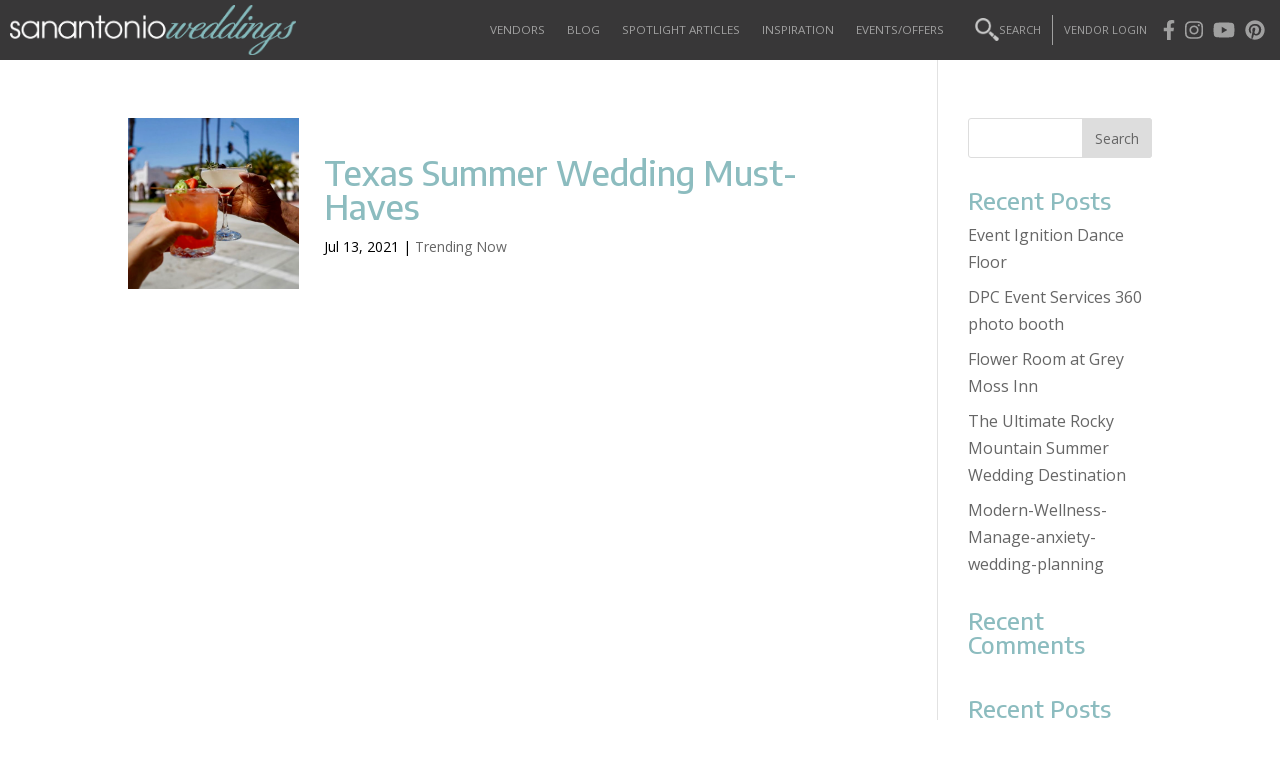

--- FILE ---
content_type: text/html; charset=UTF-8
request_url: https://sanantonioweddings.com/tag/may/
body_size: 23996
content:
<!DOCTYPE html>
<html lang="en-US">
<head>
	<meta charset="UTF-8" />
<meta http-equiv="X-UA-Compatible" content="IE=edge">
	<link rel="pingback" href="https://sanantonioweddings.com/xmlrpc.php" />

	<script type="text/javascript">
		document.documentElement.className = 'js';
	</script>
	
	<script>var et_site_url='https://sanantonioweddings.com';var et_post_id='0';function et_core_page_resource_fallback(a,b){"undefined"===typeof b&&(b=a.sheet.cssRules&&0===a.sheet.cssRules.length);b&&(a.onerror=null,a.onload=null,a.href?a.href=et_site_url+"/?et_core_page_resource="+a.id+et_post_id:a.src&&(a.src=et_site_url+"/?et_core_page_resource="+a.id+et_post_id))}
</script><title>may | San Antonio Weddings</title>
<script id="diviarea-loader">window.DiviPopupData=window.DiviAreaConfig={"zIndex":1000000,"animateSpeed":400,"triggerClassPrefix":"show-popup-","idAttrib":"data-popup","modalIndicatorClass":"is-modal","blockingIndicatorClass":"is-blocking","defaultShowCloseButton":true,"withCloseClass":"with-close","noCloseClass":"no-close","triggerCloseClass":"close","singletonClass":"single","darkModeClass":"dark","noShadowClass":"no-shadow","altCloseClass":"close-alt","popupSelector":".et_pb_section.popup","initializeOnEvent":"et_pb_after_init_modules","popupWrapperClass":"area-outer-wrap","fullHeightClass":"full-height","openPopupClass":"da-overlay-visible","overlayClass":"da-overlay","exitIndicatorClass":"on-exit","hoverTriggerClass":"on-hover","clickTriggerClass":"on-click","onExitDelay":2000,"notMobileClass":"not-mobile","notTabletClass":"not-tablet","notDesktopClass":"not-desktop","baseContext":"body","activePopupClass":"is-open","closeButtonClass":"da-close","withLoaderClass":"with-loader","debug":false,"ajaxUrl":"https:\/\/sanantonioweddings.com\/wp-admin\/admin-ajax.php","sys":[]};var loader=function(){"use strict";!function(t){t.DiviArea=t.DiviPopup={loaded:!1};var n=t.DiviArea,i=n.Hooks={},r={};function e(t,n,i){var e,o,c;if("string"==typeof t)if(r[t]){if(n)if((e=r[t])&&i)for(c=e.length;c--;)(o=e[c]).callback===n&&o.context===i&&(e[c]=!1);else for(c=e.length;c--;)e[c].callback===n&&(e[c]=!1)}else r[t]=[]}function o(t,n,i,e){if("string"==typeof t){var o={callback:n,priority:i,context:e},c=r[t];c?(c.push(o),c=function(t){var n,i,r,e,o=t.length;for(e=1;e<o;e++)for(n=t[e],i=e;i>0;i--)(r=t[i-1]).priority>n.priority&&(t[i]=r,t[i-1]=n);return t}(c)):c=[o],r[t]=c}}function c(t,n,i){var e,o;for("string"==typeof n&&(n=[n]),e=0;e<n.length;e++){var c=r[n[e]],f=!1,a=void 0;if(c){var l=c.length;for(o=0;o<l;o++)if(c[o])if("filter"===t)void 0!==(a=c[o].callback.apply(c[o].context,i))&&(i[0]=a);else{if(!c[o]||"function"!=typeof c[o].callback)return!1;c[o].callback.apply(c[o].context,i)}else f=!0;if(f)for(o=l;o--;)c[o]||c.splice(o,1)}}if("filter"===t)return i[0]}i.silent=function(){return i},n.removeFilter=i.removeFilter=function(t,n){e(t,n)},n.removeAction=i.removeAction=function(t,n){e(t,n)},n.applyFilters=i.applyFilters=function(t){for(var n=[],i=arguments.length-1;i-- >0;)n[i]=arguments[i+1];return c("filter",t,n)},n.doAction=i.doAction=function(t){for(var n=[],i=arguments.length-1;i-- >0;)n[i]=arguments[i+1];c("action",t,n)},n.addFilter=i.addFilter=function(n,i,r,e){o(n,i,parseInt(r||10,10),e||t)},n.addAction=i.addAction=function(n,i,r,e){o(n,i,parseInt(r||10,10),e||t)},n.addActionOnce=i.addActionOnce=function(n,i,r,c){o(n,i,parseInt(r||10,10),c||t),o(n,(function(){e(n,i)}),1+parseInt(r||10,10),c||t)}}(window);return{}}();
</script><link rel='dns-prefetch' href='//cdn.datatables.net' />
<link rel='dns-prefetch' href='//fonts.googleapis.com' />
<link rel='dns-prefetch' href='//s.w.org' />
<link rel="alternate" type="application/rss+xml" title="San Antonio Weddings &raquo; Feed" href="https://sanantonioweddings.com/feed/" />
<link rel="alternate" type="application/rss+xml" title="San Antonio Weddings &raquo; Comments Feed" href="https://sanantonioweddings.com/comments/feed/" />
<link rel="alternate" type="application/rss+xml" title="San Antonio Weddings &raquo; may Tag Feed" href="https://sanantonioweddings.com/tag/may/feed/" />
		<script type="text/javascript">
			window._wpemojiSettings = {"baseUrl":"https:\/\/s.w.org\/images\/core\/emoji\/13.0.1\/72x72\/","ext":".png","svgUrl":"https:\/\/s.w.org\/images\/core\/emoji\/13.0.1\/svg\/","svgExt":".svg","source":{"concatemoji":"https:\/\/sanantonioweddings.com\/wp-includes\/js\/wp-emoji-release.min.js?ver=5.6.16"}};
			!function(e,a,t){var n,r,o,i=a.createElement("canvas"),p=i.getContext&&i.getContext("2d");function s(e,t){var a=String.fromCharCode;p.clearRect(0,0,i.width,i.height),p.fillText(a.apply(this,e),0,0);e=i.toDataURL();return p.clearRect(0,0,i.width,i.height),p.fillText(a.apply(this,t),0,0),e===i.toDataURL()}function c(e){var t=a.createElement("script");t.src=e,t.defer=t.type="text/javascript",a.getElementsByTagName("head")[0].appendChild(t)}for(o=Array("flag","emoji"),t.supports={everything:!0,everythingExceptFlag:!0},r=0;r<o.length;r++)t.supports[o[r]]=function(e){if(!p||!p.fillText)return!1;switch(p.textBaseline="top",p.font="600 32px Arial",e){case"flag":return s([127987,65039,8205,9895,65039],[127987,65039,8203,9895,65039])?!1:!s([55356,56826,55356,56819],[55356,56826,8203,55356,56819])&&!s([55356,57332,56128,56423,56128,56418,56128,56421,56128,56430,56128,56423,56128,56447],[55356,57332,8203,56128,56423,8203,56128,56418,8203,56128,56421,8203,56128,56430,8203,56128,56423,8203,56128,56447]);case"emoji":return!s([55357,56424,8205,55356,57212],[55357,56424,8203,55356,57212])}return!1}(o[r]),t.supports.everything=t.supports.everything&&t.supports[o[r]],"flag"!==o[r]&&(t.supports.everythingExceptFlag=t.supports.everythingExceptFlag&&t.supports[o[r]]);t.supports.everythingExceptFlag=t.supports.everythingExceptFlag&&!t.supports.flag,t.DOMReady=!1,t.readyCallback=function(){t.DOMReady=!0},t.supports.everything||(n=function(){t.readyCallback()},a.addEventListener?(a.addEventListener("DOMContentLoaded",n,!1),e.addEventListener("load",n,!1)):(e.attachEvent("onload",n),a.attachEvent("onreadystatechange",function(){"complete"===a.readyState&&t.readyCallback()})),(n=t.source||{}).concatemoji?c(n.concatemoji):n.wpemoji&&n.twemoji&&(c(n.twemoji),c(n.wpemoji)))}(window,document,window._wpemojiSettings);
		</script>
		<meta content="Divi v.4.9.0" name="generator"/><style type="text/css">
img.wp-smiley,
img.emoji {
	display: inline !important;
	border: none !important;
	box-shadow: none !important;
	height: 1em !important;
	width: 1em !important;
	margin: 0 .07em !important;
	vertical-align: -0.1em !important;
	background: none !important;
	padding: 0 !important;
}
</style>
	<link rel='stylesheet' id='jquery.nice-select-css'  href='https://sanantonioweddings.com/wp-content/plugins/mec-fluent-layouts//assets/libs/nice-select.css?ver=1.1.0' type='text/css' media='all' />
<link rel='stylesheet' id='mec-select2-style-css'  href='https://sanantonioweddings.com/wp-content/plugins/modern-events-calendar/assets/packages/select2/select2.min.css?ver=5.6.16' type='text/css' media='all' />
<link rel='stylesheet' id='mec-font-icons-css'  href='https://sanantonioweddings.com/wp-content/plugins/modern-events-calendar/assets/css/iconfonts.css?ver=5.6.16' type='text/css' media='all' />
<link rel='stylesheet' id='mec-frontend-style-css'  href='https://sanantonioweddings.com/wp-content/plugins/modern-events-calendar/assets/css/frontend.min.css?ver=5.9.5' type='text/css' media='all' />
<link rel='stylesheet' id='mec-tooltip-style-css'  href='https://sanantonioweddings.com/wp-content/plugins/modern-events-calendar/assets/packages/tooltip/tooltip.css?ver=5.6.16' type='text/css' media='all' />
<link rel='stylesheet' id='mec-tooltip-shadow-style-css'  href='https://sanantonioweddings.com/wp-content/plugins/modern-events-calendar/assets/packages/tooltip/tooltipster-sideTip-shadow.min.css?ver=5.6.16' type='text/css' media='all' />
<link rel='stylesheet' id='mec-featherlight-style-css'  href='https://sanantonioweddings.com/wp-content/plugins/modern-events-calendar/assets/packages/featherlight/featherlight.css?ver=5.6.16' type='text/css' media='all' />
<link rel='stylesheet' id='mec-dynamic-styles-css'  href='https://sanantonioweddings.com/wp-content/plugins/modern-events-calendar/assets/css/dyncss.css?ver=5.6.16' type='text/css' media='all' />
<style id='mec-dynamic-styles-inline-css' type='text/css'>
.mec-hourly-schedule-speaker-name, .mec-hourly-schedule-speaker-job-title, .post-type-archive-mec-events h1, .tax-mec_category h1, .mec-wrap h1, .mec-wrap h2, .mec-wrap h3, .mec-wrap h4, .mec-wrap h5, .mec-wrap h6,.entry-content .mec-wrap h1, .entry-content .mec-wrap h2, .entry-content .mec-wrap h3,.entry-content  .mec-wrap h4, .entry-content .mec-wrap h5, .entry-content .mec-wrap h6{ font-family: 'Roboto', Helvetica, Arial, sans-serif !important;}.mec-single-event .mec-event-meta .mec-events-event-cost, .mec-next-occ-booking span, .mec-hourly-schedule-speaker-description, .mec-single-event .mec-speakers-details ul li .mec-speaker-job-title, .mec-single-event .mec-speakers-details ul li .mec-speaker-name, .mec-event-data-field-items, .mec-load-more-button, .mec-events-meta-group-tags a, .mec-events-button, .mec-single-event .mec-event-meta dt, .mec-wrap abbr, .mec-event-schedule-content dl dt, .mec-breadcrumbs a, .mec-breadcrumbs span .mec-event-content p, .mec-wrap p { font-family: 'Open Sans',sans-serif; font-weight:300 !important;}.mec-event-grid-minimal .mec-modal-booking-button:hover, .mec-timeline-event .mec-modal-booking-button, .mec-timetable-t2-col .mec-modal-booking-button:hover, .mec-event-container-classic .mec-modal-booking-button:hover, .mec-calendar-events-side .mec-modal-booking-button:hover, .mec-event-grid-yearly  .mec-modal-booking-button, .mec-events-agenda .mec-modal-booking-button, .mec-event-grid-simple .mec-modal-booking-button, .mec-event-list-minimal  .mec-modal-booking-button:hover, .mec-timeline-month-divider,  .mec-wrap.colorskin-custom .mec-totalcal-box .mec-totalcal-view span:hover,.mec-wrap.colorskin-custom .mec-calendar.mec-event-calendar-classic .mec-selected-day,.mec-wrap.colorskin-custom .mec-color, .mec-wrap.colorskin-custom .mec-event-sharing-wrap .mec-event-sharing > li:hover a, .mec-wrap.colorskin-custom .mec-color-hover:hover, .mec-wrap.colorskin-custom .mec-color-before *:before ,.mec-wrap.colorskin-custom .mec-widget .mec-event-grid-classic.owl-carousel .owl-nav i,.mec-wrap.colorskin-custom .mec-event-list-classic a.magicmore:hover,.mec-wrap.colorskin-custom .mec-event-grid-simple:hover .mec-event-title,.mec-wrap.colorskin-custom .mec-single-event .mec-event-meta dd.mec-events-event-categories:before,.mec-wrap.colorskin-custom .mec-single-event-date:before,.mec-wrap.colorskin-custom .mec-single-event-time:before,.mec-wrap.colorskin-custom .mec-events-meta-group.mec-events-meta-group-venue:before,.mec-wrap.colorskin-custom .mec-calendar .mec-calendar-side .mec-previous-month i,.mec-wrap.colorskin-custom .mec-calendar .mec-calendar-side .mec-next-month,.mec-wrap.colorskin-custom .mec-calendar .mec-calendar-side .mec-previous-month:hover,.mec-wrap.colorskin-custom .mec-calendar .mec-calendar-side .mec-next-month:hover,.mec-wrap.colorskin-custom .mec-calendar.mec-event-calendar-classic dt.mec-selected-day:hover,.mec-wrap.colorskin-custom .mec-infowindow-wp h5 a:hover, .colorskin-custom .mec-events-meta-group-countdown .mec-end-counts h3,.mec-calendar .mec-calendar-side .mec-next-month i,.mec-wrap .mec-totalcal-box i,.mec-calendar .mec-event-article .mec-event-title a:hover,.mec-attendees-list-details .mec-attendee-profile-link a:hover,.mec-wrap.colorskin-custom .mec-next-event-details li i, .mec-next-event-details i:before, .mec-marker-infowindow-wp .mec-marker-infowindow-count, .mec-next-event-details a,.mec-wrap.colorskin-custom .mec-events-masonry-cats a.mec-masonry-cat-selected,.lity .mec-color,.lity .mec-color-before :before,.lity .mec-color-hover:hover,.lity .mec-wrap .mec-color,.lity .mec-wrap .mec-color-before :before,.lity .mec-wrap .mec-color-hover:hover,.leaflet-popup-content .mec-color,.leaflet-popup-content .mec-color-before :before,.leaflet-popup-content .mec-color-hover:hover,.leaflet-popup-content .mec-wrap .mec-color,.leaflet-popup-content .mec-wrap .mec-color-before :before,.leaflet-popup-content .mec-wrap .mec-color-hover:hover, .mec-calendar.mec-calendar-daily .mec-calendar-d-table .mec-daily-view-day.mec-daily-view-day-active.mec-color, .mec-map-boxshow div .mec-map-view-event-detail.mec-event-detail i,.mec-map-boxshow div .mec-map-view-event-detail.mec-event-detail:hover,.mec-map-boxshow .mec-color,.mec-map-boxshow .mec-color-before :before,.mec-map-boxshow .mec-color-hover:hover,.mec-map-boxshow .mec-wrap .mec-color,.mec-map-boxshow .mec-wrap .mec-color-before :before,.mec-map-boxshow .mec-wrap .mec-color-hover:hover{color: #8cbcbf}.mec-skin-carousel-container .mec-event-footer-carousel-type3 .mec-modal-booking-button:hover, .mec-wrap .mec-map-lightbox-wp.mec-event-list-classic .mec-event-date,.mec-wrap.colorskin-custom .mec-event-sharing .mec-event-share:hover .event-sharing-icon,.mec-wrap.colorskin-custom .mec-event-grid-clean .mec-event-date,.mec-wrap.colorskin-custom .mec-event-list-modern .mec-event-sharing > li:hover a i,.mec-wrap.colorskin-custom .mec-event-list-modern .mec-event-sharing .mec-event-share:hover .mec-event-sharing-icon,.mec-wrap.colorskin-custom .mec-event-list-modern .mec-event-sharing li:hover a i,.mec-wrap.colorskin-custom .mec-calendar:not(.mec-event-calendar-classic) .mec-selected-day,.mec-wrap.colorskin-custom .mec-calendar .mec-selected-day:hover,.mec-wrap.colorskin-custom .mec-calendar .mec-calendar-row  dt.mec-has-event:hover,.mec-wrap.colorskin-custom .mec-calendar .mec-has-event:after, .mec-wrap.colorskin-custom .mec-bg-color, .mec-wrap.colorskin-custom .mec-bg-color-hover:hover, .colorskin-custom .mec-event-sharing-wrap:hover > li, .mec-wrap.colorskin-custom .mec-totalcal-box .mec-totalcal-view span.mec-totalcalview-selected,.mec-wrap .flip-clock-wrapper ul li a div div.inn,.mec-wrap .mec-totalcal-box .mec-totalcal-view span.mec-totalcalview-selected,.event-carousel-type1-head .mec-event-date-carousel,.mec-event-countdown-style3 .mec-event-date,#wrap .mec-wrap article.mec-event-countdown-style1,.mec-event-countdown-style1 .mec-event-countdown-part3 a.mec-event-button,.mec-wrap .mec-event-countdown-style2,.mec-map-get-direction-btn-cnt input[type="submit"],.mec-booking button,span.mec-marker-wrap,.mec-wrap.colorskin-custom .mec-timeline-events-container .mec-timeline-event-date:before{background-color: #8cbcbf;}.mec-skin-carousel-container .mec-event-footer-carousel-type3 .mec-modal-booking-button:hover, .mec-timeline-month-divider, .mec-wrap.colorskin-custom .mec-single-event .mec-speakers-details ul li .mec-speaker-avatar a:hover img,.mec-wrap.colorskin-custom .mec-event-list-modern .mec-event-sharing > li:hover a i,.mec-wrap.colorskin-custom .mec-event-list-modern .mec-event-sharing .mec-event-share:hover .mec-event-sharing-icon,.mec-wrap.colorskin-custom .mec-event-list-standard .mec-month-divider span:before,.mec-wrap.colorskin-custom .mec-single-event .mec-social-single:before,.mec-wrap.colorskin-custom .mec-single-event .mec-frontbox-title:before,.mec-wrap.colorskin-custom .mec-calendar .mec-calendar-events-side .mec-table-side-day, .mec-wrap.colorskin-custom .mec-border-color, .mec-wrap.colorskin-custom .mec-border-color-hover:hover, .colorskin-custom .mec-single-event .mec-frontbox-title:before, .colorskin-custom .mec-single-event .mec-events-meta-group-booking form > h4:before, .mec-wrap.colorskin-custom .mec-totalcal-box .mec-totalcal-view span.mec-totalcalview-selected,.mec-wrap .mec-totalcal-box .mec-totalcal-view span.mec-totalcalview-selected,.event-carousel-type1-head .mec-event-date-carousel:after,.mec-wrap.colorskin-custom .mec-events-masonry-cats a.mec-masonry-cat-selected, .mec-marker-infowindow-wp .mec-marker-infowindow-count, .mec-wrap.colorskin-custom .mec-events-masonry-cats a:hover{border-color: #8cbcbf;}.mec-wrap.colorskin-custom .mec-event-countdown-style3 .mec-event-date:after,.mec-wrap.colorskin-custom .mec-month-divider span:before{border-bottom-color:#8cbcbf;}.mec-wrap.colorskin-custom  article.mec-event-countdown-style1 .mec-event-countdown-part2:after{border-color: transparent transparent transparent #8cbcbf;}.mec-wrap.colorskin-custom .mec-box-shadow-color { box-shadow: 0 4px 22px -7px #8cbcbf;}.mec-timeline-event .mec-modal-booking-button, .mec-events-timeline-wrap:before, .mec-wrap.colorskin-custom .mec-timeline-event-local-time, .mec-wrap.colorskin-custom .mec-timeline-event-time ,.mec-wrap.colorskin-custom .mec-timeline-event-location { background: rgba(140,188,191,.11);}.mec-wrap.colorskin-custom .mec-timeline-events-container .mec-timeline-event-date:after { background: rgba(140,188,191,.3);}.mec-wrap h1 a, .mec-wrap h2 a, .mec-wrap h3 a, .mec-wrap h4 a, .mec-wrap h5 a, .mec-wrap h6 a,.entry-content .mec-wrap h1 a, .entry-content .mec-wrap h2 a, .entry-content .mec-wrap h3 a,.entry-content  .mec-wrap h4 a, .entry-content .mec-wrap h5 a, .entry-content .mec-wrap h6 a {color: #8cbcbf !important;}.mec-wrap.colorskin-custom .mec-event-description {color: #383738;}.mec-fluent-wrap.mec-skin-list-wrap .mec-calendar,.mec-fluent-wrap .mec-skin-weekly-view-events-container,.mec-fluent-wrap .mec-daily-view-events-left-side,.mec-fluent-wrap .mec-daily-view-events-right-side,.mec-fluent-wrap .mec-yearly-view-wrap .mec-yearly-calendar-sec,.mec-fluent-wrap .mec-yearly-view-wrap .mec-yearly-agenda-sec,.mec-fluent-wrap.mec-skin-grid-wrap .mec-calendar,.mec-fluent-wrap.mec-skin-tile-container .mec-calendar,.mec-fluent-wrap.mec-events-agenda-container .mec-events-agenda-wrap {max-height: unset !important;}
</style>
<link rel='stylesheet' id='mec-lity-style-css'  href='https://sanantonioweddings.com/wp-content/plugins/modern-events-calendar/assets/packages/lity/lity.min.css?ver=5.6.16' type='text/css' media='all' />
<link rel='stylesheet' id='wp-block-library-css'  href='https://sanantonioweddings.com/wp-includes/css/dist/block-library/style.min.css?ver=5.6.16' type='text/css' media='all' />
<link rel='stylesheet' id='mec-fluent-layouts-google-fonts-css'  href='https://fonts.googleapis.com/css2?family=DM+Sans%3Aital%2Cwght%400%2C400%3B0%2C500%3B0%2C700%3B1%2C400%3B1%2C500%3B1%2C700&#038;display=swap&#038;ver=5.6.16' type='text/css' media='all' />
<link rel='stylesheet' id='mec-fluent-layouts-css'  href='https://sanantonioweddings.com/wp-content/plugins/mec-fluent-layouts//assets/mec-fluent-layouts.css?ver=1.0.0' type='text/css' media='all' />
<link rel='stylesheet' id='mec-fluent-layouts-single-css'  href='https://sanantonioweddings.com/wp-content/plugins/mec-fluent-layouts//assets/mec-fluent-layouts-single.css?ver=1.0.0' type='text/css' media='all' />
<link rel='stylesheet' id='surbma-divi-gravity-forms-styles-css'  href='https://sanantonioweddings.com/wp-content/plugins/surbma-divi-gravity-forms/css/surbma-divi-gravity-forms.css?ver=2.3' type='text/css' media='all' />
<style id='surbma-divi-gravity-forms-styles-inline-css' type='text/css'>
body .gform_wrapper .gform_footer input.button,body .gform_wrapper .gform_page_footer input.button,body div.form_saved_message div.form_saved_message_emailform form input[type=submit]{background-color:rgba(255,255,255,0);color:#d15154;border-width:2px;border-color:#d15154;border-radius:10px;font-family: 'Encode Sans', Helvetica, Arial, Lucida, sans-serif;font-size:20px;letter-spacing:px;}body .gform_wrapper .gform_footer input.button:hover,body .gform_wrapper .gform_page_footer input.button:hover,body div.form_saved_message div.form_saved_message_emailform form input[type=submit]:hover{background-color:;color:#ffffff;border-color:transparent;border-radius:10px;letter-spacing:px;}
</style>
<link rel='stylesheet' id='css-divi-area-css'  href='https://sanantonioweddings.com/wp-content/plugins/popups-for-divi/styles/front.min.css?ver=2.3.6' type='text/css' media='all' />
<style id='css-divi-area-inline-css' type='text/css'>
.et_pb_section.popup{display:none}
</style>
<link rel='stylesheet' id='divi-style-css'  href='https://sanantonioweddings.com/wp-content/themes/Divi/style.css?ver=4.9.0' type='text/css' media='all' />
<link rel='stylesheet' id='gravitydivi-forms-customizer-module-styles-css'  href='https://sanantonioweddings.com/wp-content/plugins/gravitydivi-forms-customizer-module/styles/style.min.css?ver=2.1.0' type='text/css' media='all' />
<link rel='stylesheet' id='divi-styles-css'  href='https://sanantonioweddings.com/wp-content/plugins/modern-events-calendar/app/addons/divi/styles/style.min.css?ver=1.0.0' type='text/css' media='all' />
<link rel='stylesheet' id='lwp-overlay-images-styles-css'  href='https://sanantonioweddings.com/wp-content/plugins/overlay-image-divi-module/styles/style.min.css?ver=1.0.0' type='text/css' media='all' />
<link rel='stylesheet' id='supreme-modules-pro-for-divi-styles-css'  href='https://sanantonioweddings.com/wp-content/plugins/supreme-modules-pro-for-divi/styles/style.min.css?ver=4.2.9' type='text/css' media='all' />
<link rel='stylesheet' id='dashicons-css'  href='https://sanantonioweddings.com/wp-includes/css/dashicons.min.css?ver=5.6.16' type='text/css' media='all' />
<link rel='stylesheet' id='acf-global-css'  href='https://sanantonioweddings.com/wp-content/plugins/advanced-custom-fields-pro/assets/css/acf-global.css?ver=5.9.5' type='text/css' media='all' />
<link rel='stylesheet' id='acf-input-css'  href='https://sanantonioweddings.com/wp-content/plugins/advanced-custom-fields-pro/assets/css/acf-input.css?ver=5.9.5' type='text/css' media='all' />
<link rel='stylesheet' id='acf-pro-input-css'  href='https://sanantonioweddings.com/wp-content/plugins/advanced-custom-fields-pro/pro/assets/css/acf-pro-input.css?ver=5.9.5' type='text/css' media='all' />
<link rel='stylesheet' id='select2-css'  href='https://sanantonioweddings.com/wp-content/plugins/advanced-custom-fields-pro/assets/inc/select2/4/select2.min.css?ver=4.0' type='text/css' media='all' />
<link rel='stylesheet' id='acf-datepicker-css'  href='https://sanantonioweddings.com/wp-content/plugins/advanced-custom-fields-pro/assets/inc/datepicker/jquery-ui.min.css?ver=1.11.4' type='text/css' media='all' />
<link rel='stylesheet' id='acf-timepicker-css'  href='https://sanantonioweddings.com/wp-content/plugins/advanced-custom-fields-pro/assets/inc/timepicker/jquery-ui-timepicker-addon.min.css?ver=1.6.1' type='text/css' media='all' />
<link rel='stylesheet' id='wp-color-picker-css'  href='https://sanantonioweddings.com/wp-admin/css/color-picker.min.css?ver=5.6.16' type='text/css' media='all' />
<link rel='stylesheet' id='acf-image-aspect-ratio-crop-css'  href='https://sanantonioweddings.com/wp-content/plugins/acf-image-aspect-ratio-crop/assets/dist/input-style.css?ver=5.1.0' type='text/css' media='all' />
<link rel='stylesheet' id='fn_default_styles-css'  href='https://sanantonioweddings.com/wp-content/plugins/fn-saw/public/css/default-min.css?ver=1.2.8' type='text/css' media='all' />
<link rel='stylesheet' id='swiper_style-css'  href='https://sanantonioweddings.com/wp-content/plugins/fn-saw/public/css/swiper-bundle.min.css?ver=1.2.8' type='text/css' media='all' />
<link rel='stylesheet' id='header_style-css'  href='https://sanantonioweddings.com/wp-content/plugins/fn-saw/public/css/header-min.css?ver=1.2.8' type='text/css' media='all' />
<link rel='stylesheet' id='footer_style-css'  href='https://sanantonioweddings.com/wp-content/plugins/fn-saw/public/css/footer.css?ver=1.2.8' type='text/css' media='all' />
<link rel='stylesheet' id='archive_style-css'  href='https://sanantonioweddings.com/wp-content/plugins/fn-saw/public/css/archive-min.css?ver=1.2.8' type='text/css' media='all' />
<link rel='stylesheet' id='jquery-ui-style-css'  href='//code.jquery.com/ui/1.12.1/themes/base/jquery-ui.css?ver=1.2.8' type='text/css' media='all' />
<link rel='stylesheet' id='datatables_style-css'  href='//cdn.datatables.net/1.10.21/css/jquery.dataTables.min.css?ver=1.2.8' type='text/css' media='all' />
<link rel='stylesheet' id='datatables_buttons_style-css'  href='//cdn.datatables.net/buttons/1.6.2/css/buttons.dataTables.min.css?ver=1.2.8' type='text/css' media='all' />
<link rel='stylesheet' id='datatables_custom-css'  href='https://sanantonioweddings.com/wp-content/plugins/fn-saw/public/css/table.css?ver=1.2.8' type='text/css' media='all' />
<link rel='stylesheet' id='admin-styles-css'  href='https://sanantonioweddings.com/wp-content/plugins/fn-saw/public/css/admin.css?ver=1.2.8' type='text/css' media='all' />
<link rel='stylesheet' id='client-admin-styles-css'  href='https://sanantonioweddings.com/wp-content/plugins/fn-saw/public/css/client-admin-min.css?ver=1.2.8' type='text/css' media='all' />
<link rel='stylesheet' id='article_styles-css'  href='https://sanantonioweddings.com/wp-content/plugins/fn-saw/public/css/article-min.css?ver=1.2.8' type='text/css' media='all' />
<link rel='stylesheet' id='open_sans_light-css'  href='//fonts.googleapis.com/css2?family=Open+Sans+Condensed%3Awght%40700&#038;display=swap&#038;ver=1.2.8' type='text/css' media='all' />
<link rel='stylesheet' id='jpopup-css'  href='https://sanantonioweddings.com/wp-content/plugins/fn-saw/public/css/jpopup.min.css?ver=1.2.8' type='text/css' media='all' />
<script type='text/javascript' src='https://sanantonioweddings.com/wp-content/plugins/mec-fluent-layouts//assets/libs/date.format.js?ver=1.2.3' id='date.format-js'></script>
<script type='text/javascript' src='https://sanantonioweddings.com/wp-includes/js/jquery/jquery.min.js?ver=3.5.1' id='jquery-core-js'></script>
<script type='text/javascript' src='https://sanantonioweddings.com/wp-includes/js/jquery/jquery-migrate.min.js?ver=3.3.2' id='jquery-migrate-js'></script>
<script type='text/javascript' src='https://sanantonioweddings.com/wp-content/plugins/mec-fluent-layouts//assets/libs/jquery.nicescroll.min.js?ver=3.7.6' id='jquery.nicescroll-js'></script>
<script type='text/javascript' src='https://sanantonioweddings.com/wp-content/plugins/mec-fluent-layouts//assets/libs/jquery.nice-select.min.js?ver=1.1.0' id='jquery.nice-select-js'></script>
<script type='text/javascript' src='https://sanantonioweddings.com/wp-includes/js/jquery/ui/core.min.js?ver=1.12.1' id='jquery-ui-core-js'></script>
<script type='text/javascript' src='https://sanantonioweddings.com/wp-includes/js/jquery/ui/datepicker.min.js?ver=1.12.1' id='jquery-ui-datepicker-js'></script>
<script type='text/javascript' id='jquery-ui-datepicker-js-after'>
jQuery(document).ready(function(jQuery){jQuery.datepicker.setDefaults({"closeText":"Close","currentText":"Today","monthNames":["January","February","March","April","May","June","July","August","September","October","November","December"],"monthNamesShort":["Jan","Feb","Mar","Apr","May","Jun","Jul","Aug","Sep","Oct","Nov","Dec"],"nextText":"Next","prevText":"Previous","dayNames":["Sunday","Monday","Tuesday","Wednesday","Thursday","Friday","Saturday"],"dayNamesShort":["Sun","Mon","Tue","Wed","Thu","Fri","Sat"],"dayNamesMin":["S","M","T","W","T","F","S"],"dateFormat":"MM d, yy","firstDay":0,"isRTL":false});});
</script>
<script type='text/javascript' src='https://sanantonioweddings.com/wp-content/plugins/modern-events-calendar/assets/js/isotope.pkgd.min.js?ver=5.6.16' id='mec-isotope-script-js'></script>
<script type='text/javascript' src='https://sanantonioweddings.com/wp-content/plugins/modern-events-calendar/assets/js/jquery.typewatch.js?ver=5.6.16' id='mec-typekit-script-js'></script>
<script type='text/javascript' src='https://sanantonioweddings.com/wp-content/plugins/modern-events-calendar/assets/packages/featherlight/featherlight.js?ver=5.6.16' id='mec-featherlight-script-js'></script>
<script type='text/javascript' src='https://sanantonioweddings.com/wp-content/plugins/modern-events-calendar/assets/packages/select2/select2.full.min.js?ver=5.6.16' id='mec-select2-script-js'></script>
<script type='text/javascript' id='mec-frontend-script-js-extra'>
/* <![CDATA[ */
var mecdata = {"day":"DAY","days":"DAY","hour":"HRS","hours":"HRS","minute":"MIN","minutes":"MIN","second":"SEC","seconds":"SEC","elementor_edit_mode":"no","recapcha_key":"","ajax_url":"https:\/\/sanantonioweddings.com\/wp-admin\/admin-ajax.php","fes_nonce":"55fb951044","current_year":"2026","datepicker_format":"mm\/dd\/yy&m\/d\/Y","enableSingleFluent":"1"};
/* ]]> */
</script>
<script type='text/javascript' src='https://sanantonioweddings.com/wp-content/plugins/modern-events-calendar/assets/js/frontend.js?ver=5.9.5' id='mec-frontend-script-js'></script>
<script type='text/javascript' src='https://sanantonioweddings.com/wp-content/plugins/modern-events-calendar/assets/packages/tooltip/tooltip.js?ver=5.6.16' id='mec-tooltip-script-js'></script>
<script type='text/javascript' src='https://sanantonioweddings.com/wp-content/plugins/modern-events-calendar/assets/js/events.js?ver=5.9.5' id='mec-events-script-js'></script>
<script type='text/javascript' src='https://sanantonioweddings.com/wp-content/plugins/modern-events-calendar/assets/packages/lity/lity.min.js?ver=5.6.16' id='mec-lity-script-js'></script>
<script type='text/javascript' src='https://sanantonioweddings.com/wp-content/plugins/modern-events-calendar/assets/packages/colorbrightness/colorbrightness.min.js?ver=5.6.16' id='mec-colorbrightness-script-js'></script>
<script type='text/javascript' src='https://sanantonioweddings.com/wp-content/plugins/modern-events-calendar/assets/packages/owl-carousel/owl.carousel.min.js?ver=5.6.16' id='mec-owl-carousel-script-js'></script>
<script type='text/javascript' src='https://sanantonioweddings.com/wp-content/plugins/popups-for-divi/scripts/ie-compat.min.js?ver=2.3.6' id='dap-ie-js'></script>
<script type='text/javascript' src='https://sanantonioweddings.com/wp-content/plugins/fn-saw/public/js/swiper-bundle.min.js?ver=5.6.16' id='swiper_slider-js'></script>
<script type='text/javascript' src='https://sanantonioweddings.com/wp-content/plugins/fn-saw/public/js/jpopup.min.js?ver=5.6.16' id='jpopup_modal-js'></script>
<script integrity="sha384-ujbKXb9V3HdK7jcWL6kHL1c+2Lj4MR4Gkjl7UtwpSHg/ClpViddK9TI7yU53frPN" defer crossorigin="anonymous" type='text/javascript' src='https://sanantonioweddings.com/wp-content/plugins/fn-saw/public/js/all.js' id='font-awesome-cdn-svg-all-js'></script>
<script type='text/javascript' src='https://sanantonioweddings.com/wp-includes/js/jquery/ui/mouse.min.js?ver=1.12.1' id='jquery-ui-mouse-js'></script>
<script type='text/javascript' src='https://sanantonioweddings.com/wp-includes/js/jquery/ui/sortable.min.js?ver=1.12.1' id='jquery-ui-sortable-js'></script>
<script type='text/javascript' src='https://sanantonioweddings.com/wp-includes/js/jquery/ui/resizable.min.js?ver=1.12.1' id='jquery-ui-resizable-js'></script>
<script type='text/javascript' src='https://sanantonioweddings.com/wp-content/plugins/advanced-custom-fields-pro/assets/js/acf.min.js?ver=5.9.5' id='acf-js'></script>
<script type='text/javascript' src='https://sanantonioweddings.com/wp-content/plugins/advanced-custom-fields-pro/assets/js/acf-input.min.js?ver=5.9.5' id='acf-input-js'></script>
<script type='text/javascript' src='https://sanantonioweddings.com/wp-content/plugins/advanced-custom-fields-pro/pro/assets/js/acf-pro-input.min.js?ver=5.9.5' id='acf-pro-input-js'></script>
<script type='text/javascript' src='https://sanantonioweddings.com/wp-content/plugins/advanced-custom-fields-pro/assets/inc/select2/4/select2.full.min.js?ver=4.0' id='select2-js'></script>
<script type='text/javascript' src='https://sanantonioweddings.com/wp-content/plugins/advanced-custom-fields-pro/assets/inc/timepicker/jquery-ui-timepicker-addon.min.js?ver=1.6.1' id='acf-timepicker-js'></script>
<script type='text/javascript' src='https://sanantonioweddings.com/wp-includes/js/underscore.min.js?ver=1.8.3' id='underscore-js'></script>
<script type='text/javascript' src='https://sanantonioweddings.com/wp-includes/js/backbone.min.js?ver=1.4.0' id='backbone-js'></script>
<script type='text/javascript' id='acf-image-aspect-ratio-crop-js-extra'>
/* <![CDATA[ */
var aiarc_settings = {"modal_type":"cropped","rest_api_compat":""};
var aiarc_translations = {"cropping_in_progress":"Cropping image...","cropping_failed":"Failed to crop image","crop":"Crop","cancel":"Cancel","modal_title":"Crop image","reset":"Reset crop","upload_progress":"Uploading image. Progress %d%%.","upload_failed":"Upload failed."};
var aiarc = {"temp_post_id":"83ded4f2-c9e8-4401-8c0d-89d1985814a3","nonce":"609eb7eba3","wp_rest_nonce":"dba4ab2ce5","api_root":"https:\/\/sanantonioweddings.com\/wp-json"};
/* ]]> */
</script>
<script type='text/javascript' src='https://sanantonioweddings.com/wp-content/plugins/acf-image-aspect-ratio-crop/assets/dist/input-script.js?ver=5.1.0' id='acf-image-aspect-ratio-crop-js'></script>
<script type='text/javascript' src='https://sanantonioweddings.com/wp-content/plugins/acf-phone-master/assets/js/jquery.maskedinput.min.js?ver=1.0.0' id='acf-masked-input-js'></script>
<script type='text/javascript' src='https://sanantonioweddings.com/wp-content/plugins/acf-phone-master/assets/js/input.js?ver=1.0.0' id='acf-input-phone-js'></script>
<link rel="https://api.w.org/" href="https://sanantonioweddings.com/wp-json/" /><link rel="alternate" type="application/json" href="https://sanantonioweddings.com/wp-json/wp/v2/tags/3106" /><link rel="EditURI" type="application/rsd+xml" title="RSD" href="https://sanantonioweddings.com/xmlrpc.php?rsd" />
<link rel="wlwmanifest" type="application/wlwmanifest+xml" href="https://sanantonioweddings.com/wp-includes/wlwmanifest.xml" /> 
<meta name="generator" content="WordPress 5.6.16" />
<meta name="viewport" content="width=device-width, initial-scale=1.0, maximum-scale=1.0, user-scalable=0" /><link rel="preload" href="https://sanantonioweddings.com/wp-content/themes/Divi/core/admin/fonts/modules.ttf" as="font" crossorigin="anonymous"><script>
  window.dataLayer = window.dataLayer || [];
  function gtag(){dataLayer.push(arguments);}
  gtag('js', new Date());

  gtag('config', 'UA-18173678-1');
</script>
<script async src="https://www.googletagmanager.com/gtag/js?id=UA-18173678-1"></script>
<script>
jQuery(document).ready(function() {
  var downloadButton = jQuery('.download-button');
     
  downloadButton.each(function(index) {
    jQuery(this).attr('download', '');
  });
});
</script>
<div id="fb-root"></div>
<script async defer crossorigin="anonymous" src="https://connect.facebook.net/en_US/sdk.js#xfbml=1&amp;version=v8.0&amp;appId=867068703423248&amp;autoLogAppEvents=1" nonce="5zpqoaK5"></script>


<link rel="icon" href="https://sanantonioweddings.com/wp-content/uploads/2020/04/cropped-Teal-W-Icon-Logo-32x32.png" sizes="32x32" />
<link rel="icon" href="https://sanantonioweddings.com/wp-content/uploads/2020/04/cropped-Teal-W-Icon-Logo-192x192.png" sizes="192x192" />
<link rel="apple-touch-icon" href="https://sanantonioweddings.com/wp-content/uploads/2020/04/cropped-Teal-W-Icon-Logo-180x180.png" />
<meta name="msapplication-TileImage" content="https://sanantonioweddings.com/wp-content/uploads/2020/04/cropped-Teal-W-Icon-Logo-270x270.png" />
<link rel="stylesheet" id="et-divi-customizer-global-cached-inline-styles" href="https://sanantonioweddings.com/wp-content/et-cache/global/et-divi-customizer-global-17681632936732.min.css" onerror="et_core_page_resource_fallback(this, true)" onload="et_core_page_resource_fallback(this)" /><style id="divi-toolbox-inline-style">	
body{font-weight:400}body.et_pb_button_helper_class .et_pb_button{font-weight:500}#footer-info{letter-spacing:0;text-transform:none;font-variant:normal}.et-cart-info{display:inline-block;padding-bottom:.75em}#et-secondary-menu .et-social-icons{display:none}#et-top-navigation .et-social-icon a{font-size:inherit;top:-.25em}#et-top-navigation .et-social-icons{transition:all .3s ease-in-out;opacity:1}.et_pb_menu_visible #et-top-navigation .et-social-icons{animation:fadeInBottom 1s 1 cubic-bezier(.77,0,.175,1)}.et_pb_menu_hidden #et-top-navigation .et-social-icons{opacity:0;animation:fadeOutBottom 1s 1 cubic-bezier(.77,0,.175,1)}@media (max-width:980px){#et-top-navigation .et-social-icons{display:none}}#top-header .et-social-icons a,#main-header .et-social-icons a{color:#dfdfdf}#top-header .et-social-icons a:hover,#main-header .et-social-icons a:hover{opacity:1;color:#8cbcbf}#footer-bottom .et-social-icons{margin:0 0 10px;display:flex;justify-content:center;flex-wrap:wrap}#footer-bottom .et-social-icons li{float:left;display:block;margin:5px}.et-social-google-plus a.icon:before{font-size:80%}@media (min-width:981px){#footer-bottom .et-social-icons li:last-child{margin-right:0}#footer-info{margin:0 0 10px;padding:15px 0}.et_header_style_centered #et-top-navigation .et-social-icons{float:none;display:inline-block}}#footer-bottom .et-social-icons a{display:inline-block;color:#fff;padding:10px;background-color:rgba(0,0,0,0);border-style:solid;border-width:0;border-color:rgba(33,201,226,0);border-radius:3px}#footer-bottom .et-social-icons a:hover{opacity:1;color:#8cbcbf;background-color:rgba(33,201,226,0);border-color:rgba(33,201,226,0)}.pulse,.grow,.shrink,.buzz,.move_down,.move_up{transform:perspective(1px) translateZ(0);transition:all .3s ease-in-out!important}.jello:hover{animation:jello .9s both}.wobble:hover{animation:wobble .82s cubic-bezier(.36,.07,.19,.97) both}.heartbeat:hover{animation:heartbeat 1.5s ease-in-out infinite both}.pulse:hover{animation:pulse 1s ease-in-out infinite both}.grow:hover{transform:scale(1.1)}.shrink:hover{transform:scale(.9)}.move_up:hover{transform:translateY(-8px)}.move_down:hover{transform:translateY(8px)}@keyframes jello{0%,100%{transform:scale3d(1,1,1)}30%{transform:scale3d(1.25,.75,1)}40%{transform:scale3d(.75,1.25,1)}50%{transform:scale3d(1.15,.85,1)}65%{transform:scale3d(.95,1.05,1)}75%{transform:scale3d(1.05,.95,1)}}@keyframes wobble{16.65%{transform:translateX(5px)}33.3%{transform:translateX(-4px)}49.95%{transform:translateX(3px)}66.6%{transform:translateX(-2px)}83.25%{transform:translateX(1px)}100%{transform:translateX(0)}}@keyframes heartbeat{from{transform:scale(1);transform-origin:center center;animation-timing-function:ease-out}10%{transform:scale(.91);animation-timing-function:ease-in}17%{transform:scale(.98);animation-timing-function:ease-out}33%{transform:scale(.87);animation-timing-function:ease-in}45%{transform:scale(1);animation-timing-function:ease-out}}@keyframes pulse{25%{transform:scale(1.1)}75%{transform:scale(.9)}}.et-social-flickr a.icon:before{content:'\e0a6'}.et-social-dribble a.icon:before{content:'\e09b'}.et-social-icon a.move_up:hover{transform:translateY(-2px)}.et-social-icon a.move_down:hover{transform:translateY(2px)}@media only screen and (min-width:981px) and (max-width:980px){#logo,.logo_container,#main-header,.container{transition:all .4s ease-in-out}#et_mobile_nav_menu{display:none!important}#top-menu,nav#top-menu-nav{display:block}#et-secondary-nav,#et-secondary-menu,#et-info .et-social-icons{display:inline-block!important}#et-info{padding-top:0}#top-header .container{padding-top:.75em}.et_fixed_nav #page-container #main-header,.et_fixed_nav #page-container #top-header{position:fixed}.et_hide_primary_logo #main-header:not(.et-fixed-header) .centered-inline-logo-wrap,.et_hide_fixed_logo #main-header.et-fixed-header .centered-inline-logo-wrap,.et_header_style_centered.et_hide_primary_logo #main-header:not(.et-fixed-header) .logo_container,.et_header_style_centered.et_hide_fixed_logo #main-header.et-fixed-header .logo_container,.et_header_style_split.et_hide_primary_logo #main-header:not(.et-fixed-header) .logo_container,.et_header_style_split.et_hide_fixed_logo #main-header.et-fixed-header .logo_container{height:0;padding:0;opacity:0}.et_pb_fullwidth_menu.dtb-menu .et_pb_menu__menu,.et_pb_menu.dtb-menu .et_pb_menu__menu{display:flex}.dtb-menu .et_mobile_nav_menu{display:none;float:right}.et_pb_fullwidth_menu--style-inline_centered_logo.dtb-menu>div>.et_pb_menu__logo-wrap,.et_pb_menu--style-inline_centered_logo.dtb-menu>div>.et_pb_menu__logo-wrap{display:none}.et_hide_primary_logo #main-header:not(.et-fixed-header) .logo_container,.et_hide_fixed_logo #main-header.et-fixed-header .logo_container{height:0;opacity:0;transition:all .4s ease-in-out}}.et_pb_fullwidth_menu--without-logo.dtb-menu .et_pb_menu__menu>nav>ul>li,.et_pb_menu--without-logo.dtb-menu .et_pb_menu__menu>nav>ul>li{margin-top:0}.dtb-menu.et_pb_module{z-index:3}#top-menu-nav #top-menu>li>a,.dtb-menu .et-menu>li>a{text-transform:none;font-variant:normal}#top-menu-nav #top-menu>li>a{font-weight:400!important}#top-menu-nav #top-menu>li>a:hover,.dtb-menu ul.et-menu>li>a:hover,.et-db #et-boc .et-l .dtb-menu a:hover,.dtb-menu ul.et-menu>li:hover>a,.et-db #et-boc .et-l .dtb-menu li:hover>a{opacity:1;color:#BDC8D5}#main-header.et-fixed-header #top-menu-nav #top-menu>li>a:hover{color:#BDC8D5!important}#main-header{box-shadow:none!important;box-shadow:0 1px 0 rgba(0,0,0,.1)!important}#page-container #main-header.et-fixed-header{box-shadow:none!important;box-shadow:0 0 7px rgba(0,0,0,.1)!important}#top-header{box-shadow:none}#et-info-email,#et-info-phone,.et-cart-info span,#et-secondary-nav>li>a{font-weight:600;letter-spacing:0;text-transform:none;font-variant:normal}#et-info a,#et-secondary-menu>ul>li>a{color:#fff;position:relative}#et-info a:hover,#et-secondary-menu>ul>li>a:hover{opacity:1;color:#fff}#et-info a:after,#et-secondary-menu>ul:not(.et-social-icons)>li>a:before{content:'';display:block;position:absolute;top:-.8em;bottom:0;right:-.75em;left:-.75em;transition:all .3s ease-in-out;z-index:-1}#et-info a:after{bottom:-.65em}#et-info a:hover:after,#et-secondary-menu>ul>li>a:hover:before{background:rgba(0,0,0,0)}@media (min-width:981px){#main-header{transition:all .3s ease-in-out;height:auto}#wpadminbar{z-index:200001}#main-header.et-fixed-header{top:0!important;z-index:200000}#top-header.et-fixed-header{top:0!important;box-shadow:none}.admin-bar #main-header.et-fixed-header{top:32px!important}.et_header_style_left.et-fixed-header #et-top-navigation{padding-top:30px!important}}#main-header,#top-header{transition:all .3s ease-in-out!important}@media (min-width:601px){.dtb_archives .et_pb_post .entry-featured-image-url,.dtb-blog.et_pb_module .et_pb_post .entry-featured-image-url{padding-right:25px}}.dtb_archives .et_pb_post,.dtb-blog.et_pb_module .et_pb_post{display:flex;align-items:center}.dtb_archives .et_pb_post .dtb-post-wrap,.dtb-blog.et_pb_module .et_pb_post .dtb-post-wrap{align-self:stretch;display:flex;flex-direction:column;align-items:flex-start;justify-content:center;flex-basis:calc(50% - 50px);transition:all .3s ease-in-out}.dtb_archives .et_pb_post:not(.has-post-thumbnail) .dtb-post-wrap,.dtb-blog.et_pb_module .et_pb_post.et_pb_no_thumb .dtb-post-wrap{flex-basis:calc(100% - 50px);margin:0}.dtb_archives .et_pb_post .entry-featured-image-url,.dtb-blog.et_pb_module .et_pb_post .entry-featured-image-url{flex-basis:50%;transition:all .3s ease-in-out}@media (max-width:1100px){.dtb_archives .et_pb_post .dtb-post-wrap,.dtb-blog.et_pb_module .et_pb_post .dtb-post-wrap{flex-basis:calc(60% - 50px)}.dtb_archives .et_pb_post .entry-featured-image-url,.dtb-blog.et_pb_module .et_pb_post .entry-featured-image-url{flex-basis:40%}}@media (max-width:980px){.dtb_archives .et_pb_post .dtb-post-wrap,.dtb-blog.et_pb_module .et_pb_post .dtb-post-wrap{flex-basis:calc(70% - 50px)}.dtb_archives .et_pb_post .entry-featured-image-url,.dtb-blog.et_pb_module .et_pb_post .entry-featured-image-url{flex-basis:30%}}@media (max-width:600px){.dtb_archives .et_pb_post,.dtb-blog.et_pb_module .et_pb_post{display:block}}@media (min-width:601px){.dtb_archives.dtb_blog_list_2 .et_pb_post:nth-child(2n),.dtb_blog_list_2 .dtb-blog.et_pb_module .et_pb_post:nth-child(2n){flex-direction:row-reverse}}@media (min-width:981px){.dtb_archives.dtb_blog_list_3 .et_pb_post .dtb-post-wrap,.dtb_blog_list_3 .dtb-blog.et_pb_module .et_pb_post .dtb-post-wrap{flex-basis:calc(74% - 50px)}.dtb_archives.dtb_blog_list_3 .et_pb_post .entry-featured-image-url,.dtb_blog_list_3 .dtb-blog.et_pb_module .et_pb_post .entry-featured-image-url{flex-basis:26%}}@media (min-width:480px) and (max-width:980px){.tablet-two-cols>.et_pb_column{width:47.25%!important;margin-right:5.5%!important}.tablet-two-cols.et_pb_gutters4>.et_pb_column{width:45%!important;margin-right:10%!important}.tablet-two-cols.et_pb_gutters2>.et_pb_column{width:49%!important;margin-right:2%!important}.tablet-two-cols.et_pb_gutters1>.et_pb_column{width:50%!important;margin-right:0!important}.tablet-two-cols>.et_pb_column:nth-child(2n+2){margin-right:0!important}.tablet-three-cols>.et_pb_column{width:30%!important;margin-right:5%!important}.tablet-three-cols.et_pb_gutters4>.et_pb_column{width:27.25%!important;margin-right:9.125%!important}.tablet-three-cols.et_pb_gutters2>.et_pb_column{width:31.25%!important;margin-right:3.125%!important}.tablet-three-cols.et_pb_gutters1>.et_pb_column{width:33.33%!important;margin-right:0!important}.tablet-three-cols>.et_pb_column:nth-child(3n+3){margin-right:0!important}.tablet-four-cols>.et_pb_column{width:22.75%!important;margin-right:3%!important}.tablet-four-cols.et_pb_gutters4>.et_pb_column{width:21.25%!important;margin-right:5%!important}.tablet-four-cols.et_pb_gutters2>.et_pb_column{width:23.5%!important;margin-right:2%!important}.tablet-four-cols.et_pb_gutters1>.et_pb_column{width:25%!important;margin-right:0!important}.tablet-four-cols>.et_pb_column:nth-child(4n+4){margin-right:0!important}.tablet-five-cols>.et_pb_column{width:18.5%!important;margin-right:1.875%!important}.tablet-five-cols.et_pb_gutters4>.et_pb_column{width:18%!important;margin-right:2.5%!important}.tablet-five-cols.et_pb_gutters2>.et_pb_column{width:19%!important;margin-right:1.25%!important}.tablet-five-cols.et_pb_gutters1>.et_pb_column{width:20%!important;margin-right:0!important}.tablet-five-cols>.et_pb_column:nth-child(5n+5){margin-right:0!important}.tablet-six-cols>.et_pb_column{width:15.5%!important;margin-right:1.4%!important}.tablet-six-cols.et_pb_gutters4>.et_pb_column{width:15%!important;margin-right:2%!important}.tablet-six-cols.et_pb_gutters2>.et_pb_column{width:16%!important;margin-right:.8%!important}.tablet-six-cols.et_pb_gutters1>.et_pb_column{width:16.66%!important;margin-right:0!important}.tablet-six-cols>.et_pb_column:nth-child(6n+6){margin-right:0!important}}@media (max-width:479px){.phone-two-cols>.et_pb_column{width:47.25%!important;margin-right:5.5%!important}.phone-two-cols.et_pb_gutters4>.et_pb_column{width:45%!important;margin-right:10%!important}.phone-two-cols.et_pb_gutters2>.et_pb_column{width:49%!important;margin-right:2%!important}.phone-two-cols.et_pb_gutters1>.et_pb_column{width:50%!important;margin-right:0!important}.phone-two-cols>.et_pb_column:nth-child(2n+2){margin-right:0!important}.phone-three-cols>.et_pb_column{width:30%!important;margin-right:5%!important}.phone-three-cols.et_pb_gutters4>.et_pb_column{width:27.25%!important;margin-right:9.125%!important}.phone-three-cols.et_pb_gutters2>.et_pb_column{width:31.25%!important;margin-right:3.125%!important}.phone-three-cols.et_pb_gutters1>.et_pb_column{width:33.33%!important;margin-right:0!important}.phone-three-cols>.et_pb_column:nth-child(3n+3){margin-right:0!important}.phone-four-cols>.et_pb_column{width:22.75%!important;margin-right:3%!important}.phone-four-cols.et_pb_gutters4>.et_pb_column{width:21.25%!important;margin-right:5%!important}.phone-four-cols.et_pb_gutters2>.et_pb_column{width:23.5%!important;margin-right:2%!important}.phone-four-cols.et_pb_gutters1>.et_pb_column{width:25%!important;margin-right:0!important}.phone-four-cols>.et_pb_column:nth-child(4n+4){margin-right:0!important}}.vertical-align{display:flex;flex-direction:column;justify-content:center}.dtb_layout_placeholder{height:150px;display:flex;align-items:center;justify-content:center;background:#ccc;color:white}.dtb_layout_placeholder>h3{color:white}div[class^=count-]{display:inline-block}</style>
<style type="text/css">.mec-event-list-modern .mec-event-detail {
    color: #383738;
    font-size: 15px;
    font-weight: 300;
    line-height: 25px;
    font-family: Roboto,sans-serif;
}

.entry-content .mec-wrap h4, .mec-wrap h4 {
    font-family: 'Roboto', Helvetica, Arial, sans-serif !important;
    font-weight: 400 !important;
}

.mec-single-fluent-wrap .mec-events-meta-group-countdown {
    background-color: #dfdfdf;
    padding: 35px 40px;
    display: -webkit-box;
    display: flex;
    -webkit-box-align: center;
    align-items: center;
    -webkit-box-pack: center;
    justify-content: center;
    border: 0;
}

.mec-single-links-wrap {
    border-bottom: 1px solid #8cbcbf !important;
}

.mec-single-fluent-wrap .mec-events-meta-group {
    border-radius: 3px;
    border: 1px solid #8cbcbf;
    overflow: visible;
    margin-bottom: 50px;
}

.mec-single-fluent-wrap .mec-booking-button {
    background-color: #8cbcbf;
    border: 0;
    color: #fff;
    margin: 0;
    font-size: 11px;
    line-height: 11px;
    letter-spacing: 0.5px;
    padding: 17px 45px 16px;
    box-shadow: 0 2px 2px rgba(174, 174, 174, 0.27);
}

.mec-single-fluent-wrap .mec-map-get-direction-btn-cnt input {
    background-color: #8cbcbf;
    border-radius: 2px;
    margin: 0;
    color: #fff;
    font-size: 11px;
    line-height: 11px;
    font-weight: 500;
    /* text-transform: uppercase; */
    letter-spacing: 0.5px;
    padding: 16px 37px 14px;
    box-shadow: 0 2px 2px rgba(174, 174, 174, 0.27);
    white-space: normal;
}

.mec-single-fluent-wrap .mec-map-get-direction-address-cnt input.mec-map-get-direction-address {
    height: 41px;
    line-height: 41px;
    border-radius: 3px;
    border: 1px solid #8cbcbf;
    box-shadow: none;
    background-color: #fff;
    padding-left: 15px;
    padding-right: 1px;
    font-size: 14px;
    line-height: 19px;
    color: #bfbfbf !important;
}

.mec-sl-location-pin:before {
    content: "\e096";
    color: #8cbcbf !important;
}

.mec-sl-calendar:before {
    content: "\e075";
    color: #8cbcbf !important;
}

.mec-sl-clock:before {
    content: "\e081";
    color: #8cbcbf !important;
}

.mec-sl-wallet:before {
    content: "\e02a";
    color: #8cbcbf !important;
}

.mec-event-list-modern .mec-btn-wrapper .mec-booking-button:hover {
    border-color: #8cbcbf !important;
    background: #8cbcbf !important;
    color: #fff;
}
.wp-color-result{background-color:rgb(107, 184, 186)!important;}
.mec-events-event-image{display:none!important;}</style></head>
<body class="archive tag tag-may tag-3106 et-tb-has-template et-tb-has-header et-tb-has-footer dtb_archives dtb_blog_list_3 et_button_custom_icon et_pb_button_helper_class et_cover_background et_pb_gutter osx et_pb_gutters3 et_right_sidebar et_divi_theme et-db et_minified_js et_minified_css">
	<div id="page-container">
<div id="et-boc" class="et-boc">
			
		<header class="et-l et-l--header">
			<div class="et_builder_inner_content et_pb_gutters3">
		<div class="et_pb_section et_pb_section_0_tb_header et_pb_with_background et_section_regular" >
				
				
				
				
					<div id="saw-top-header" class="et_pb_row et_pb_row_0_tb_header et_pb_equal_columns et_pb_row--with-menu">
				<div class="et_pb_column et_pb_column_4_4 et_pb_column_0_tb_header  et_pb_css_mix_blend_mode_passthrough et-last-child et_pb_column--with-menu">
				
				
				<div class="et_pb_module et_pb_menu et_pb_menu_0_tb_header et_pb_bg_layout_light  et_pb_text_align_right et_dropdown_animation_fade et_pb_menu--with-logo et_pb_menu--style-left_aligned">
					
					
					<div class="et_pb_menu_inner_container clearfix">
						<div class="et_pb_menu__logo-wrap">
			  <div class="et_pb_menu__logo">
				<a href="https://sanantonioweddings.com/" ><img loading="lazy" src="https://sanantonioweddings.com/wp-content/uploads/2020/04/SAW-Logo-top-Menu-computer-only.png" alt="" height="auto" width="auto" class="wp-image-14" /></a>
			  </div>
			</div>
						<div class="et_pb_menu__wrap">
							<div class="et_pb_menu__menu">
								<nav class="et-menu-nav"><ul id="menu-header-top-menu" class="et-menu nav et_disable_top_tier"><li class="hamburger-top-menu et_pb_menu_page_id-24966 menu-item menu-item-type-custom menu-item-object-custom menu-item-has-children menu-item-24966"><a href="#"><span></span></a>
<ul class="sub-menu">
	<li class="et_pb_menu_page_id-15968 menu-item menu-item-type-post_type menu-item-object-page menu-item-24967"><a href="https://sanantonioweddings.com/events-calendar/">Events Calendar</a></li>
	<li class="et_pb_menu_page_id-24968 menu-item menu-item-type-custom menu-item-object-custom menu-item-24968"><a href="/special-offers">Special Offers</a></li>
	<li class="et_pb_menu_page_id-24969 menu-item menu-item-type-custom menu-item-object-custom menu-item-24969"><a href="/styled-shoots/">Styled Shoots</a></li>
	<li class="et_pb_menu_page_id-24970 menu-item menu-item-type-custom menu-item-object-custom menu-item-24970"><a href="/blog-categories/">Blog</a></li>
	<li class="et_pb_menu_page_id-24971 menu-item menu-item-type-custom menu-item-object-custom menu-item-24971"><a href="/spotlights">Spotlight Articles</a></li>
	<li class="et_pb_menu_page_id-24972 menu-item menu-item-type-custom menu-item-object-custom menu-item-24972"><a href="/our-wedding-stories/">Our Wedding Stories</a></li>
	<li class="et_pb_menu_page_id-35536 menu-item menu-item-type-post_type menu-item-object-page menu-item-36288"><a href="https://sanantonioweddings.com/bridal-buzz-2021/">Bridal Buzz</a></li>
	<li class="et_pb_menu_page_id-27136 menu-item menu-item-type-post_type menu-item-object-page menu-item-27353"><a href="https://sanantonioweddings.com/bridal-bouquet-flower-shoot-2020/">Bridal Bouquet Trends</a></li>
	<li class="et_pb_menu_page_id-15937 menu-item menu-item-type-post_type menu-item-object-page menu-item-24974"><a href="https://sanantonioweddings.com/submissions/">Submit Your Wedding</a></li>
	<li class="et_pb_menu_page_id-22044 menu-item menu-item-type-post_type menu-item-object-page menu-item-24975"><a href="https://sanantonioweddings.com/engagement/">Submit Your Engagement</a></li>
	<li class="et_pb_menu_page_id-15959 menu-item menu-item-type-post_type menu-item-object-page menu-item-24976"><a href="https://sanantonioweddings.com/san-antonio-marriage-license-details/">Marriage License Details</a></li>
	<li class="et_pb_menu_page_id-15952 menu-item menu-item-type-post_type menu-item-object-page menu-item-24977"><a href="https://sanantonioweddings.com/changing-your-name-after-marriage/">Changing Your Name</a></li>
	<li class="et_pb_menu_page_id-22075 menu-item menu-item-type-post_type menu-item-object-page menu-item-24978"><a href="https://sanantonioweddings.com/360-tours/">360° Tours</a></li>
</ul>
</li>
<li class="vendor-dropdown et_pb_menu_page_id-89 menu-item menu-item-type-custom menu-item-object-custom menu-item-89"><a href="#">Vendors</a></li>
<li class="computer et_pb_menu_page_id-24828 menu-item menu-item-type-custom menu-item-object-custom menu-item-has-children menu-item-24828"><a href="http://blog-categories">Blog</a>
<ul class="sub-menu">
	<li class="et_pb_menu_page_id-34919 menu-item menu-item-type-post_type menu-item-object-page menu-item-35679"><a href="https://sanantonioweddings.com/blog-categories/">CATEGORIES</a></li>
	<li class="et_pb_menu_page_id-22191 menu-item menu-item-type-custom menu-item-object-custom menu-item-22191"><a href="/our-wedding-stories/">Wedding Stories</a></li>
	<li class="et_pb_menu_page_id-35680 menu-item menu-item-type-custom menu-item-object-custom menu-item-35680"><a href="https://sanantonioweddings.com/category/blog-posts/bride-hive/">The Bride Hive</a></li>
	<li class="et_pb_menu_page_id-85 menu-item menu-item-type-custom menu-item-object-custom menu-item-85"><a href="/styled-shoots">Styled Shoots</a></li>
	<li class="et_pb_menu_page_id-35681 menu-item menu-item-type-custom menu-item-object-custom menu-item-35681"><a href="https://sanantonioweddings.com/category/blog-posts/trending-now/">Trending Now</a></li>
	<li class="et_pb_menu_page_id-35682 menu-item menu-item-type-custom menu-item-object-custom menu-item-35682"><a href="https://sanantonioweddings.com/category/blog-posts/engaged-in-sa/">#EngagedInSA</a></li>
	<li class="et_pb_menu_page_id-35683 menu-item menu-item-type-custom menu-item-object-custom menu-item-35683"><a href="https://sanantonioweddings.com/category/blog-posts/couples-corner/">Couples Corner</a></li>
	<li class="et_pb_menu_page_id-34918 menu-item menu-item-type-custom menu-item-object-custom menu-item-34918"><a href="/spotlights/">Spotlight Articles</a></li>
	<li class="et_pb_menu_page_id-35684 menu-item menu-item-type-custom menu-item-object-custom menu-item-35684"><a href="https://sanantonioweddings.com/category/blog-posts/quizzes/">Wedding Quizzes</a></li>
	<li class="last et_pb_menu_page_id-35685 menu-item menu-item-type-custom menu-item-object-custom menu-item-35685"><a href="https://sanantonioweddings.com/category/blog-posts/bridal-babe-blog/">Bridal Babe Blog</a></li>
</ul>
</li>
<li class="computer et_pb_menu_page_id-22189 menu-item menu-item-type-custom menu-item-object-custom menu-item-22189"><a href="/spotlights/">Spotlight Articles</a></li>
<li class="computer et_pb_menu_page_id-86 menu-item menu-item-type-custom menu-item-object-custom menu-item-has-children menu-item-86"><a href="#">Inspiration</a>
<ul class="sub-menu">
	<li class="et_pb_menu_page_id-35536 menu-item menu-item-type-post_type menu-item-object-page menu-item-36287"><a href="https://sanantonioweddings.com/bridal-buzz-2021/">Bridal Buzz</a></li>
	<li class="et_pb_menu_page_id-27136 menu-item menu-item-type-post_type menu-item-object-page menu-item-27352"><a href="https://sanantonioweddings.com/bridal-bouquet-flower-shoot-2020/">Bridal Bouquet Trends</a></li>
	<li class="et_pb_menu_page_id-15937 menu-item menu-item-type-post_type menu-item-object-page menu-item-25719"><a href="https://sanantonioweddings.com/submissions/">Submit Your Wedding</a></li>
	<li class="et_pb_menu_page_id-22044 menu-item menu-item-type-post_type menu-item-object-page menu-item-25720"><a href="https://sanantonioweddings.com/engagement/">Submit Your Engagement</a></li>
	<li class="et_pb_menu_page_id-15959 menu-item menu-item-type-post_type menu-item-object-page menu-item-24829"><a href="https://sanantonioweddings.com/san-antonio-marriage-license-details/">Marriage License Details</a></li>
	<li class="et_pb_menu_page_id-15952 menu-item menu-item-type-post_type menu-item-object-page menu-item-24830"><a href="https://sanantonioweddings.com/changing-your-name-after-marriage/">Changing Your Name</a></li>
	<li class="last et_pb_menu_page_id-22075 menu-item menu-item-type-post_type menu-item-object-page menu-item-24831"><a href="https://sanantonioweddings.com/360-tours/">360 Tours Archive</a></li>
</ul>
</li>
<li class="computer et_pb_menu_page_id-87 menu-item menu-item-type-custom menu-item-object-custom menu-item-has-children menu-item-87"><a href="#">Events/Offers</a>
<ul class="sub-menu">
	<li class="et_pb_menu_page_id-15968 menu-item menu-item-type-post_type menu-item-object-page menu-item-24827"><a href="https://sanantonioweddings.com/events-calendar/">Events Calendar</a></li>
	<li class="last et_pb_menu_page_id-22187 menu-item menu-item-type-custom menu-item-object-custom menu-item-22187"><a href="/special-offers/">Special Offers</a></li>
</ul>
</li>
<li class="header-search et_pb_menu_page_id-5573 menu-item menu-item-type-custom menu-item-object-custom menu-item-5573"><a href="#">Search</a></li>
<li class="vendor-login et_pb_menu_page_id-5574 menu-item menu-item-type-custom menu-item-object-custom menu-item-5574"><a href="#">Vendor Login</a></li>
<li class="social-icon et_pb_menu_page_id-5575 menu-item menu-item-type-custom menu-item-object-custom menu-item-5575"><a target="_blank" rel="noopener" href="https://www.facebook.com/SanAntonioWeddings/"><i class="fab fa-facebook-f"></i></a></li>
<li class="social-icon et_pb_menu_page_id-5576 menu-item menu-item-type-custom menu-item-object-custom menu-item-5576"><a target="_blank" rel="noopener" href="https://www.instagram.com/sanantonio.weddings/"><i class="fab fa-instagram"></i></a></li>
<li class="social-icon et_pb_menu_page_id-5577 menu-item menu-item-type-custom menu-item-object-custom menu-item-5577"><a target="_blank" rel="noopener" href="#"><i class="fab fa-youtube"></i></a></li>
<li class="social-icon et_pb_menu_page_id-5578 menu-item menu-item-type-custom menu-item-object-custom menu-item-5578"><a target="_blank" rel="noopener" href="https://www.pinterest.com/sanantonioweddings/"><i class="fab fa-pinterest"></i></a></li>
</ul></nav>
							</div>
							
							
							<div class="et_mobile_nav_menu">
				<a href="#" class="mobile_nav closed">
					<span class="mobile_menu_bar"></span>
				</a>
			</div>
						</div>
						
					</div>
				</div><div id="main-header-vendor-dropdown" class="et_pb_module et_pb_code et_pb_code_0_tb_header">
				
				
				<div class="et_pb_code_inner"><div class="midnav-vendor-list">
                <ul class="vendor-mega-menu">
                <p>Choose a Vendor Category</p><li><a href="/category/animal-rentals-wedding-llamas-alpacas" alt="Animal Rentals">Animal Rentals</a></li><li><a href="/category/wedding-bands-san-antonio" alt="Bands">Bands</a></li><li><a href="/category/bartending-beverages" alt="Bartending &amp; Beverages">Bartending &amp; Beverages</a></li><li><a href="/category/beauty-wellness" alt="Beauty &amp; Wellness">Beauty &amp; Wellness</a></li><li><a href="/category/boudoir-photography-san-antonio" alt="Boudoir Photography">Boudoir Photography</a></li><li><a href="/category/wedding-dresses-san-antonio" alt="Bridal Attire">Bridal Attire</a></li><li><a href="/category/bridal-shows-san-antonio" alt="Bridal Shows">Bridal Shows</a></li><li><a href="/category/cake-mapping" alt="Cake Mapping">Cake Mapping</a></li><li><a href="/category/cakes-sweets" alt="Cakes &amp; Sweets">Cakes &amp; Sweets</a></li><li><a href="/category/calligraphy-san-antonio-weddings" alt="Calligraphy">Calligraphy</a></li><li><a href="/category/wedding-catering-san-antonio" alt="Catering">Catering</a></li><li><a href="/category/coffee" alt="Coffee">Coffee</a></li><li><a href="/category/dance-floors-san-antonio" alt="Dance Floor">Dance Floor</a></li><li><a href="/category/dance-instruction-san-antonio" alt="Dance Instruction">Dance Instruction</a></li><li><a href="/category/decor" alt="Décor">Décor</a></li><li><a href="/category/destination-wedding-planning-san-antonio" alt="Destination Weddings">Destination Weddings</a></li><li><a href="/category/wedding-djs-san-antonio" alt="DJs">DJs</a></li><li><a href="/category/san-antonio-wedding-gown-cleaners" alt="Dry Cleaners">Dry Cleaners</a></li><li><a href="/category/elopement-packages-in-san-antonio" alt="Elopements">Elopements</a></li><li><a href="/category/fireworks-for-your-san-antonio-wedding" alt="Fireworks">Fireworks</a></li><li><a href="/category/flipbooks-for-san-antonio-brides" alt="Flipbooks">Flipbooks</a></li><li><a href="/category/wedding-florists-and-flowers-for-san-antonio" alt="Florists">Florists</a></li><li><a href="/category/formal-wear" alt="Formal Wear">Formal Wear</a></li><li><a href="/category/wedding-party-gifts-for-san-antonio" alt="Gifts">Gifts</a></li><li><a href="/category/san-antonio-wedding-guests-accommodations" alt="Guest Accommodations">Guest Accommodations</a></li><li><a href="/category/hair-makeup" alt="Hair &amp; Makeup">Hair &amp; Makeup</a></li><li><a href="/category/health-spa" alt="Health Spa">Health Spa</a></li><li><a href="/category/san-antonio-wedding-ice-sculptures" alt="Ice Sculptures">Ice Sculptures</a></li><li><a href="/category/wedding-invitations-san-antonio" alt="Invitations">Invitations</a></li><li><a href="/category/san-antonio-wedding-rings-and-jewelers" alt="Jewelers">Jewelers</a></li><li><a href="/category/wedding-lighting-monograms-uplighting-sanantonio" alt="Lighting">Lighting</a></li><li><a href="/category/wedding-linens-and-decor-san-antonio" alt="Linens">Linens</a></li><li><a href="/category/mapping" alt="Mapping">Mapping</a></li><li><a href="/category/wedding-musicians-san-antonio-wedding-music" alt="Musicians">Musicians</a></li><li><a href="/category/wedding-ministers-and-officiants-san-antonio" alt="Officiant">Officiant</a></li><li><a href="/category/photobooth-keepsakes-san-antonio-weddings" alt="Photobooths">Photobooths</a></li><li><a href="/category/wedding-photography-san-antonio" alt="Photography">Photography</a></li><li><a href="/category/popcorn-for-your-wedding" alt="Popcorn">Popcorn</a></li><li><a href="/category/premarital-counseling" alt="Premarital Counseling">Premarital Counseling</a></li><li><a href="/category/wedding-reception-venues-san-antonio-hill-country" alt="Reception Venues">Reception Venues</a></li><li><a href="/category/rehearsal-dinners-san-antonio-and-hill-country" alt="Rehearsal Dinners">Rehearsal Dinners</a></li><li><a href="/category/wedding-day-rentals-san-antonio" alt="Rentals - General">Rentals - General</a></li><li><a href="/category/vintage-wedding-rentals-san-antonio-hill-country" alt="Rentals - Vintage">Rentals - Vintage</a></li><li><a href="/category/transportation" alt="Transportation">Transportation</a></li><li><a href="/category/wedding-videography-san-antonio-video" alt="Videography">Videography</a></li><li><a href="/category/wedding-vocalists-san-antonio" alt="Vocalists">Vocalists</a></li><li><a href="/category/wedding-ceremony-sites-san-antonio" alt="Wedding Ceremony Only">Wedding Ceremony Only</a></li><li><a href="/category/san-antonio-wedding-planners" alt="Wedding Planners">Wedding Planners</a></li></ul></div></div>
			</div> <!-- .et_pb_code -->
			</div> <!-- .et_pb_column -->
				
				
			</div> <!-- .et_pb_row --><div id="tablet-midnav-menu" class="et_pb_row et_pb_row_1_tb_header et_pb_row--with-menu">
				<div class="et_pb_with_border et_pb_column_1_4 et_pb_column et_pb_column_1_tb_header menu-link-container  et_pb_css_mix_blend_mode_passthrough et_pb_column--with-menu">
				
				
				<div id="mid-nav-menu-tablet" class="et_pb_module et_pb_menu et_pb_menu_1_tb_header et_pb_bg_layout_dark  et_pb_text_align_left et_dropdown_animation_fade et_pb_menu--without-logo et_pb_menu--style-centered">
					
					
					<div class="et_pb_menu_inner_container clearfix">
						
						<div class="et_pb_menu__wrap">
							<div class="et_pb_menu__menu">
								<nav class="et-menu-nav"><ul id="menu-home-mid-nav-tablet" class="et-menu nav et_disable_top_tier"><li id="menu-item-16313" class="et_pb_menu_page_id-16313 menu-item menu-item-type-custom menu-item-object-custom menu-item-has-children menu-item-16313"><a href="#">Menu</a>
<ul class="sub-menu">
	<li id="menu-item-16211" class="et_pb_menu_page_id-15968 menu-item menu-item-type-post_type menu-item-object-page menu-item-16211"><a href="https://sanantonioweddings.com/events-calendar/">Events Calendar</a></li>
	<li id="menu-item-16212" class="et_pb_menu_page_id-16212 menu-item menu-item-type-custom menu-item-object-custom menu-item-16212"><a href="/special-offers/">Special Offers</a></li>
	<li id="menu-item-24317" class="et_pb_menu_page_id-24317 menu-item menu-item-type-custom menu-item-object-custom menu-item-24317"><a href="/styled-shoots/">Styled Shoots</a></li>
	<li id="menu-item-35693" class="et_pb_menu_page_id-34919 menu-item menu-item-type-post_type menu-item-object-page menu-item-35693"><a href="https://sanantonioweddings.com/blog-categories/">Blog</a></li>
	<li id="menu-item-16214" class="et_pb_menu_page_id-16214 menu-item menu-item-type-custom menu-item-object-custom menu-item-16214"><a href="/spotlights/">Spotlight Articles</a></li>
	<li id="menu-item-16215" class="et_pb_menu_page_id-16215 menu-item menu-item-type-custom menu-item-object-custom menu-item-16215"><a href="/our-wedding-stories/">Our Wedding Stories</a></li>
	<li id="menu-item-36285" class="et_pb_menu_page_id-35536 menu-item menu-item-type-post_type menu-item-object-page menu-item-36285"><a href="https://sanantonioweddings.com/bridal-buzz-2021/">Bridal Buzz</a></li>
	<li id="menu-item-27355" class="et_pb_menu_page_id-27136 menu-item menu-item-type-post_type menu-item-object-page menu-item-27355"><a href="https://sanantonioweddings.com/bridal-bouquet-flower-shoot-2020/">Bridal Bouquet Trends</a></li>
	<li id="menu-item-16218" class="et_pb_menu_page_id-15937 menu-item menu-item-type-post_type menu-item-object-page menu-item-16218"><a href="https://sanantonioweddings.com/submissions/">Submit Your Wedding</a></li>
	<li id="menu-item-22155" class="et_pb_menu_page_id-22044 menu-item menu-item-type-post_type menu-item-object-page menu-item-22155"><a href="https://sanantonioweddings.com/engagement/">Submit Your Engagement</a></li>
	<li id="menu-item-16208" class="et_pb_menu_page_id-15959 menu-item menu-item-type-post_type menu-item-object-page menu-item-16208"><a href="https://sanantonioweddings.com/san-antonio-marriage-license-details/">Marriage License Info</a></li>
	<li id="menu-item-16209" class="et_pb_menu_page_id-15952 menu-item menu-item-type-post_type menu-item-object-page menu-item-16209"><a href="https://sanantonioweddings.com/changing-your-name-after-marriage/">Changing Your Name</a></li>
	<li id="menu-item-16210" class="et_pb_menu_page_id-16210 menu-item menu-item-type-custom menu-item-object-custom menu-item-16210"><a href="/360-tours/">360° Tours</a></li>
</ul>
</li>
</ul></nav>
							</div>
							
							
							<div class="et_mobile_nav_menu">
				<a href="#" class="mobile_nav closed">
					<span class="mobile_menu_bar"></span>
				</a>
			</div>
						</div>
						
					</div>
				</div>
			</div> <!-- .et_pb_column --><div class="et_pb_with_border et_pb_column_1_4 et_pb_column et_pb_column_2_tb_header vendor-link-container  et_pb_css_mix_blend_mode_passthrough">
				
				
				<div class="et_pb_button_module_wrapper et_pb_button_0_tb_header_wrapper et_pb_button_alignment_center et_pb_module ">
				<a id="vendor-tablet-link" class="et_pb_button et_pb_custom_button_icon et_pb_button_0_tb_header et_pb_bg_layout_light" href="#vendor-fullscreen-modal" data-icon="&#xe08a;">Vendors</a>
			</div><div class="et_pb_module et_pb_code et_pb_code_1_tb_header">
				
				
				<div class="et_pb_code_inner"><div class="midnav-vendor-list-tablet">
                <ul class="vendor-mega-menu">
                <p>Choose a Vendor Category</p><li><a href="/category/animal-rentals-wedding-llamas-alpacas" alt="Animal Rentals">Animal Rentals</a></li><li><a href="/category/wedding-bands-san-antonio" alt="Bands">Bands</a></li><li><a href="/category/bartending-beverages" alt="Bartending &amp; Beverages">Bartending &amp; Beverages</a></li><li><a href="/category/beauty-wellness" alt="Beauty &amp; Wellness">Beauty &amp; Wellness</a></li><li><a href="/category/boudoir-photography-san-antonio" alt="Boudoir Photography">Boudoir Photography</a></li><li><a href="/category/wedding-dresses-san-antonio" alt="Bridal Attire">Bridal Attire</a></li><li><a href="/category/bridal-shows-san-antonio" alt="Bridal Shows">Bridal Shows</a></li><li><a href="/category/cake-mapping" alt="Cake Mapping">Cake Mapping</a></li><li><a href="/category/cakes-sweets" alt="Cakes &amp; Sweets">Cakes &amp; Sweets</a></li><li><a href="/category/calligraphy-san-antonio-weddings" alt="Calligraphy">Calligraphy</a></li><li><a href="/category/wedding-catering-san-antonio" alt="Catering">Catering</a></li><li><a href="/category/coffee" alt="Coffee">Coffee</a></li><li><a href="/category/dance-floors-san-antonio" alt="Dance Floor">Dance Floor</a></li><li><a href="/category/dance-instruction-san-antonio" alt="Dance Instruction">Dance Instruction</a></li><li><a href="/category/decor" alt="Décor">Décor</a></li><li><a href="/category/destination-wedding-planning-san-antonio" alt="Destination Weddings">Destination Weddings</a></li><li><a href="/category/wedding-djs-san-antonio" alt="DJs">DJs</a></li><li><a href="/category/san-antonio-wedding-gown-cleaners" alt="Dry Cleaners">Dry Cleaners</a></li><li><a href="/category/elopement-packages-in-san-antonio" alt="Elopements">Elopements</a></li><li><a href="/category/fireworks-for-your-san-antonio-wedding" alt="Fireworks">Fireworks</a></li><li><a href="/category/flipbooks-for-san-antonio-brides" alt="Flipbooks">Flipbooks</a></li><li><a href="/category/wedding-florists-and-flowers-for-san-antonio" alt="Florists">Florists</a></li><li><a href="/category/formal-wear" alt="Formal Wear">Formal Wear</a></li><li><a href="/category/wedding-party-gifts-for-san-antonio" alt="Gifts">Gifts</a></li><li><a href="/category/san-antonio-wedding-guests-accommodations" alt="Guest Accommodations">Guest Accommodations</a></li><li><a href="/category/hair-makeup" alt="Hair &amp; Makeup">Hair &amp; Makeup</a></li><li><a href="/category/health-spa" alt="Health Spa">Health Spa</a></li><li><a href="/category/san-antonio-wedding-ice-sculptures" alt="Ice Sculptures">Ice Sculptures</a></li><li><a href="/category/wedding-invitations-san-antonio" alt="Invitations">Invitations</a></li><li><a href="/category/san-antonio-wedding-rings-and-jewelers" alt="Jewelers">Jewelers</a></li><li><a href="/category/wedding-lighting-monograms-uplighting-sanantonio" alt="Lighting">Lighting</a></li><li><a href="/category/wedding-linens-and-decor-san-antonio" alt="Linens">Linens</a></li><li><a href="/category/mapping" alt="Mapping">Mapping</a></li><li><a href="/category/wedding-musicians-san-antonio-wedding-music" alt="Musicians">Musicians</a></li><li><a href="/category/wedding-ministers-and-officiants-san-antonio" alt="Officiant">Officiant</a></li><li><a href="/category/photobooth-keepsakes-san-antonio-weddings" alt="Photobooths">Photobooths</a></li><li><a href="/category/wedding-photography-san-antonio" alt="Photography">Photography</a></li><li><a href="/category/popcorn-for-your-wedding" alt="Popcorn">Popcorn</a></li><li><a href="/category/premarital-counseling" alt="Premarital Counseling">Premarital Counseling</a></li><li><a href="/category/wedding-reception-venues-san-antonio-hill-country" alt="Reception Venues">Reception Venues</a></li><li><a href="/category/rehearsal-dinners-san-antonio-and-hill-country" alt="Rehearsal Dinners">Rehearsal Dinners</a></li><li><a href="/category/wedding-day-rentals-san-antonio" alt="Rentals - General">Rentals - General</a></li><li><a href="/category/vintage-wedding-rentals-san-antonio-hill-country" alt="Rentals - Vintage">Rentals - Vintage</a></li><li><a href="/category/transportation" alt="Transportation">Transportation</a></li><li><a href="/category/wedding-videography-san-antonio-video" alt="Videography">Videography</a></li><li><a href="/category/wedding-vocalists-san-antonio" alt="Vocalists">Vocalists</a></li><li><a href="/category/wedding-ceremony-sites-san-antonio" alt="Wedding Ceremony Only">Wedding Ceremony Only</a></li><li><a href="/category/san-antonio-wedding-planners" alt="Wedding Planners">Wedding Planners</a></li></ul></div><script>/*** DEMO js ***/
            var demoContent = "<div>\
            <strong>Vendor List</strong>\
            <p>The list of vendors will go here.</p>\
            </div>";

            var jPopupDemo = new jPopup({
                content: demoContent,
                transition: 'fade',
                onOpen: function ($popupEl) {
                    console.log($popupEl, 'open');
                },
                onClose: function ($popupEl) {
                    console.log($popupEl, 'close');
                }
            });
            </script></div>
			</div> <!-- .et_pb_code -->
			</div> <!-- .et_pb_column --><div class="et_pb_with_border et_pb_column_1_2 et_pb_column et_pb_column_3_tb_header search-container  et_pb_css_mix_blend_mode_passthrough et-last-child">
				
				
				<div id="search-tablet-field" class="et_pb_with_border et_pb_module et_pb_search et_pb_search_0_tb_header  et_pb_text_align_left et_pb_bg_layout_light">
				
				
				<form role="search" method="get" class="et_pb_searchform" action="https://sanantonioweddings.com/">
					<div>
						<label class="screen-reader-text" for="s">Search for:</label>
						<input type="text" name="s" placeholder="Search" class="et_pb_s" />
						<input type="hidden" name="et_pb_searchform_submit" value="et_search_proccess" />
						
						<input type="hidden" name="et_pb_include_posts" value="yes" />
						<input type="hidden" name="et_pb_include_pages" value="yes" />
						<input type="submit" value="Search" class="et_pb_searchsubmit">
					</div>
				</form>
			</div> <!-- .et_pb_text -->
			</div> <!-- .et_pb_column -->
				
				
			</div> <!-- .et_pb_row -->
				
				
			</div> <!-- .et_pb_section --><div class="et_pb_with_border et_pb_section et_pb_section_1_tb_header header-search-dropdown et_pb_with_background et_section_regular et_pb_section--absolute" >
				
				
				
				
					<div class="et_pb_row et_pb_row_2_tb_header">
				<div class="et_pb_column et_pb_column_4_4 et_pb_column_4_tb_header  et_pb_css_mix_blend_mode_passthrough et-last-child">
				
				
				<div class="et_pb_with_border et_pb_module et_pb_search et_pb_search_1_tb_header  et_pb_text_align_left et_pb_bg_layout_light et_pb_hide_search_button">
				
				
				<form role="search" method="get" class="et_pb_searchform" action="https://sanantonioweddings.com/">
					<div>
						<label class="screen-reader-text" for="s">Search for:</label>
						<input type="text" name="s" placeholder="SEARCH" class="et_pb_s" />
						<input type="hidden" name="et_pb_searchform_submit" value="et_search_proccess" />
						
						<input type="hidden" name="et_pb_include_posts" value="yes" />
						<input type="hidden" name="et_pb_include_pages" value="yes" />
						<input type="submit" value="Search" class="et_pb_searchsubmit">
					</div>
				</form>
			</div> <!-- .et_pb_text -->
			</div> <!-- .et_pb_column -->
				
				
			</div> <!-- .et_pb_row -->
				
				
			</div> <!-- .et_pb_section --><div class="et_pb_with_border et_pb_section et_pb_section_2_tb_header vendor-login-form et_pb_with_background et_section_regular et_pb_section--absolute" >
				
				
				
				
					<div class="et_pb_row et_pb_row_3_tb_header et_pb_gutters1">
				<div class="et_pb_column et_pb_column_3_4 et_pb_column_5_tb_header  et_pb_css_mix_blend_mode_passthrough">
				
				
				<div class="et_pb_with_border et_pb_module et_pb_login et_pb_login_0_tb_header et_pb_newsletter clearfix  et_pb_text_align_left et_pb_bg_layout_dark et_pb_with_focus_border et_pb_newsletter_description_no_content">
				
				
				<div class="et_pb_newsletter_description"><h3 class="et_pb_module_header">Vendor Login</h3><div class="et_pb_newsletter_description_content"></div></div>
				
				<div class="et_pb_newsletter_form et_pb_login_form">
					<form action="https://sanantonioweddings.com/wp-login.php" method="post">
						<p class="et_pb_contact_form_field">
							<label class="et_pb_contact_form_label" for="user_login_6974a3d211dd5" style="display: none;">Username</label>
							<input id="user_login_6974a3d211dd5" placeholder="Username" class="input" type="text" value="" name="log" />
						</p>
						<p class="et_pb_contact_form_field">
							<label class="et_pb_contact_form_label" for="user_pass_6974a3d211dd5" style="display: none;">Password</label>
							<input id="user_pass_6974a3d211dd5" placeholder="Password" class="input" type="password" value="" name="pwd" />
						</p>
						<p class="et_pb_forgot_password"><a href="https://sanantonioweddings.com/wp-login.php?action=lostpassword">Forgot your password?</a></p>
						<p>
							<button type="submit" name="et_builder_submit_button" class="et_pb_newsletter_button et_pb_button">Login</button>
							
						</p>
					</form>
				</div>
			</div>
			</div> <!-- .et_pb_column --><div class="et_pb_column et_pb_column_1_4 et_pb_column_6_tb_header  et_pb_css_mix_blend_mode_passthrough et-last-child">
				
				
				<div class="et_pb_module et_pb_code et_pb_code_2_tb_header">
				
				
				
			</div> <!-- .et_pb_code -->
			</div> <!-- .et_pb_column -->
				
				
			</div> <!-- .et_pb_row -->
				
				
			</div> <!-- .et_pb_section -->		</div><!-- .et_builder_inner_content -->
	</header><!-- .et-l -->
	<div id="et-main-area">
	
<div id="main-content">
	<div class="container">
		<div id="content-area" class="clearfix">
			<div id="left-area">
		
					<article id="post-37468" class="et_pb_post post-37468 post type-post status-publish format-standard has-post-thumbnail hentry category-trending-now tag-august tag-food-truck tag-ice-cream tag-july tag-june tag-may tag-mobile tag-summer tag-summer-wedding-inspo tag-texas">

											<a class="entry-featured-image-url" href="https://sanantonioweddings.com/texas-summer-wedding-must-haves/">
								<img src="https://sanantonioweddings.com/wp-content/uploads/2021/07/bar-masters-texas-bar-service-aspect-ratio-500-500.png" alt="Texas Summer Wedding Must-Haves" class="" width="1080" height="675" />							</a>
					
															<h2 class="entry-title"><a href="https://sanantonioweddings.com/texas-summer-wedding-must-haves/">Texas Summer Wedding Must-Haves</a></h2>
					
					<p class="post-meta"><span class="published">Jul 13, 2021</span> | <a href="https://sanantonioweddings.com/category/blog-posts/trending-now/" rel="category tag">Trending Now</a></p>				
					</article> <!-- .et_pb_post -->
			<div class="pagination clearfix">
	<div class="alignleft"></div>
	<div class="alignright"></div>
</div>			</div> <!-- #left-area -->

				<div id="sidebar">
		<div id="search-2" class="et_pb_widget widget_search"><form role="search" method="get" id="searchform" class="searchform" action="https://sanantonioweddings.com/">
				<div>
					<label class="screen-reader-text" for="s">Search for:</label>
					<input type="text" value="" name="s" id="s" />
					<input type="submit" id="searchsubmit" value="Search" />
				</div>
			</form></div> <!-- end .et_pb_widget -->
		<div id="recent-posts-2" class="et_pb_widget widget_recent_entries">
		<h4 class="widgettitle">Recent Posts</h4>
		<ul>
											<li>
					<a href="https://sanantonioweddings.com/event-ignition-dance-floor/">Event Ignition Dance Floor</a>
									</li>
											<li>
					<a href="https://sanantonioweddings.com/dpc-event-services-360-photo-booth/">DPC Event Services 360 photo booth</a>
									</li>
											<li>
					<a href="https://sanantonioweddings.com/flower-room-at-grey-moss-inn/">Flower Room at Grey Moss Inn</a>
									</li>
											<li>
					<a href="https://sanantonioweddings.com/the-ultimate-rocky-mountain-summer-wedding-destination/">The Ultimate Rocky Mountain Summer Wedding Destination</a>
									</li>
											<li>
					<a href="https://sanantonioweddings.com/modern-wellness-manage-anxiety-wedding-planning/">Modern-Wellness-Manage-anxiety-wedding-planning</a>
									</li>
					</ul>

		</div> <!-- end .et_pb_widget --><div id="recent-comments-2" class="et_pb_widget widget_recent_comments"><h4 class="widgettitle">Recent Comments</h4><ul id="recentcomments"></ul></div> <!-- end .et_pb_widget -->
		<div id="recent-posts-3" class="et_pb_widget widget_recent_entries">
		<h4 class="widgettitle">Recent Posts</h4>
		<ul>
											<li>
					<a href="https://sanantonioweddings.com/event-ignition-dance-floor/">Event Ignition Dance Floor</a>
									</li>
											<li>
					<a href="https://sanantonioweddings.com/dpc-event-services-360-photo-booth/">DPC Event Services 360 photo booth</a>
									</li>
											<li>
					<a href="https://sanantonioweddings.com/flower-room-at-grey-moss-inn/">Flower Room at Grey Moss Inn</a>
									</li>
											<li>
					<a href="https://sanantonioweddings.com/the-ultimate-rocky-mountain-summer-wedding-destination/">The Ultimate Rocky Mountain Summer Wedding Destination</a>
									</li>
											<li>
					<a href="https://sanantonioweddings.com/modern-wellness-manage-anxiety-wedding-planning/">Modern-Wellness-Manage-anxiety-wedding-planning</a>
									</li>
					</ul>

		</div> <!-- end .et_pb_widget -->	</div> <!-- end #sidebar -->
		</div> <!-- #content-area -->
	</div> <!-- .container -->
</div> <!-- #main-content -->

	<footer class="et-l et-l--footer">
			<div class="et_builder_inner_content et_pb_gutters3">
		<div class="et_pb_section et_pb_section_0_tb_footer et_pb_with_background et_section_regular" >
				
				
				
				
					<div class="et_pb_row et_pb_row_0_tb_footer et_pb_row--with-menu">
				<div class="et_pb_column et_pb_column_1_5 et_pb_column_0_tb_footer  et_pb_css_mix_blend_mode_passthrough">
				
				
				<div class="et_pb_module et_pb_code et_pb_code_0_tb_footer">
				
				
				<div class="et_pb_code_inner"><div id="vendor-footer-menu" class="hamburger-button">
            <div class="icon-container">
                <a class="hamburger-click" href="#"><img class="hamburger-icon" src="https://sanantonioweddings.com/wp-content/plugins/fn-saw/public/img/vendors-hamburger-menu.svg" alt="Vendor Menu" width=45 height=auto /></a>
                <div class="icon-link-cover"></div>
            </div> <!-- END .icon-container -->
            <div class="vendor-list-container">
                <ul class="vendor-mega-menu">
                <p>Choose a Vendor Category</p><li><a href="/category/animal-rentals-wedding-llamas-alpacas" alt="Animal Rentals">Animal Rentals</a></li><li><a href="/category/wedding-bands-san-antonio" alt="Bands">Bands</a></li><li><a href="/category/bartending-beverages" alt="Bartending &amp; Beverages">Bartending &amp; Beverages</a></li><li><a href="/category/beauty-wellness" alt="Beauty &amp; Wellness">Beauty &amp; Wellness</a></li><li><a href="/category/boudoir-photography-san-antonio" alt="Boudoir Photography">Boudoir Photography</a></li><li><a href="/category/wedding-dresses-san-antonio" alt="Bridal Attire">Bridal Attire</a></li><li><a href="/category/bridal-shows-san-antonio" alt="Bridal Shows">Bridal Shows</a></li><li><a href="/category/cake-mapping" alt="Cake Mapping">Cake Mapping</a></li><li><a href="/category/cakes-sweets" alt="Cakes &amp; Sweets">Cakes &amp; Sweets</a></li><li><a href="/category/calligraphy-san-antonio-weddings" alt="Calligraphy">Calligraphy</a></li><li><a href="/category/wedding-catering-san-antonio" alt="Catering">Catering</a></li><li><a href="/category/coffee" alt="Coffee">Coffee</a></li><li><a href="/category/dance-floors-san-antonio" alt="Dance Floor">Dance Floor</a></li><li><a href="/category/dance-instruction-san-antonio" alt="Dance Instruction">Dance Instruction</a></li><li><a href="/category/decor" alt="Décor">Décor</a></li><li><a href="/category/destination-wedding-planning-san-antonio" alt="Destination Weddings">Destination Weddings</a></li><li><a href="/category/wedding-djs-san-antonio" alt="DJs">DJs</a></li><li><a href="/category/san-antonio-wedding-gown-cleaners" alt="Dry Cleaners">Dry Cleaners</a></li><li><a href="/category/elopement-packages-in-san-antonio" alt="Elopements">Elopements</a></li><li><a href="/category/fireworks-for-your-san-antonio-wedding" alt="Fireworks">Fireworks</a></li><li><a href="/category/flipbooks-for-san-antonio-brides" alt="Flipbooks">Flipbooks</a></li><li><a href="/category/wedding-florists-and-flowers-for-san-antonio" alt="Florists">Florists</a></li><li><a href="/category/formal-wear" alt="Formal Wear">Formal Wear</a></li><li><a href="/category/wedding-party-gifts-for-san-antonio" alt="Gifts">Gifts</a></li><li><a href="/category/san-antonio-wedding-guests-accommodations" alt="Guest Accommodations">Guest Accommodations</a></li><li><a href="/category/hair-makeup" alt="Hair &amp; Makeup">Hair &amp; Makeup</a></li><li><a href="/category/health-spa" alt="Health Spa">Health Spa</a></li><li><a href="/category/san-antonio-wedding-ice-sculptures" alt="Ice Sculptures">Ice Sculptures</a></li><li><a href="/category/wedding-invitations-san-antonio" alt="Invitations">Invitations</a></li><li><a href="/category/san-antonio-wedding-rings-and-jewelers" alt="Jewelers">Jewelers</a></li><li><a href="/category/wedding-lighting-monograms-uplighting-sanantonio" alt="Lighting">Lighting</a></li><li><a href="/category/wedding-linens-and-decor-san-antonio" alt="Linens">Linens</a></li><li><a href="/category/mapping" alt="Mapping">Mapping</a></li><li><a href="/category/wedding-musicians-san-antonio-wedding-music" alt="Musicians">Musicians</a></li><li><a href="/category/wedding-ministers-and-officiants-san-antonio" alt="Officiant">Officiant</a></li><li><a href="/category/photobooth-keepsakes-san-antonio-weddings" alt="Photobooths">Photobooths</a></li><li><a href="/category/wedding-photography-san-antonio" alt="Photography">Photography</a></li><li><a href="/category/popcorn-for-your-wedding" alt="Popcorn">Popcorn</a></li><li><a href="/category/premarital-counseling" alt="Premarital Counseling">Premarital Counseling</a></li><li><a href="/category/wedding-reception-venues-san-antonio-hill-country" alt="Reception Venues">Reception Venues</a></li><li><a href="/category/rehearsal-dinners-san-antonio-and-hill-country" alt="Rehearsal Dinners">Rehearsal Dinners</a></li><li><a href="/category/wedding-day-rentals-san-antonio" alt="Rentals - General">Rentals - General</a></li><li><a href="/category/vintage-wedding-rentals-san-antonio-hill-country" alt="Rentals - Vintage">Rentals - Vintage</a></li><li><a href="/category/transportation" alt="Transportation">Transportation</a></li><li><a href="/category/wedding-videography-san-antonio-video" alt="Videography">Videography</a></li><li><a href="/category/wedding-vocalists-san-antonio" alt="Vocalists">Vocalists</a></li><li><a href="/category/wedding-ceremony-sites-san-antonio" alt="Wedding Ceremony Only">Wedding Ceremony Only</a></li><li><a href="/category/san-antonio-wedding-planners" alt="Wedding Planners">Wedding Planners</a></li></ul>
            </div> <!-- END .vendor-list-container -->
        </div></div>
			</div> <!-- .et_pb_code -->
			</div> <!-- .et_pb_column --><div class="et_pb_column et_pb_column_3_5 et_pb_column_1_tb_footer  et_pb_css_mix_blend_mode_passthrough">
				
				
				<div class="et_pb_module et_pb_image et_pb_image_0_tb_footer">
				
				
				<span class="et_pb_image_wrap "><img loading="lazy" src="https://sanantonioweddings.com/wp-content/uploads/2020/04/Teal-W-Icon-Logo.png" alt="San Antonio Weddings" title="San Antonio Weddings" height="auto" width="auto" class="wp-image-19" /></span>
			</div>
			</div> <!-- .et_pb_column --><div class="et_pb_column et_pb_column_1_5 et_pb_column_2_tb_footer  et_pb_css_mix_blend_mode_passthrough et-last-child et_pb_column--with-menu">
				
				
				<div class="et_pb_module et_pb_menu et_pb_menu_0_tb_footer et_pb_bg_layout_light  et_pb_text_align_left et_dropdown_animation_fade et_pb_menu--without-logo et_pb_menu--style-centered">
					
					
					<div class="et_pb_menu_inner_container clearfix">
						
						<div class="et_pb_menu__wrap">
							<div class="et_pb_menu__menu">
								<nav class="et-menu-nav"><ul id="menu-social-icons" class="et-menu nav et_disable_top_tier"><li id="menu-item-21854" class="social-icon et_pb_menu_page_id-21854 menu-item menu-item-type-custom menu-item-object-custom menu-item-21854"><a target="_blank" rel="noopener" href="https://www.facebook.com/SanAntonioWeddings/"><i class="fab fa-facebook-f"></i></a></li>
<li id="menu-item-21855" class="social-icon et_pb_menu_page_id-21855 menu-item menu-item-type-custom menu-item-object-custom menu-item-21855"><a target="_blank" rel="noopener" href="https://www.instagram.com/sanantonio.weddings/"><i class="fab fa-instagram"></i></a></li>
<li id="menu-item-21856" class="social-icon et_pb_menu_page_id-21856 menu-item menu-item-type-custom menu-item-object-custom menu-item-21856"><a target="_blank" rel="noopener" href="https://www.youtube.com/channel/UCfQigLAvKcfLkZyCpVVKDnA"><i class="fab fa-youtube"></i></a></li>
<li id="menu-item-21857" class="social-icon et_pb_menu_page_id-21857 menu-item menu-item-type-custom menu-item-object-custom menu-item-21857"><a target="_blank" rel="noopener" href="https://www.pinterest.com/sanantonioweddings/"><i class="fab fa-pinterest"></i></a></li>
</ul></nav>
							</div>
							
							
							<div class="et_mobile_nav_menu">
				<a href="#" class="mobile_nav closed">
					<span class="mobile_menu_bar"></span>
				</a>
			</div>
						</div>
						
					</div>
				</div>
			</div> <!-- .et_pb_column -->
				
				
			</div> <!-- .et_pb_row --><div id="footer-menu-module" class="et_pb_row et_pb_row_1_tb_footer et_pb_row--with-menu">
				<div class="et_pb_column et_pb_column_4_4 et_pb_column_3_tb_footer  et_pb_css_mix_blend_mode_passthrough et-last-child et_pb_column--with-menu">
				
				
				<div class="et_pb_module et_pb_menu et_pb_menu_1_tb_footer footer-menu-computer et_pb_bg_layout_dark  et_pb_text_align_left et_dropdown_animation_fade et_pb_menu--without-logo et_pb_menu--style-centered">
					
					
					<div class="et_pb_menu_inner_container clearfix">
						
						<div class="et_pb_menu__wrap">
							<div class="et_pb_menu__menu">
								<nav class="et-menu-nav"><ul id="menu-footer-menu-responsive" class="et-menu nav et_disable_top_tier upwards"><li id="menu-item-20615" class="about et_pb_menu_page_id-15980 menu-item menu-item-type-post_type menu-item-object-page menu-item-20615"><a href="https://sanantonioweddings.com/about/">About</a></li>
<li id="menu-item-20616" class="advertise et_pb_menu_page_id-15984 menu-item menu-item-type-post_type menu-item-object-page menu-item-20616"><a href="https://sanantonioweddings.com/advertise/">Advertise</a></li>
<li id="menu-item-20617" class="contact et_pb_menu_page_id-15989 menu-item menu-item-type-post_type menu-item-object-page menu-item-20617"><a href="https://sanantonioweddings.com/contact-us/">Contact</a></li>
<li id="menu-item-36401" class="bridal-buzz et_pb_menu_page_id-35536 menu-item menu-item-type-post_type menu-item-object-page menu-item-36401"><a href="https://sanantonioweddings.com/bridal-buzz-2021/">Bridal Buzz</a></li>
<li id="menu-item-20619" class="privacy-policy et_pb_menu_page_id-15977 menu-item menu-item-type-post_type menu-item-object-page menu-item-20619"><a href="https://sanantonioweddings.com/privacy-policy/">Privacy Policy</a></li>
<li id="menu-item-20620" class="terms-conditions et_pb_menu_page_id-15973 menu-item menu-item-type-post_type menu-item-object-page menu-item-20620"><a href="https://sanantonioweddings.com/terms-and-conditions/">Terms &#038; Conditions</a></li>
</ul></nav>
							</div>
							
							
							<div class="et_mobile_nav_menu">
				<a href="#" class="mobile_nav closed et_pb_mobile_menu_upwards">
					<span class="mobile_menu_bar"></span>
				</a>
			</div>
						</div>
						
					</div>
				</div>
			</div> <!-- .et_pb_column -->
				
				
			</div> <!-- .et_pb_row -->
				
				
			</div> <!-- .et_pb_section --><div class="et_pb_section et_pb_section_1_tb_footer et_pb_with_background et_section_regular" >
				
				
				
				
					<div class="et_pb_row et_pb_row_2_tb_footer et_pb_row--with-menu">
				<div class="et_pb_column et_pb_column_1_5 et_pb_column_4_tb_footer  et_pb_css_mix_blend_mode_passthrough et_pb_column_empty">
				
				
				
			</div> <!-- .et_pb_column --><div class="et_pb_column et_pb_column_3_5 et_pb_column_5_tb_footer  et_pb_css_mix_blend_mode_passthrough et_pb_column--with-menu">
				
				
				<div class="et_pb_module et_pb_menu et_pb_menu_2_tb_footer et_pb_bg_layout_light  et_pb_text_align_left et_dropdown_animation_fade et_pb_menu--without-logo et_pb_menu--style-centered">
					
					
					<div class="et_pb_menu_inner_container clearfix">
						
						<div class="et_pb_menu__wrap">
							<div class="et_pb_menu__menu">
								<nav class="et-menu-nav"><ul id="menu-social-icons-1" class="et-menu nav et_disable_top_tier"><li class="social-icon et_pb_menu_page_id-21854 menu-item menu-item-type-custom menu-item-object-custom menu-item-21854"><a target="_blank" rel="noopener" href="https://www.facebook.com/SanAntonioWeddings/"><i class="fab fa-facebook-f"></i></a></li>
<li class="social-icon et_pb_menu_page_id-21855 menu-item menu-item-type-custom menu-item-object-custom menu-item-21855"><a target="_blank" rel="noopener" href="https://www.instagram.com/sanantonio.weddings/"><i class="fab fa-instagram"></i></a></li>
<li class="social-icon et_pb_menu_page_id-21856 menu-item menu-item-type-custom menu-item-object-custom menu-item-21856"><a target="_blank" rel="noopener" href="https://www.youtube.com/channel/UCfQigLAvKcfLkZyCpVVKDnA"><i class="fab fa-youtube"></i></a></li>
<li class="social-icon et_pb_menu_page_id-21857 menu-item menu-item-type-custom menu-item-object-custom menu-item-21857"><a target="_blank" rel="noopener" href="https://www.pinterest.com/sanantonioweddings/"><i class="fab fa-pinterest"></i></a></li>
</ul></nav>
							</div>
							
							
							<div class="et_mobile_nav_menu">
				<a href="#" class="mobile_nav closed">
					<span class="mobile_menu_bar"></span>
				</a>
			</div>
						</div>
						
					</div>
				</div><div class="et_pb_module et_pb_text et_pb_text_0_tb_footer  et_pb_text_align_center et_pb_bg_layout_dark">
				
				
				<div class="et_pb_text_inner"><p><span style="font-size: 1.3em;">San Antonio Weddings</span> | Helping you plan the perfect South Texas Wedding</p></div>
			</div> <!-- .et_pb_text --><div class="et_pb_module et_pb_text et_pb_text_1_tb_footer  et_pb_text_align_center et_pb_bg_layout_dark">
				
				
				<div class="et_pb_text_inner"><p><span style="font-size: 1.3em; text-transform: uppercase;">San Antonio Weddings</span><br /> <em>Helping you plan the perfect South Texas Wedding</em></p></div>
			</div> <!-- .et_pb_text --><div class="et_pb_module et_pb_text et_pb_text_2_tb_footer  et_pb_text_align_center et_pb_bg_layout_light">
				
				
				<div class="et_pb_text_inner">COPYRIGHT 2026 SAN ANTONIO WEDDINGS</div>
			</div> <!-- .et_pb_text --><div class="et_pb_module et_pb_text et_pb_text_3_tb_footer  et_pb_text_align_center et_pb_bg_layout_light">
				
				
				<div class="et_pb_text_inner"><p>Designed and Developed by Friday Next and Studio G360</p></div>
			</div> <!-- .et_pb_text --><div class="et_pb_module et_pb_text et_pb_text_4_tb_footer  et_pb_text_align_center et_pb_bg_layout_light">
				
				
				<div class="et_pb_text_inner">COPYRIGHT 2026 SAN ANTONIO WEDDINGS</div>
			</div> <!-- .et_pb_text -->
			</div> <!-- .et_pb_column --><div class="et_pb_column et_pb_column_1_5 et_pb_column_6_tb_footer  et_pb_css_mix_blend_mode_passthrough et-last-child et_pb_column--with-menu">
				
				
				<div class="et_pb_module et_pb_menu et_pb_menu_3_tb_footer et_pb_bg_layout_light  et_pb_text_align_left et_dropdown_animation_fade et_pb_menu--without-logo et_pb_menu--style-centered">
					
					
					<div class="et_pb_menu_inner_container clearfix">
						
						<div class="et_pb_menu__wrap">
							<div class="et_pb_menu__menu">
								<nav class="et-menu-nav"><ul id="menu-social-icons-2" class="et-menu nav et_disable_top_tier"><li class="social-icon et_pb_menu_page_id-21854 menu-item menu-item-type-custom menu-item-object-custom menu-item-21854"><a target="_blank" rel="noopener" href="https://www.facebook.com/SanAntonioWeddings/"><i class="fab fa-facebook-f"></i></a></li>
<li class="social-icon et_pb_menu_page_id-21855 menu-item menu-item-type-custom menu-item-object-custom menu-item-21855"><a target="_blank" rel="noopener" href="https://www.instagram.com/sanantonio.weddings/"><i class="fab fa-instagram"></i></a></li>
<li class="social-icon et_pb_menu_page_id-21856 menu-item menu-item-type-custom menu-item-object-custom menu-item-21856"><a target="_blank" rel="noopener" href="https://www.youtube.com/channel/UCfQigLAvKcfLkZyCpVVKDnA"><i class="fab fa-youtube"></i></a></li>
<li class="social-icon et_pb_menu_page_id-21857 menu-item menu-item-type-custom menu-item-object-custom menu-item-21857"><a target="_blank" rel="noopener" href="https://www.pinterest.com/sanantonioweddings/"><i class="fab fa-pinterest"></i></a></li>
</ul></nav>
							</div>
							
							
							<div class="et_mobile_nav_menu">
				<a href="#" class="mobile_nav closed">
					<span class="mobile_menu_bar"></span>
				</a>
			</div>
						</div>
						
					</div>
				</div>
			</div> <!-- .et_pb_column -->
				
				
			</div> <!-- .et_pb_row -->
				
				
			</div> <!-- .et_pb_section -->		</div><!-- .et_builder_inner_content -->
	</footer><!-- .et-l -->
	    </div> <!-- #et-main-area -->

			
		</div><!-- #et-boc -->
		</div> <!-- #page-container -->

			<link rel='stylesheet' id='et-builder-googlefonts-css'  href='https://fonts.googleapis.com/css?family=Encode+Sans:100,200,300,regular,500,600,700,800,900|Open+Sans:300,regular,500,600,700,800,300italic,italic,500italic,600italic,700italic,800italic|Encode+Sans+Condensed:100,200,300,regular,500,600,700,800,900&#038;subset=latin,latin-ext&#038;display=swap' type='text/css' media='all' />
<script type='text/javascript' id='divi-toolbox-scripts-js-extra'>
/* <![CDATA[ */
var toolbox_values = {"dtb_enable_popup":"","dtb_enable_typing":"","dtb_mobile_parallax":"","dtb_popup_number":"1","dtb_readmore_text":"Read More","dtb_comments_text":"Submit a Comment","dtb_sec_btn_class":"dtb-button","dtb_sticky_footer":"","dtb_social_enable":"1","dtb_social_links":"","dtb_instagram_url":"","dtb_youtube_url":"","dtb_linkedin_url":"","dtb_pinterest_url":"","dtb_tumblr_url":"","dtb_flickr_url":"","dtb_dribble_url":"","dtb_vimeo_url":"","dtb_skype_url":"","dtb_social_target":"1","dtb_social_move":"1","dtb_btt":"","dtb_btt_link":"","dtb_btt_url":"#","social_head_hover":"wobble","social_foot_hover":"grow","dtb_fixed_logo":"","dtb_fixed_logo_url":"","dtb_mobile_logo":"","dtb_mobile_logo_url":"","dtb_mobile_breakpoint":"980","cta_hover_style":"","dtb_cta_link":"","dtb_cta_link_type":"","dtb_mobile_nested":"","dtb_sidebar_search":"","dtb_post_meta":"","dtb_post_author":"","dtb_single_after_content_layout":"","dtb_post_related":"","dtb_post_prev_next":"","dtb_archive_button":"1","dtb_archive_btn_hover":"","dtb_archive_styles":"","dtb_blog_layout":"blog_list_3","dtb_comments_styles":"","dtb_comments_btn_hover":"","dtb_hide_post_title":"","dtb_footer_reveal":"","dtb_footer_reveal_mobile_off":"","dtb_testimonial_photo":"","dtb_buttons_hover":"","dtb_sec_btn_hover":"","dtb_follow_the_mouse":"","dtb_fixed_scroll":"","dtb_fixed_scroll_offset":"100","dtb_equal_archive_img":"","dtb_equal_archive_boxed":"","dtb_vb_enabled":""};
/* ]]> */
</script>
<script type='text/javascript' src='https://sanantonioweddings.com/wp-content/plugins/divi-toolbox/assets/js/toolbox-scripts.js?ver=1.0' id='divi-toolbox-scripts-js'></script>
<script type='text/javascript' src='https://sanantonioweddings.com/wp-content/plugins/mec-fluent-layouts//assets/mec-fluent-layouts.js?ver=1.0.4' id='mec-fluent-layouts-js'></script>
<script type='text/javascript' src='https://sanantonioweddings.com/wp-content/plugins/popups-for-divi/scripts/front.min.js?ver=2.3.6' id='js-divi-area-js'></script>
<script type='text/javascript' id='divi-custom-script-js-extra'>
/* <![CDATA[ */
var DIVI = {"item_count":"%d Item","items_count":"%d Items"};
var et_shortcodes_strings = {"previous":"Previous","next":"Next"};
var et_pb_custom = {"ajaxurl":"https:\/\/sanantonioweddings.com\/wp-admin\/admin-ajax.php","images_uri":"https:\/\/sanantonioweddings.com\/wp-content\/themes\/Divi\/images","builder_images_uri":"https:\/\/sanantonioweddings.com\/wp-content\/themes\/Divi\/includes\/builder\/images","et_frontend_nonce":"5eeb84e7db","subscription_failed":"Please, check the fields below to make sure you entered the correct information.","et_ab_log_nonce":"f2da4ec079","fill_message":"Please, fill in the following fields:","contact_error_message":"Please, fix the following errors:","invalid":"Invalid email","captcha":"Captcha","prev":"Prev","previous":"Previous","next":"Next","wrong_captcha":"You entered the wrong number in captcha.","wrong_checkbox":"Checkbox","ignore_waypoints":"no","is_divi_theme_used":"1","widget_search_selector":".widget_search","ab_tests":[],"is_ab_testing_active":"","page_id":"37468","unique_test_id":"","ab_bounce_rate":"5","is_cache_plugin_active":"no","is_shortcode_tracking":"","tinymce_uri":""}; var et_builder_utils_params = {"condition":{"diviTheme":true,"extraTheme":false},"scrollLocations":["app","top"],"builderScrollLocations":{"desktop":"app","tablet":"app","phone":"app"},"onloadScrollLocation":"app","builderType":"fe"}; var et_frontend_scripts = {"builderCssContainerPrefix":"#et-boc","builderCssLayoutPrefix":"#et-boc .et-l"};
var et_pb_box_shadow_elements = [];
var et_pb_motion_elements = {"desktop":[],"tablet":[],"phone":[]};
var et_pb_sticky_elements = [];
/* ]]> */
</script>
<script type='text/javascript' src='https://sanantonioweddings.com/wp-content/themes/Divi/js/custom.unified.js?ver=4.9.0' id='divi-custom-script-js'></script>
<script type='text/javascript' id='datatables_script-js-extra'>
/* <![CDATA[ */
var datatablesajax = {"url":"https:\/\/sanantonioweddings.com\/wp-admin\/admin-ajax.php?action=article_datatables"};
/* ]]> */
</script>
<script type='text/javascript' src='//cdn.datatables.net/1.10.21/js/jquery.dataTables.min.js' id='datatables_script-js'></script>
<script type='text/javascript' src='//cdn.datatables.net/buttons/1.6.2/js/dataTables.buttons.min.js' id='datatables_buttons_script-js'></script>
<script type='text/javascript' async="async" defer="defer" crossorigin="anonymous" src='//assets.pinterest.com/js/pinit.js' id='pinterest_share-js'></script>
<script type='text/javascript' src='https://sanantonioweddings.com/wp-includes/js/jquery/ui/tabs.min.js?ver=1.12.1' id='jquery-ui-tabs-js'></script>
<script type='text/javascript' id='fn_scripts-js-extra'>
/* <![CDATA[ */
var fnajax = {"ajax_url":"https:\/\/sanantonioweddings.com\/wp-admin\/admin-ajax.php","nonce":"222c672b40"};
/* ]]> */
</script>
<script type='text/javascript' src='https://sanantonioweddings.com/wp-content/plugins/fn-saw/public/js/scripts.js?ver=1.2.8' id='fn_scripts-js'></script>
<script type='text/javascript' src='https://sanantonioweddings.com/wp-content/plugins/gravitydivi-forms-customizer-module/scripts/frontend-bundle.min.js?ver=2.1.0' id='gravitydivi-forms-customizer-module-frontend-bundle-js'></script>
<script type='text/javascript' src='https://sanantonioweddings.com/wp-content/plugins/modern-events-calendar/app/addons/divi/scripts/frontend-bundle.min.js?ver=1.0.0' id='divi-frontend-bundle-js'></script>
<script type='text/javascript' src='https://sanantonioweddings.com/wp-content/plugins/overlay-image-divi-module/scripts/frontend-bundle.min.js?ver=1.0.0' id='lwp-overlay-images-frontend-bundle-js'></script>
<script type='text/javascript' src='https://sanantonioweddings.com/wp-content/plugins/supreme-modules-pro-for-divi/scripts/frontend-bundle.min.js?ver=4.2.9' id='supreme-modules-pro-for-divi-frontend-bundle-js'></script>
<script type='text/javascript' src='https://sanantonioweddings.com/wp-content/themes/Divi/core/admin/js/common.js?ver=4.9.0' id='et-core-common-js'></script>
<script type='text/javascript' src='https://sanantonioweddings.com/wp-includes/js/jquery/ui/draggable.min.js?ver=1.12.1' id='jquery-ui-draggable-js'></script>
<script type='text/javascript' src='https://sanantonioweddings.com/wp-includes/js/jquery/ui/slider.min.js?ver=1.12.1' id='jquery-ui-slider-js'></script>
<script type='text/javascript' src='https://sanantonioweddings.com/wp-includes/js/jquery/jquery.ui.touch-punch.js?ver=0.2.2' id='jquery-touch-punch-js'></script>
<script type='text/javascript' src='https://sanantonioweddings.com/wp-admin/js/iris.min.js?ver=5.6.16' id='iris-js'></script>
<script type='text/javascript' src='https://sanantonioweddings.com/wp-includes/js/dist/vendor/wp-polyfill.min.js?ver=7.4.4' id='wp-polyfill-js'></script>
<script type='text/javascript' id='wp-polyfill-js-after'>
( 'fetch' in window ) || document.write( '<script src="https://sanantonioweddings.com/wp-includes/js/dist/vendor/wp-polyfill-fetch.min.js?ver=3.0.0"></scr' + 'ipt>' );( document.contains ) || document.write( '<script src="https://sanantonioweddings.com/wp-includes/js/dist/vendor/wp-polyfill-node-contains.min.js?ver=3.42.0"></scr' + 'ipt>' );( window.DOMRect ) || document.write( '<script src="https://sanantonioweddings.com/wp-includes/js/dist/vendor/wp-polyfill-dom-rect.min.js?ver=3.42.0"></scr' + 'ipt>' );( window.URL && window.URL.prototype && window.URLSearchParams ) || document.write( '<script src="https://sanantonioweddings.com/wp-includes/js/dist/vendor/wp-polyfill-url.min.js?ver=3.6.4"></scr' + 'ipt>' );( window.FormData && window.FormData.prototype.keys ) || document.write( '<script src="https://sanantonioweddings.com/wp-includes/js/dist/vendor/wp-polyfill-formdata.min.js?ver=3.0.12"></scr' + 'ipt>' );( Element.prototype.matches && Element.prototype.closest ) || document.write( '<script src="https://sanantonioweddings.com/wp-includes/js/dist/vendor/wp-polyfill-element-closest.min.js?ver=2.0.2"></scr' + 'ipt>' );
</script>
<script type='text/javascript' src='https://sanantonioweddings.com/wp-includes/js/dist/i18n.min.js?ver=9e36b5da09c96c657b0297fd6f7cb1fd' id='wp-i18n-js'></script>
<script type='text/javascript' id='wp-color-picker-js-extra'>
/* <![CDATA[ */
var wpColorPickerL10n = {"clear":"Clear","defaultString":"Default","pick":"Select Color"};
/* ]]> */
</script>
<script type='text/javascript' id='wp-color-picker-js-translations'>
( function( domain, translations ) {
	var localeData = translations.locale_data[ domain ] || translations.locale_data.messages;
	localeData[""].domain = domain;
	wp.i18n.setLocaleData( localeData, domain );
} )( "default", { "locale_data": { "messages": { "": {} } } } );
</script>
<script type='text/javascript' src='https://sanantonioweddings.com/wp-admin/js/color-picker.min.js?ver=5.6.16' id='wp-color-picker-js'></script>
<script type='text/javascript' src='https://sanantonioweddings.com/wp-includes/js/wp-embed.min.js?ver=5.6.16' id='wp-embed-js'></script>
<script>
acf.data = {"select2L10n":{"matches_1":"One result is available, press enter to select it.","matches_n":"%d results are available, use up and down arrow keys to navigate.","matches_0":"No matches found","input_too_short_1":"Please enter 1 or more characters","input_too_short_n":"Please enter %d or more characters","input_too_long_1":"Please delete 1 character","input_too_long_n":"Please delete %d characters","selection_too_long_1":"You can only select 1 item","selection_too_long_n":"You can only select %d items","load_more":"Loading more results&hellip;","searching":"Searching&hellip;","load_fail":"Loading failed"},"google_map_api":"https:\/\/maps.googleapis.com\/maps\/api\/js?key=AIzaSyA1SQ_pAK657gUt1SrStTNFIuIiwgf5I3w&libraries=places&ver=3&callback&language=en_US","datePickerL10n":{"closeText":"Done","currentText":"Today","nextText":"Next","prevText":"Prev","weekHeader":"Wk","monthNames":["January","February","March","April","May","June","July","August","September","October","November","December"],"monthNamesShort":["Jan","Feb","Mar","Apr","May","Jun","Jul","Aug","Sep","Oct","Nov","Dec"],"dayNames":["Sunday","Monday","Tuesday","Wednesday","Thursday","Friday","Saturday"],"dayNamesMin":["S","M","T","W","T","F","S"],"dayNamesShort":["Sun","Mon","Tue","Wed","Thu","Fri","Sat"]},"dateTimePickerL10n":{"timeOnlyTitle":"Choose Time","timeText":"Time","hourText":"Hour","minuteText":"Minute","secondText":"Second","millisecText":"Millisecond","microsecText":"Microsecond","timezoneText":"Time Zone","currentText":"Now","closeText":"Done","selectText":"Select","amNames":["AM","A"],"pmNames":["PM","P"]},"mimeTypeIcon":"https:\/\/sanantonioweddings.com\/wp-includes\/images\/media\/default.png","mimeTypes":{"jpg|jpeg|jpe":"image\/jpeg","gif":"image\/gif","png":"image\/png","bmp":"image\/bmp","tiff|tif":"image\/tiff","ico":"image\/x-icon","heic":"image\/heic","asf|asx":"video\/x-ms-asf","wmv":"video\/x-ms-wmv","wmx":"video\/x-ms-wmx","wm":"video\/x-ms-wm","avi":"video\/avi","divx":"video\/divx","flv":"video\/x-flv","mov|qt":"video\/quicktime","mpeg|mpg|mpe":"video\/mpeg","mp4|m4v":"video\/mp4","ogv":"video\/ogg","webm":"video\/webm","mkv":"video\/x-matroska","3gp|3gpp":"video\/3gpp","3g2|3gp2":"video\/3gpp2","txt|asc|c|cc|h|srt":"text\/plain","csv":"text\/csv","tsv":"text\/tab-separated-values","ics":"text\/calendar","rtx":"text\/richtext","css":"text\/css","vtt":"text\/vtt","dfxp":"application\/ttaf+xml","mp3|m4a|m4b":"audio\/mpeg","aac":"audio\/aac","ra|ram":"audio\/x-realaudio","wav":"audio\/wav","ogg|oga":"audio\/ogg","flac":"audio\/flac","mid|midi":"audio\/midi","wma":"audio\/x-ms-wma","wax":"audio\/x-ms-wax","mka":"audio\/x-matroska","rtf":"application\/rtf","pdf":"application\/pdf","class":"application\/java","tar":"application\/x-tar","zip":"application\/zip","gz|gzip":"application\/x-gzip","rar":"application\/rar","7z":"application\/x-7z-compressed","psd":"application\/octet-stream","xcf":"application\/octet-stream","doc":"application\/msword","pot|pps|ppt":"application\/vnd.ms-powerpoint","wri":"application\/vnd.ms-write","xla|xls|xlt|xlw":"application\/vnd.ms-excel","mdb":"application\/vnd.ms-access","mpp":"application\/vnd.ms-project","docx":"application\/vnd.openxmlformats-officedocument.wordprocessingml.document","docm":"application\/vnd.ms-word.document.macroEnabled.12","dotx":"application\/vnd.openxmlformats-officedocument.wordprocessingml.template","dotm":"application\/vnd.ms-word.template.macroEnabled.12","xlsx":"application\/vnd.openxmlformats-officedocument.spreadsheetml.sheet","xlsm":"application\/vnd.ms-excel.sheet.macroEnabled.12","xlsb":"application\/vnd.ms-excel.sheet.binary.macroEnabled.12","xltx":"application\/vnd.openxmlformats-officedocument.spreadsheetml.template","xltm":"application\/vnd.ms-excel.template.macroEnabled.12","xlam":"application\/vnd.ms-excel.addin.macroEnabled.12","pptx":"application\/vnd.openxmlformats-officedocument.presentationml.presentation","pptm":"application\/vnd.ms-powerpoint.presentation.macroEnabled.12","ppsx":"application\/vnd.openxmlformats-officedocument.presentationml.slideshow","ppsm":"application\/vnd.ms-powerpoint.slideshow.macroEnabled.12","potx":"application\/vnd.openxmlformats-officedocument.presentationml.template","potm":"application\/vnd.ms-powerpoint.template.macroEnabled.12","ppam":"application\/vnd.ms-powerpoint.addin.macroEnabled.12","sldx":"application\/vnd.openxmlformats-officedocument.presentationml.slide","sldm":"application\/vnd.ms-powerpoint.slide.macroEnabled.12","onetoc|onetoc2|onetmp|onepkg":"application\/onenote","oxps":"application\/oxps","xps":"application\/vnd.ms-xpsdocument","odt":"application\/vnd.oasis.opendocument.text","odp":"application\/vnd.oasis.opendocument.presentation","ods":"application\/vnd.oasis.opendocument.spreadsheet","odg":"application\/vnd.oasis.opendocument.graphics","odc":"application\/vnd.oasis.opendocument.chart","odb":"application\/vnd.oasis.opendocument.database","odf":"application\/vnd.oasis.opendocument.formula","wp|wpd":"application\/wordperfect","key":"application\/vnd.apple.keynote","numbers":"application\/vnd.apple.numbers","pages":"application\/vnd.apple.pages","svg":"image\/svg+xml"},"admin_url":"https:\/\/sanantonioweddings.com\/wp-admin\/","ajaxurl":"https:\/\/sanantonioweddings.com\/wp-admin\/admin-ajax.php","nonce":"dae417b77e","acf_version":"5.9.5","wp_version":"5.6.16","browser":"chrome","locale":"en_US","rtl":false,"screen":null,"post_id":null,"validation":null,"editor":"classic"};
</script>
<script>
acf.l10n = {"image_aspect_ratio_crop":{"select":"Select Image","edit":"Edit Image","update":"Update Image","uploadedTo":"Uploaded to this post","all":"All images"},"phone":{"error":"Error! Please enter a valid phone number."}};
</script>
<script>
acf.doAction( 'prepare' );
</script>
<style id="et-builder-module-design-6353-cached-inline-styles">.et_pb_section_0_tb_header.et_pb_section{padding-top:5px;padding-bottom:5px;background-color:#383738!important}.et_pb_row_0_tb_header.et_pb_row{padding-top:0px!important;padding-right:10px!important;padding-bottom:0px!important;padding-left:10px!important;padding-top:0px;padding-right:10px;padding-bottom:0px;padding-left:10px}.et_pb_row_0_tb_header,body #page-container .et-db #et-boc .et-l .et_pb_row_0_tb_header.et_pb_row,body.et_pb_pagebuilder_layout.single #page-container #et-boc .et-l .et_pb_row_0_tb_header.et_pb_row,body.et_pb_pagebuilder_layout.single.et_full_width_page #page-container #et-boc .et-l .et_pb_row_0_tb_header.et_pb_row{width:100%;max-width:none}.et_pb_menu_0_tb_header.et_pb_menu ul li a{font-size:0.83em;color:#a0a0a0!important}.et_pb_menu_0_tb_header.et_pb_menu{background-color:rgba(0,0,0,0)}.et_pb_menu_0_tb_header{padding-right:0px;padding-left:0px;margin-right:0px!important;margin-bottom:0px!important;margin-left:0px!important;width:100%}.et_pb_menu_0_tb_header.et_pb_menu .et-menu-nav li a{padding-top:0;padding-bottom:0}.et_pb_menu_0_tb_header.et_pb_menu .et-menu-nav li.current-menu-item a{font-weight:bold}.et_pb_menu_0_tb_header.et_pb_menu .et_pb_menu__logo{margin-right:5px}.et_pb_menu_0_tb_header.et_pb_menu ul li.current-menu-item a{color:#a0a0a0!important}.et_pb_menu_0_tb_header.et_pb_menu .et_mobile_menu,.et_pb_menu_0_tb_header.et_pb_menu .et_mobile_menu ul{background-color:rgba(0,0,0,0)!important}.et_pb_menu_0_tb_header.et_pb_menu .nav li ul{background-color:rgba(0,0,0,0)!important}.et_pb_menu_0_tb_header.et_pb_menu .nav li ul.sub-menu a{color:#383738!important}.et_pb_menu_1_tb_header.et_pb_menu .nav li ul.sub-menu a{color:#383738!important}.et_pb_menu_0_tb_header .et_pb_menu_inner_container>.et_pb_menu__logo-wrap .et_pb_menu__logo,.et_pb_menu_0_tb_header .et_pb_menu__logo-slot{max-width:300px}.et_pb_menu_0_tb_header .et_pb_menu_inner_container>.et_pb_menu__logo-wrap .et_pb_menu__logo img,.et_pb_menu_0_tb_header .et_pb_menu__logo-slot .et_pb_menu__logo-wrap img{max-height:50px}.et_pb_menu_0_tb_header .mobile_nav .mobile_menu_bar:before{color:#8cbcbf}.et_pb_menu_0_tb_header .et_pb_menu__icon.et_pb_menu__search-button,.et_pb_menu_0_tb_header .et_pb_menu__icon.et_pb_menu__close-search-button{color:#8cbcbf}.et_pb_menu_0_tb_header .et_pb_menu__icon.et_pb_menu__cart-button{color:#8cbcbf}.et_pb_menu_1_tb_header .et_pb_menu__icon.et_pb_menu__cart-button{color:#8cbcbf}.et_pb_menu_1_tb_header .et_pb_menu__icon.et_pb_menu__search-button,.et_pb_menu_1_tb_header .et_pb_menu__icon.et_pb_menu__close-search-button{color:#8cbcbf}.et_pb_menu_1_tb_header .mobile_nav .mobile_menu_bar:before{color:#8cbcbf}.et_pb_row_1_tb_header.et_pb_row{padding-top:0px!important;padding-bottom:0px!important;padding-top:0px;padding-bottom:0px}.et_pb_row_3_tb_header.et_pb_row{padding-top:0px!important;padding-bottom:0px!important;padding-top:0px;padding-bottom:0px}.et_pb_row_1_tb_header{z-index:-1!important;position:relative;overflow:inherit!important;z-index:0}.et_pb_menu_1_tb_header.et_pb_menu ul li a{font-family:'Encode Sans',Helvetica,Arial,Lucida,sans-serif;text-transform:uppercase;font-size:17px}.et_pb_menu_1_tb_header{padding-top:5px;padding-bottom:5px;padding-left:75px;margin-bottom:0px!important;max-width:60%}.et_pb_menu_1_tb_header.et_pb_menu ul li.current-menu-item a{color:#d9d9d9!important}.et_pb_menu_1_tb_header.et_pb_menu .nav li ul{background-color:#ffffff!important}.et_pb_menu_1_tb_header.et_pb_menu .et_mobile_menu,.et_pb_menu_1_tb_header.et_pb_menu .et_mobile_menu ul{background-color:#ffffff!important}.et_pb_menu_1_tb_header .et_pb_menu_inner_container>.et_pb_menu__logo-wrap .et_pb_menu__logo,.et_pb_menu_1_tb_header .et_pb_menu__logo-slot{max-width:100%}.et_pb_menu_1_tb_header .et_pb_menu_inner_container>.et_pb_menu__logo-wrap .et_pb_menu__logo img,.et_pb_menu_1_tb_header .et_pb_menu__logo-slot .et_pb_menu__logo-wrap img{max-height:none}.et_pb_button_0_tb_header_wrapper .et_pb_button_0_tb_header,.et_pb_button_0_tb_header_wrapper .et_pb_button_0_tb_header:hover{padding-top:5px!important;padding-bottom:5px!important}.et_pb_button_0_tb_header_wrapper{margin-bottom:0px!important}body #page-container .et_pb_section .et_pb_button_0_tb_header{color:#d9d9d9!important;border-width:0px!important;border-color:#383738;font-size:17px;text-transform:uppercase!important;padding-right:0.7em;padding-left:2em;background-color:rgba(0,0,0,0)}body #page-container .et_pb_section .et_pb_button_0_tb_header:after{display:none}body #page-container .et_pb_section .et_pb_button_0_tb_header:before{content:attr(data-icon);;font-family:"ETmodules"!important;color:#d9d9d9;line-height:inherit;font-size:inherit!important;opacity:1;margin-left:-1.3em;right:auto;display:inline-block}body #page-container .et_pb_section .et_pb_button_0_tb_header:hover:before{margin-left:.3em;right:auto;margin-left:-1.3em}body #page-container .et_pb_section .et_pb_button_0_tb_header:hover{background-image:initial;background-color:rgba(0,0,0,0)}.et_pb_button_0_tb_header{transition:background-color 300ms ease 0ms}.et_pb_button_0_tb_header,.et_pb_button_0_tb_header:after{transition:all 300ms ease 0ms}.et_pb_search_0_tb_header form input.et_pb_s,.et_pb_search_0_tb_header form input.et_pb_s::placeholder{text-transform:uppercase;text-transform:uppercase;text-transform:uppercase;text-transform:uppercase}.et_pb_search_0_tb_header form input.et_pb_s::-webkit-input-placeholder{text-transform:uppercase;text-transform:uppercase;text-transform:uppercase;text-transform:uppercase}.et_pb_search_0_tb_header form input.et_pb_s::-ms-input-placeholder{text-transform:uppercase;text-transform:uppercase;text-transform:uppercase;text-transform:uppercase}.et_pb_search_0_tb_header form input.et_pb_s::-moz-placeholder::-ms-input-placeholder{text-transform:uppercase}.et_pb_search_0_tb_header form input.et_pb_s::-moz-placeholder{text-transform:uppercase}.et_pb_search_0_tb_header form input.et_pb_s::-moz-placeholder::-webkit-input-placeholder{text-transform:uppercase}.et_pb_search_0_tb_header form input.et_pb_s::-moz-placeholder::-moz-placeholder{text-transform:uppercase}.et_pb_search_0_tb_header input.et_pb_s{background-color:#f7f7f7;padding-top:5px!important;padding-right:0.715em!important;padding-bottom:5px!important;padding-left:0.715em!important;height:30px!important;height:auto;min-height:0}.et_pb_search_0_tb_header.et_pb_search,.et_pb_search_0_tb_header input.et_pb_s{border-radius:15px 15px 15px 15px;overflow:hidden}.et_pb_search_0_tb_header.et_pb_search{border-width:2px 0px 0px 0px;border-top-color:#ffffff}.et_pb_search_0_tb_header{height:30px;overflow-x:hidden;overflow-y:hidden;margin-top:5px!important;z-index:1;position:relative}.et_pb_search_0_tb_header input.et_pb_searchsubmit{padding-top:5px!important;padding-bottom:5px!important}.et_pb_section_1_tb_header{border-bottom-width:2px;border-bottom-color:#84b7ba;position:absolute!important;top:59px;bottom:auto;left:0px;right:auto}.et_pb_section_2_tb_header{border-bottom-width:2px;border-bottom-color:#84b7ba;position:absolute!important;top:59px;bottom:auto;left:0px;right:auto}.et_pb_section_1_tb_header.et_pb_section{padding-top:0px;padding-bottom:0px;margin-top:5px;background-color:#c8c8c8!important}.et_pb_section_2_tb_header.et_pb_section{padding-top:0px;padding-bottom:0px;margin-top:5px;background-color:#c8c8c8!important}.et_pb_row_2_tb_header.et_pb_row{padding-top:14px!important;padding-bottom:14px!important;padding-top:14px;padding-bottom:14px}.et_pb_search_1_tb_header input.et_pb_s{background-size:contain;background-position:center right;background-image:url(https://sanantonioweddings.com/wp-content/uploads/2020/08/search-magnifying-glass.svg);background-color:#ffffff;padding-top:0.715em!important;padding-right:0.715em!important;padding-bottom:0.715em!important;padding-left:0.715em!important;background-repeat:no-repeat;background-size:30px 31px;background-position:98% 50%;float:left;height:auto;min-height:0}.et_pb_search_1_tb_header.et_pb_search,.et_pb_search_1_tb_header input.et_pb_s{border-radius:20px 20px 20px 20px;overflow:hidden}.et_pb_search_1_tb_header.et_pb_search{border-width:0px}.et_pb_search_1_tb_header{overflow-x:hidden;overflow-y:hidden;margin-left:9px!important;width:48%}.et_pb_search_1_tb_header form input.et_pb_s::-webkit-input-placeholder{color:#c8c8c8!important}.et_pb_search_1_tb_header form input.et_pb_s::-moz-placeholder{color:#c8c8c8!important}.et_pb_search_1_tb_header form input.et_pb_s:-ms-input-placeholder{color:#c8c8c8!important}.et_pb_row_3_tb_header,body #page-container .et-db #et-boc .et-l .et_pb_row_3_tb_header.et_pb_row,body.et_pb_pagebuilder_layout.single #page-container #et-boc .et-l .et_pb_row_3_tb_header.et_pb_row,body.et_pb_pagebuilder_layout.single.et_full_width_page #page-container #et-boc .et-l .et_pb_row_3_tb_header.et_pb_row{width:100%}.et_pb_login_0_tb_header.et_pb_login h2,.et_pb_login_0_tb_header.et_pb_login h1.et_pb_module_header,.et_pb_login_0_tb_header.et_pb_login h3.et_pb_module_header,.et_pb_login_0_tb_header.et_pb_login h4.et_pb_module_header,.et_pb_login_0_tb_header.et_pb_login h5.et_pb_module_header,.et_pb_login_0_tb_header.et_pb_login h6.et_pb_module_header{text-transform:uppercase!important;font-size:20px!important;color:#000000!important;text-align:right!important;float:right;line-height:30px}.et_pb_login_0_tb_header .et_pb_newsletter_form .input{text-align:left}.et_pb_login_0_tb_header .et_pb_newsletter_form p input:focus{border-color:#8cbcbf}.et_pb_login_0_tb_header.et_pb_login{padding-right:0px!important;padding-bottom:0px!important;padding-left:0px!important;margin-left:50px}.et_pb_login_0_tb_header{width:100%;max-width:100%}.et_pb_login_0_tb_header.et_pb_login .et_pb_newsletter_description{width:30%!important;float:left;text-align:center}.et_pb_login_0_tb_header.et_pb_login .et_pb_newsletter_form{width:70%}.et_pb_login_0_tb_header.et_pb_login .et_pb_newsletter_form input{padding-top:5px!important;padding-bottom:5px!important;width:100%}.et_pb_column_6_tb_header{width:100%;margin-right:0!important}.et_pb_column_1_tb_header{border-right-width:0px;border-right-color:#ffffff;padding-top:5px;padding-bottom:5px;margin-bottom:0}.et_pb_column_2_tb_header{border-right-width:2px;border-left-width:2px;border-right-color:#ffffff;border-left-color:#ffffff;padding-top:5px;padding-bottom:5px}.et_pb_column_3_tb_header{padding-top:5px;padding-bottom:5px;z-index:1!important;position:relative}.et_pb_search_1_tb_header.et_pb_module{margin-left:auto!important;margin-right:auto!important}.et_pb_search_0_tb_header.et_pb_module{margin-left:auto!important;margin-right:auto!important}@media only screen and (min-width:981px){.et_pb_row_1_tb_header,body #page-container .et-db #et-boc .et-l .et_pb_row_1_tb_header.et_pb_row,body.et_pb_pagebuilder_layout.single #page-container #et-boc .et-l .et_pb_row_1_tb_header.et_pb_row,body.et_pb_pagebuilder_layout.single.et_full_width_page #page-container #et-boc .et-l .et_pb_row_1_tb_header.et_pb_row{width:100%}.et_pb_row_1_tb_header{display:none!important}.et_pb_code_1_tb_header{display:none!important}.et_pb_search_0_tb_header{max-width:95%}}@media only screen and (max-width:980px){.et_pb_row_1_tb_header,body #page-container .et-db #et-boc .et-l .et_pb_row_1_tb_header.et_pb_row,body.et_pb_pagebuilder_layout.single #page-container #et-boc .et-l .et_pb_row_1_tb_header.et_pb_row,body.et_pb_pagebuilder_layout.single.et_full_width_page #page-container #et-boc .et-l .et_pb_row_1_tb_header.et_pb_row{width:100%}body #page-container .et_pb_section .et_pb_button_0_tb_header:before{line-height:inherit;font-size:inherit!important;margin-left:-1.3em;right:auto;display:inline-block;opacity:1;content:attr(data-icon);font-family:"ETmodules"!important}body #page-container .et_pb_section .et_pb_button_0_tb_header:after{display:none}body #page-container .et_pb_section .et_pb_button_0_tb_header:hover:before{margin-left:.3em;right:auto;margin-left:-1.3em}.et_pb_search_0_tb_header.et_pb_search{border-top-width:0px;border-top-color:#ffffff}.et_pb_search_0_tb_header{margin-bottom:5px!important;width:80%}.et_pb_section_1_tb_header{border-bottom-width:2px;border-bottom-color:#84b7ba}.et_pb_section_2_tb_header{border-bottom-width:2px;border-bottom-color:#84b7ba}.et_pb_column_1_tb_header{border-right-width:0px;border-right-color:#ffffff;padding-top:0px;padding-bottom:0px}.et_pb_column_2_tb_header{border-right-width:0px;border-left-width:2px;border-right-style:solid;border-right-color:#ffffff;border-left-color:#ffffff;padding-top:0px;padding-bottom:0px}.et_pb_column_3_tb_header{border-top-width:2px;border-top-color:#ffffff;padding-left:15px}}@media only screen and (max-width:767px){body #page-container .et_pb_section .et_pb_button_0_tb_header:before{line-height:inherit;font-size:inherit!important;margin-left:-1.3em;right:auto;display:inline-block;opacity:1;content:attr(data-icon);font-family:"ETmodules"!important}body #page-container .et_pb_section .et_pb_button_0_tb_header:after{display:none}body #page-container .et_pb_section .et_pb_button_0_tb_header:hover:before{margin-left:.3em;right:auto;margin-left:-1.3em}.et_pb_search_0_tb_header.et_pb_search{border-top-width:0px;border-top-color:#ffffff}.et_pb_search_0_tb_header{width:85%;max-width:85%}.et_pb_section_1_tb_header{border-bottom-width:2px;border-bottom-color:#84b7ba}.et_pb_section_2_tb_header{border-bottom-width:2px;border-bottom-color:#84b7ba}.et_pb_column_1_tb_header{border-right-width:0px;border-right-color:#ffffff}.et_pb_column_2_tb_header{border-right-width:0px;border-left-width:2px;border-right-style:none;border-right-color:rgba(0,0,0,0);border-left-color:#ffffff}.et_pb_column_3_tb_header{border-top-width:2px;border-top-color:#ffffff;padding-left:15px}}</style><style id="et-builder-module-design-12280-cached-inline-styles">.et_pb_section_0_tb_footer.et_pb_section{padding-top:5px;padding-bottom:0px;margin-top:20px;background-color:#383738!important}.et_pb_row_0_tb_footer.et_pb_row{padding-top:10px!important;padding-bottom:0px!important;padding-top:10px;padding-bottom:0px}.et_pb_row_0_tb_footer,body #page-container .et-db #et-boc .et-l .et_pb_row_0_tb_footer.et_pb_row,body.et_pb_pagebuilder_layout.single #page-container #et-boc .et-l .et_pb_row_0_tb_footer.et_pb_row,body.et_pb_pagebuilder_layout.single.et_full_width_page #page-container #et-boc .et-l .et_pb_row_0_tb_footer.et_pb_row{width:100%}.et_pb_row_2_tb_footer,body #page-container .et-db #et-boc .et-l .et_pb_row_2_tb_footer.et_pb_row,body.et_pb_pagebuilder_layout.single #page-container #et-boc .et-l .et_pb_row_2_tb_footer.et_pb_row,body.et_pb_pagebuilder_layout.single.et_full_width_page #page-container #et-boc .et-l .et_pb_row_2_tb_footer.et_pb_row{width:100%}.et_pb_code_0_tb_footer{height:66px;margin-left:35px!important}.et_pb_image_0_tb_footer{width:85px;position:absolute!important;top:-35px;bottom:auto;left:50%;right:auto;transform:translateX(-50%);text-align:left;margin-left:0}.et_pb_menu_0_tb_footer.et_pb_menu ul li a{font-size:18px;color:#ffffff!important}.et_pb_menu_2_tb_footer.et_pb_menu ul li a{font-size:18px;color:#ffffff!important}.et_pb_menu_3_tb_footer.et_pb_menu ul li a{font-size:18px;color:#ffffff!important}.et_pb_menu_0_tb_footer{padding-top:9px}.et_pb_menu_3_tb_footer{padding-top:9px}.et_pb_menu_3_tb_footer.et_pb_menu .nav li ul{background-color:#ffffff!important}.et_pb_menu_1_tb_footer.et_pb_menu .et_mobile_menu,.et_pb_menu_1_tb_footer.et_pb_menu .et_mobile_menu ul{background-color:#ffffff!important}.et_pb_menu_1_tb_footer.et_pb_menu .nav li ul{background-color:#ffffff!important}.et_pb_menu_3_tb_footer.et_pb_menu .et_mobile_menu,.et_pb_menu_3_tb_footer.et_pb_menu .et_mobile_menu ul{background-color:#ffffff!important}.et_pb_menu_2_tb_footer.et_pb_menu .nav li ul{background-color:#ffffff!important}.et_pb_menu_0_tb_footer.et_pb_menu .et_mobile_menu,.et_pb_menu_0_tb_footer.et_pb_menu .et_mobile_menu ul{background-color:#ffffff!important}.et_pb_menu_0_tb_footer.et_pb_menu .nav li ul{background-color:#ffffff!important}.et_pb_menu_2_tb_footer.et_pb_menu .et_mobile_menu,.et_pb_menu_2_tb_footer.et_pb_menu .et_mobile_menu ul{background-color:#ffffff!important}.et_pb_menu_3_tb_footer .et_pb_menu_inner_container>.et_pb_menu__logo-wrap .et_pb_menu__logo,.et_pb_menu_3_tb_footer .et_pb_menu__logo-slot{max-width:100%}.et_pb_menu_1_tb_footer .et_pb_menu_inner_container>.et_pb_menu__logo-wrap .et_pb_menu__logo,.et_pb_menu_1_tb_footer .et_pb_menu__logo-slot{max-width:100%}.et_pb_menu_2_tb_footer .et_pb_menu_inner_container>.et_pb_menu__logo-wrap .et_pb_menu__logo,.et_pb_menu_2_tb_footer .et_pb_menu__logo-slot{max-width:100%}.et_pb_menu_0_tb_footer .et_pb_menu_inner_container>.et_pb_menu__logo-wrap .et_pb_menu__logo,.et_pb_menu_0_tb_footer .et_pb_menu__logo-slot{max-width:100%}.et_pb_menu_3_tb_footer .et_pb_menu_inner_container>.et_pb_menu__logo-wrap .et_pb_menu__logo img,.et_pb_menu_3_tb_footer .et_pb_menu__logo-slot .et_pb_menu__logo-wrap img{max-height:none}.et_pb_menu_0_tb_footer .et_pb_menu_inner_container>.et_pb_menu__logo-wrap .et_pb_menu__logo img,.et_pb_menu_0_tb_footer .et_pb_menu__logo-slot .et_pb_menu__logo-wrap img{max-height:none}.et_pb_menu_2_tb_footer .et_pb_menu_inner_container>.et_pb_menu__logo-wrap .et_pb_menu__logo img,.et_pb_menu_2_tb_footer .et_pb_menu__logo-slot .et_pb_menu__logo-wrap img{max-height:none}.et_pb_menu_3_tb_footer .mobile_nav .mobile_menu_bar:before{color:#8cbcbf}.et_pb_menu_3_tb_footer .et_pb_menu__icon.et_pb_menu__search-button,.et_pb_menu_3_tb_footer .et_pb_menu__icon.et_pb_menu__close-search-button{color:#8cbcbf}.et_pb_menu_2_tb_footer .et_pb_menu__icon.et_pb_menu__cart-button{color:#8cbcbf}.et_pb_menu_2_tb_footer .et_pb_menu__icon.et_pb_menu__search-button,.et_pb_menu_2_tb_footer .et_pb_menu__icon.et_pb_menu__close-search-button{color:#8cbcbf}.et_pb_menu_2_tb_footer .mobile_nav .mobile_menu_bar:before{color:#8cbcbf}.et_pb_menu_3_tb_footer .et_pb_menu__icon.et_pb_menu__cart-button{color:#8cbcbf}.et_pb_menu_1_tb_footer .et_pb_menu__icon.et_pb_menu__cart-button{color:#8cbcbf}.et_pb_menu_1_tb_footer .et_pb_menu__icon.et_pb_menu__search-button,.et_pb_menu_1_tb_footer .et_pb_menu__icon.et_pb_menu__close-search-button{color:#8cbcbf}.et_pb_menu_1_tb_footer .mobile_nav .mobile_menu_bar:before{color:#8cbcbf}.et_pb_menu_0_tb_footer .mobile_nav .mobile_menu_bar:before{color:#8cbcbf}.et_pb_menu_0_tb_footer .et_pb_menu__icon.et_pb_menu__search-button,.et_pb_menu_0_tb_footer .et_pb_menu__icon.et_pb_menu__close-search-button{color:#8cbcbf}.et_pb_menu_0_tb_footer .et_pb_menu__icon.et_pb_menu__cart-button{color:#8cbcbf}.et_pb_row_2_tb_footer.et_pb_row{padding-top:0px!important;padding-bottom:0px!important;padding-top:0px;padding-bottom:0px}.et_pb_row_1_tb_footer.et_pb_row{padding-top:0px!important;padding-bottom:0px!important;padding-top:0px;padding-bottom:0px}.et_pb_row_1_tb_footer,body #page-container .et-db #et-boc .et-l .et_pb_row_1_tb_footer.et_pb_row,body.et_pb_pagebuilder_layout.single #page-container #et-boc .et-l .et_pb_row_1_tb_footer.et_pb_row,body.et_pb_pagebuilder_layout.single.et_full_width_page #page-container #et-boc .et-l .et_pb_row_1_tb_footer.et_pb_row{max-width:846px}.et_pb_row_1_tb_footer{position:static!important;top:0px;right:auto;bottom:auto;left:0px}.et_pb_menu_1_tb_footer.et_pb_menu ul li a{text-transform:uppercase;font-size:13px;color:#d9d9d9!important;letter-spacing:2px}.et_pb_menu_1_tb_footer{margin-left:-85px!important}.et_pb_menu_1_tb_footer .et_pb_menu_inner_container>.et_pb_menu__logo-wrap .et_pb_menu__logo img,.et_pb_menu_1_tb_footer .et_pb_menu__logo-slot .et_pb_menu__logo-wrap img{max-height:95px}.et_pb_section_1_tb_footer.et_pb_section{padding-top:5px;padding-bottom:5px;margin-top:5px;background-color:#d15154!important}.et_pb_menu_2_tb_footer{margin-bottom:7px!important}.et_pb_text_0_tb_footer{text-transform:uppercase;margin-bottom:0px!important;width:100%}.et_pb_text_1_tb_footer p{line-height:1.2em}.et_pb_text_1_tb_footer{font-family:'Encode Sans Condensed',Helvetica,Arial,Lucida,sans-serif;font-size:14px;line-height:1.2em;margin-bottom:0px!important;width:100%}.et_pb_text_2_tb_footer{text-transform:uppercase;font-size:12px}.et_pb_text_4_tb_footer p{line-height:1.3em}.et_pb_text_3_tb_footer p{line-height:1.3em}.et_pb_text_3_tb_footer{text-transform:uppercase;font-size:11px;line-height:1.3em;padding-top:10px!important;padding-bottom:0px!important;margin-bottom:0px!important}.et_pb_text_4_tb_footer{text-transform:uppercase;font-size:11px;line-height:1.3em;padding-top:10px!important}@media only screen and (min-width:981px){.et_pb_menu_2_tb_footer{display:none!important}.et_pb_text_1_tb_footer{display:none!important}.et_pb_text_3_tb_footer{display:none!important}.et_pb_text_4_tb_footer{display:none!important}.et_pb_menu_3_tb_footer{display:none!important}}@media only screen and (max-width:980px){body.logged-in.admin-bar .et_pb_image_0_tb_footer{top:-65px}.et_pb_image_0_tb_footer{top:-65px;bottom:auto;left:50%;right:auto;transform:translateX(-50%) translateY(0px)}.et_pb_menu_1_tb_footer{margin-left:0px!important}}@media only screen and (min-width:768px) and (max-width:980px){.et_pb_code_0_tb_footer{display:none!important}.et_pb_menu_0_tb_footer{display:none!important}.et_pb_menu_2_tb_footer{display:none!important}.et_pb_text_1_tb_footer{display:none!important}.et_pb_text_3_tb_footer{display:none!important}.et_pb_text_4_tb_footer{display:none!important}}@media only screen and (max-width:767px){.et_pb_code_0_tb_footer{display:none!important}.et_pb_menu_0_tb_footer{display:none!important}.et_pb_text_0_tb_footer{display:none!important}.et_pb_text_2_tb_footer{display:none!important}.et_pb_menu_3_tb_footer{display:none!important}body.logged-in.admin-bar .et_pb_image_0_tb_footer{top:-65px}.et_pb_image_0_tb_footer{top:-65px;bottom:auto;left:50%;right:auto;transform:translateX(-50%) translateY(0px)}}</style>		
			<span class="et_pb_scroll_top et-pb-icon"></span>
	</body>
</html>


--- FILE ---
content_type: text/css
request_url: https://sanantonioweddings.com/wp-content/plugins/fn-saw/public/css/default-min.css?ver=1.2.8
body_size: 541
content:
body{}:root{--red-color: #d15154;--charcoal-color: #383738;--main-teal-color: #8cbcbf;--dark-teal-color: #475b5c;--black-color: #000;--medium-gray-color: #c8c8c8;--light-gray-color: #dfdfdf;--lightest-gray-color: #f7f7f7}.social-sidebar-tabs #social-tabs .social-share-div{padding:15px .1em .1em;width:100%}.saw-button a{color:var(--red-color);position:relative;background:transparent;border:2px solid var(--red-color);border-radius:10px;padding:5px 20px;text-transform:uppercase;font-size:1.2em;transition:all .3s;-moz-transition:all .3s;white-space:nowrap}.wedding-story-button .saw-button a{color:var(--main-teal-color);border:2px solid var(--main-teal-color)}.saw-button a:hover{background:var(--red-color);color:#fff;padding:5px 11px;box-shadow:5px 10px 10px var(--medium-gray-color)}.wedding-story-button .saw-button a:hover{background:var(--main-teal-color)}.saw-button a svg{opacity:0;line-height:1.2em;margin-left:-1em;color:#fff;transition:.3s;-moz-transition:.3s}.saw-button a:hover svg{opacity:1;margin-left:0}.special-offers-list{display:grid;grid-template-columns:1fr 1fr;margin-bottom:40px}@media screen and (max-width: 480px){.special-offers-list{grid-template-columns:1fr}}.special-offers-list .individual-offer{border-right:1px solid var(--medium-gray-color);padding:25px 35px 0 15px}.special-offers-list .individual-offer:nth-child(2n){border-right:none;margin-left:25px}@media screen and (max-width: 480px){.special-offers-list .individual-offer:nth-child(2n){margin-left:0}}.special-offers-list .individual-offer h5{font-family:"Encode Sans",Helvetica,Arial,Lucida,sans-serif;font-size:21px;color:var(--charcoal-color)}.special-offers-list .individual-offer h4{font-weight:200;color:var(--charcoal-color);padding-top:10px;padding-bottom:35px;border-bottom:2px solid var(--light-gray-color);letter-spacing:1px}.special-offers-list .individual-offer h4 a{transition:.1s all}.special-offers-list .individual-offer h4 a:hover{color:var(--red-color)}.special-offers-list span.offer-header-triangle{display:inline-block;width:0;height:0;padding-right:12px;border-top:12px solid transparent;border-bottom:12px solid transparent;border-left:15px solid var(--red-color);margin-bottom:-4px}

/*# sourceMappingURL=default-min.css.map */

--- FILE ---
content_type: text/css
request_url: https://sanantonioweddings.com/wp-content/plugins/fn-saw/public/css/footer.css?ver=1.2.8
body_size: 1207
content:
@media screen and (min-width:660px){#footer-menu-module .footer-menu-computer{margin-top:-60px}}@media screen and (min-width:1099px){#footer-menu-module ul#menu-footer-menu-responsive{margin-right:-30px!important}#footer-menu-module ul#menu-footer-menu-responsive .bridal-buzz{padding-right:110px!important}}@media screen and (min-width:660px)and (max-width:1098px){#footer-menu-module ul#menu-footer-menu-responsive li{padding-left:17px!important;padding-right:17px!important}#footer-menu-module ul#menu-footer-menu-responsive li.about,#footer-menu-module ul#menu-footer-menu-responsive li.advertise,#footer-menu-module ul#menu-footer-menu-responsive li.bridal-buzz,#footer-menu-module ul#menu-footer-menu-responsive li.contact{margin-top:-11px}#footer-menu-module ul#menu-footer-menu-responsive li.about{padding-left:6%!important}#footer-menu-module ul#menu-footer-menu-responsive li.advertise{padding-right:100px!important}#footer-menu-module ul#menu-footer-menu-responsive li.privacy-policy{flex-basis:50%;height:0;justify-content:flex-end;padding-right:40px!important}#footer-menu-module ul#menu-footer-menu-responsive li.terms-conditions{flex-basis:50%;padding-left:40px!important}}@media screen and (min-width:660px)and (max-width:1098px)and (min-width:980px){#footer-menu-module ul#menu-footer-menu-responsive{margin-right:-93px!important}}@media screen and (max-width:659px){#footer-menu-module ul#menu-footer-menu-responsive{flex-direction:column;align-items:center!important}}.footer-tablet-menu-left{width:50%;margin-bottom:15px}.footer-tablet-menu-left #menu-footer-bottom-left-tablet li{margin-top:0}.footer-tablet-menu-left #menu-footer-bottom-left-tablet li a{padding-bottom:0}.footer-tablet-menu-right{width:50%}.footer-tablet-menu-right .et_pb_menu__wrap{justify-content:flex-start}.footer-tablet-menu-right #menu-footer-bottom-right-tablet li{margin-top:0}.footer-tablet-menu-right #menu-footer-bottom-right-tablet li a{padding-bottom:0}#menu-footer-menu-phone{flex-direction:column;align-items:center}#vendor-footer-menu{display:inline-block}#vendor-footer-menu .icon-container{z-index:4}#vendor-footer-menu .vendor-list-container{display:none;position:absolute;bottom:73px;width:280px;text-transform:uppercase;box-shadow:0 2px 5px rgba(0,0,0,.4);padding-top:5px;background:#fff;max-height:40vh;overflow:scroll}#vendor-footer-menu .vendor-list-container.visible{display:block}
#vendor-footer-menu .vendor-list-container p{padding-left:5px;padding-right:5px;text-align:center}#vendor-footer-menu .vendor-list-container ul.vendor-mega-menu{padding:0;list-style-type:none}#vendor-footer-menu .vendor-list-container ul.vendor-mega-menu li{padding:0 10px;font-weight:400;background:#fff;border-top:1px #fff solid}#vendor-footer-menu .vendor-list-container ul.vendor-mega-menu li:hover{background:var(--lightest-gray-color)}#vendor-footer-menu .vendor-list-container ul.vendor-mega-menu li a{display:inline-block;font-size:14px;color:var(--charcoal-color);border-top:1px var(--main-teal-color) solid;padding:2px 10px;width:100%}#footer-stay-connected .red-container{cursor:pointer;width:150px;padding-top:5px;padding-bottom:10px;display:flex;flex-direction:column;justify-content:center;align-items:center;background:var(--red-color)}#footer-stay-connected .red-container .arrows-up{padding-bottom:5px;width:20px;height:auto}#footer-stay-connected .red-container .stay-connected-text{line-height:1;letter-spacing:1px;font-weight:700;text-transform:uppercase;text-align:center;color:#fff}#footer-stay-connected .social-share-footer-content.social-sidebar-tabs{border:6px solid var(--charcoal-color);padding:0;height:100%;background-color:var(--light-gray-color)}#footer-stay-connected .social-share-footer-content.social-sidebar-tabs #footer-social-tabs{background:var(--light-gray-color);border-radius:0;border:none;display:flex;flex-direction:column;align-items:center}#footer-stay-connected .social-share-footer-content.social-sidebar-tabs .social-tabs-triangle{display:inline-block;width:0;height:0;border-right:10px solid transparent;border-top:12px solid var(--red-color);border-left:10px solid transparent;margin-top:-.2em}#footer-stay-connected .social-share-footer-content.social-sidebar-tabs .social-share-div{padding:5px .1em .1em;width:100%}#footer-stay-connected .social-share-footer-content.social-sidebar-tabs .social-share-div#instagram{background:#fff;width:98%;border-radius:15px;padding:0 5px 5px;margin-top:6px;height:357px;overflow:hidden}#footer-stay-connected .social-share-footer-content.social-sidebar-tabs .social-share-div#instagram .ig-header{display:flex;justify-content:flex-start;align-items:center;margin-bottom:10px;padding-top:5px;font-size:smaller;font-weight:700}#footer-stay-connected .social-share-footer-content.social-sidebar-tabs .social-share-div#instagram .ig-header .ig-profile-photo{height:34px}#footer-stay-connected .social-share-footer-content.social-sidebar-tabs .social-share-div#instagram .ig-header .ig-profile-photo img{width:34px;height:34px;border-radius:20px}#footer-stay-connected .social-share-footer-content.social-sidebar-tabs .social-share-div#instagram .ig-header .ig-title{padding-left:10px}#footer-stay-connected .social-share-footer-content.social-sidebar-tabs .social-share-div#instagram .ig-photos{clear:both;height:248px;overflow:scroll}#footer-stay-connected .social-share-footer-content.social-sidebar-tabs .social-share-div#instagram .ig-photos .ig-photo-row{display:flex;justify-content:space-around;padding-bottom:10px}#footer-stay-connected .social-share-footer-content.social-sidebar-tabs .social-share-div#instagram .ig-photos .ig-photo-row a{width:75px;height:75px;display:block}#footer-stay-connected .social-share-footer-content.social-sidebar-tabs .social-share-div#instagram a.ig-follow{height:38px;display:flex;justify-content:center;align-items:center;width:100%;padding:5px;border-radius:15px;background:var(--light-gray-color);color:var(--charcoal-color);margin-top:4px}#footer-stay-connected .social-share-footer-content.social-sidebar-tabs .social-share-div#instagram a.ig-follow:hover{border:1px solid var(--medium-gray-color)}#footer-stay-connected .social-share-footer-content.social-sidebar-tabs .social-share-div#instagram a.ig-follow img{width:30px;height:30px;padding-left:3px}#footer-stay-connected .social-share-footer-content.social-sidebar-tabs .social-share-footer-title{background:var(--red-color);color:#fff;text-align:center;padding:10px;text-transform:uppercase;font-size:1.2em}#footer-stay-connected .social-share-footer-content.social-sidebar-tabs .ui-tabs .ui-tabs-nav{background:0 0;border:none;display:flex;justify-content:space-between}#footer-stay-connected .social-share-footer-content.social-sidebar-tabs .ui-tabs .ui-tabs-nav li{background:#fff;border-radius:0;border:none}#footer-stay-connected .social-share-footer-content.social-sidebar-tabs .ui-tabs .ui-tabs-nav li.ui-state-active{background:var(--red-color)}#footer-stay-connected .social-share-footer-content.social-sidebar-tabs .ui-tabs .ui-tabs-nav li.ui-state-active a{color:#fff}#footer-stay-connected .social-share-footer-content.social-sidebar-tabs .ui-tabs .ui-tabs-nav li a{color:#000;padding-left:5px;padding-right:5px;font-size:.9em}#footer-stay-connected .pop-up-social{position:absolute;bottom:73px;right:5px;width:282px;height:485px;display:none}#footer-stay-connected .pop-up-social.visible{display:block}@media screen and (max-width:767px){#footer-stay-connected .pop-up-social.visible{display:none!important}}.breadcrumbs{font-family:"Encode Sans Condensed",sans-serif;font-weight:300;text-transform:uppercase;letter-spacing:1px;color:var(--charcoal-color)!important;padding:10px 10px 10px 30px!important;line-height:1em;font-size:13px}.breadcrumbs a{font-family:"Encode Sans Condensed",sans-serif;font-weight:300;text-transform:uppercase;letter-spacing:1px;color:var(--charcoal-color)!important;font-size:13px}

--- FILE ---
content_type: text/css
request_url: https://sanantonioweddings.com/wp-content/plugins/fn-saw/public/css/admin.css?ver=1.2.8
body_size: -8
content:
.admin-save-button{z-index:11;margin-right:-65px}.admin-save-button:hover{margin-right:10px}.logout-button{padding:5px 10px;border-radius:4px;border:2px solid var(--red-color);float:right;margin-top:10px;transition:.2s all}.logout-button:hover{background:var(--red-color);color:#fff;transition:.2s all}

/*# sourceMappingURL=admin.css.map */

--- FILE ---
content_type: text/css
request_url: https://sanantonioweddings.com/wp-content/plugins/fn-saw/public/css/client-admin-min.css?ver=1.2.8
body_size: 411
content:
#client-admin-nav{display:flex;flex-direction:column;align-items:flex-start}#client-admin-nav .client-nav-button{width:100%;padding-bottom:20px}#client-admin-nav .client-nav-button a{font-family:"Encode Sans",sans-serif;font-weight:500;display:block;width:95%;padding:.3em 1em;font-size:20px;color:#fff;line-height:1.7em;border:2px solid #fff;border-radius:11px;transition:.2s all}#client-admin-nav .client-nav-button a.active{color:var(--red-color);border-color:var(--red-color);background:#fff}#client-admin-nav .client-nav-button a.active:hover{border-color:var(--main-teal-color)}#client-admin-nav .client-nav-button a:hover{color:var(--red-color);border-color:var(--red-color);background:#fff}.managed-group-bizs{display:flex;justify-content:flex-start;flex-wrap:wrap}.managed-group-bizs div.saw-button{padding-right:10px}.managed-group-bizs div.saw-button a{line-height:50px}#client-oembed-container{display:none}#client-oembed-container.visible{display:block}.modal__content{height:80%}.modal.micromodal-slide{display:none}.modal.micromodal-slide.is-open{display:block}.modal__overlay{position:fixed;top:0;left:0;right:0;bottom:0;background:#475b5ccc;display:flex;justify-content:center;align-items:center;z-index:10}.modal__container{background-color:#fff;padding:15px 15px 0;width:800px;max-width:95%;height:590px;max-height:95vh;border-radius:4px;overflow-y:auto;box-sizing:border-box}#tutorial-video-modal .modal__container{width:350px;height:250px}.modal__header{display:flex;justify-content:space-between;align-items:center}#tutorial-video-modal .modal__header{justify-content:space-around}h1.offer-one,h1.offer-two{font-weight:300}h1.offer-two{padding-top:20px}.audio-files{width:100% !important}

/*# sourceMappingURL=client-admin-min.css.map */

--- FILE ---
content_type: text/css
request_url: https://sanantonioweddings.com/wp-content/plugins/fn-saw/public/css/article-min.css?ver=1.2.8
body_size: 1124
content:
ul.styled-shoot-vendors{padding:0px 0px 0px 20px;list-style-position:outside;line-height:1.4em}ul.styled-shoot-vendors li{margin-bottom:10px}.article-content h4{font-family:"Encode Sans",sans-serif;font-size:18px;letter-spacing:1px;line-height:1em}.single-spotlight .article-content h4,.single-styled_shoot h4{color:var(--red-color)}.article-content-row{display:flex;flex-direction:row;padding-bottom:20px}.article-one-column{width:100%}.article-two-columns{width:49%}.article-two-columns.last{margin-left:2%}.article-three-columns{width:32%}.article-three-columns.last{margin-left:2%}.article-image-block,.article-video-block.embed-container{border-bottom:var(--light-gray-color) solid 2px;margin-bottom:5px}.article-image-block img{width:100%}.article-video-block.embed-container div{margin-bottom:5px}.spotlight-widget-container{background:#fff;display:flex;flex-direction:column;justify-content:space-evenly;padding:5px}.spotlight-widget-container .individual-spotlight{display:flex;flex-direction:row;max-height:87px;padding:5px 0;border-bottom:1px solid var(--light-gray-color);cursor:pointer}.spotlight-widget-container .individual-spotlight:hover{background-color:var(--lightest-gray-color)}.spotlight-widget-container .individual-spotlight.last{border-bottom:none}.spotlight-widget-container .left-half{width:37%;display:flex;flex-direction:column;justify-content:center;align-items:center}.spotlight-widget-container .left-half img{max-width:100px;width:90%}.spotlight-widget-container .right-half{width:63%;display:flex;flex-direction:column;justify-content:space-between;padding:0 5px 0 10px;line-height:1em}.spotlight-widget-container .right-half .title{font-family:"Encode Sans",sans-serif;font-size:17px;line-height:1.2em;color:var(--charcoal-color);padding-right:10px;display:-webkit-box;-webkit-line-clamp:3;-webkit-box-orient:vertical;overflow:hidden}.spotlight-widget-container .right-half .read-more{font-family:"Encode Sans",sans-serif;text-align:right;font-size:13px;font-weight:100}.spotlight-widget-container .right-half .read-more a{color:var(--charcoal-color)}.spotlight-profile-gallery-button>div{display:flex;justify-content:space-around}@media screen and (max-width: 767px){.spotlight-profile-gallery-button>div{height:90px;flex-direction:column;justify-content:space-between;align-items:center}}.spotlight-vendor-info-container svg{margin-right:10px;color:var(--medium-gray-color);font-size:1.6em}.spotlight-vendor-info-container .vendor-profile-link{text-transform:uppercase}.spotlight-vendor-info-container>div{padding-bottom:1em;display:flex;align-content:center}.spotlight-vendor-info-container .vendor-address svg{margin-right:16px}.press-social-slider{position:relative;display:flex;justify-content:flex-end;transition:.3s all ease-in-out;height:100%;right:-52px}.press-social-slider.visible{transition:.3s all ease-in-out;right:22px}.press-social-slider .share-tab{position:absolute;top:-20px;right:100%;height:2.2em;line-height:2.2em;transform:rotate(-90deg);transform-origin:bottom right;border-top-left-radius:5px;border-top-right-radius:5px;background:var(--main-teal-color);padding-left:25px;padding-right:25px;text-transform:uppercase;color:#fff;cursor:pointer}.press-social-slider .icon-container{background:var(--light-gray-color);display:flex;flex-direction:column;justify-content:space-evenly;padding:10px}.press-social-slider .icon-container img{max-width:55px}.more-like-this-container{display:grid;width:calc(100% - 60px);grid-template-columns:1fr 1fr 1fr;grid-gap:15px;margin-left:auto;margin-right:auto;padding-top:calc(1300px * .016)}@media screen and (max-width: 825px){.more-like-this-container{grid-template-columns:1fr}}.more-like-this-container.home-buzz,.more-like-this-container.spotlight{display:grid;grid-template-columns:1fr 1fr 1fr 1fr;grid-gap:15px;width:100%}@media screen and (max-width: 979px){.more-like-this-container.home-buzz,.more-like-this-container.spotlight{grid-template-columns:1fr 1fr 1fr}}@media screen and (max-width: 767px){.more-like-this-container.home-buzz,.more-like-this-container.spotlight{grid-template-columns:1fr 1fr}}.more-like-this-container .individual-fave{background:var(--charcoal-color);border-top-left-radius:3px;border-top-right-radius:3px;overflow:hidden;transition:.2s;height:auto}.more-like-this-container .individual-fave.blog-buzz{background:var(--main-teal-color)}.more-like-this-container .individual-fave.spotlight{background:var(--red-color)}.more-like-this-container .individual-fave:hover{box-shadow:0 5px 10px rgba(0,0,0,.3);transition:.2s}.more-like-this-container .individual-fave:hover .local-fave-image .fave-image-overlay{opacity:.3 !important;transition:.2s}.more-like-this-container .individual-fave .local-fave-image{position:relative}.more-like-this-container .individual-fave .local-fave-image img{display:block;width:100%;height:auto}.more-like-this-container .individual-fave .local-fave-image .fave-image-overlay{opacity:0;transition:.2s;background-color:#fff;position:absolute;top:0;right:0;bottom:0;left:0}.more-like-this-container .individual-fave .fave-title-container{padding:10px}.more-like-this-container .individual-fave .fave-title-container h3{color:#fff;font-size:1em;line-height:1.3em;text-align:center}@media screen and (max-width: 900px){.more-like-this-container .individual-fave .fave-title-container h3{display:-webkit-box;-webkit-line-clamp:3;-webkit-box-orient:vertical;overflow:hidden;font-size:smaller;line-height:1.3em;padding-bottom:0}}

/*# sourceMappingURL=article-min.css.map */

--- FILE ---
content_type: image/svg+xml
request_url: https://sanantonioweddings.com/wp-content/plugins/fn-saw/public/img/hamburger-menu@2x.svg
body_size: 127
content:
<svg id="Hamburger_Menu" data-name="Hamburger Menu" xmlns="http://www.w3.org/2000/svg" width="80.557" height="59.909" viewBox="0 0 27.188 20.219">
  <defs>
    <style>
      .cls-1 {
        fill: #383738;
        fill-opacity: 0;
        stroke: #c8c8c8;
        stroke-width: 1.5px;
      }
    </style>
  </defs>
  <rect id="Rectangle_3_copy_2" data-name="Rectangle 3 copy 2" class="cls-1" x="0.75" y="14.344" width="25.688" height="5.125" rx="2.563" ry="2.563"/>
  <rect id="Rectangle_3_copy" data-name="Rectangle 3 copy" class="cls-1" x="0.75" y="7.375" width="25.688" height="5.156" rx="2.578" ry="2.578"/>
  <rect class="cls-1" x="0.75" y="0.75" width="25.688" height="5.125" rx="2.563" ry="2.563"/>
</svg>


--- FILE ---
content_type: image/svg+xml
request_url: https://sanantonioweddings.com/wp-content/plugins/fn-saw/public/img/vendors-hamburger-menu.svg
body_size: 1410
content:
<svg
        xmlns="http://www.w3.org/2000/svg"
        xmlns:xlink="http://www.w3.org/1999/xlink"
        width="61px" height="66px">
  <path fill-rule="evenodd"  stroke="rgb(200, 200, 200)" stroke-width="2px" stroke-linecap="butt" stroke-linejoin="miter" fill="rgb(56, 55, 56)"
        d="M7.672,52.188 L53.297,52.188 C56.447,52.188 59.000,54.741 59.000,57.891 L59.000,57.891 C59.000,61.040 56.447,63.594 53.297,63.594 L7.672,63.594 C4.522,63.594 1.969,61.040 1.969,57.891 L1.969,57.891 C1.969,54.741 4.522,52.188 7.672,52.188 Z"/>
  <path fill-rule="evenodd"  stroke="rgb(200, 200, 200)" stroke-width="2px" stroke-linecap="butt" stroke-linejoin="miter" fill="rgb(56, 55, 56)"
        d="M7.672,36.750 L53.297,36.750 C56.447,36.750 59.000,39.303 59.000,42.453 L59.000,42.453 C59.000,45.603 56.447,48.156 53.297,48.156 L7.672,48.156 C4.522,48.156 1.969,45.603 1.969,42.453 L1.969,42.453 C1.969,39.303 4.522,36.750 7.672,36.750 Z"/>
  <path fill-rule="evenodd"  stroke="rgb(200, 200, 200)" stroke-width="2px" stroke-linecap="butt" stroke-linejoin="miter" fill="rgb(56, 55, 56)"
        d="M7.672,22.000 L53.297,22.000 C56.447,22.000 59.000,24.553 59.000,27.703 L59.000,27.703 C59.000,30.853 56.447,33.406 53.297,33.406 L7.672,33.406 C4.522,33.406 1.969,30.853 1.969,27.703 L1.969,27.703 C1.969,24.553 4.522,22.000 7.672,22.000 Z"/>
  <path fill-rule="evenodd"  fill="rgb(255, 255, 255)"
        d="M56.982,2.771 C56.725,2.666 56.451,2.613 56.158,2.613 C55.835,2.613 55.587,2.717 55.414,2.925 C55.241,3.134 55.154,3.417 55.154,3.776 C55.154,4.130 55.258,4.439 55.465,4.702 C55.673,4.965 56.036,5.264 56.553,5.599 C57.251,6.059 57.738,6.528 58.014,7.006 C58.290,7.485 58.428,8.030 58.428,8.643 C58.428,9.624 58.175,10.375 57.670,10.896 C57.165,11.418 56.436,11.679 55.484,11.679 C54.551,11.679 53.758,11.499 53.103,11.140 L53.103,9.210 C53.904,9.722 54.639,9.978 55.308,9.978 C55.689,9.978 55.976,9.875 56.169,9.669 C56.361,9.463 56.458,9.183 56.458,8.829 C56.458,8.480 56.343,8.160 56.114,7.871 C55.884,7.581 55.506,7.260 54.978,6.906 C54.519,6.595 54.172,6.297 53.935,6.012 C53.698,5.727 53.515,5.408 53.385,5.054 C53.256,4.700 53.191,4.288 53.191,3.819 C53.191,2.920 53.446,2.207 53.957,1.680 C54.467,1.154 55.152,0.891 56.011,0.891 C56.831,0.891 57.620,1.116 58.377,1.565 L57.718,3.130 C57.483,2.996 57.238,2.876 56.982,2.771 ZM49.845,11.535 L48.153,7.451 L47.442,7.451 L47.442,11.535 L45.450,11.535 L45.450,1.041 L48.058,1.041 C49.161,1.041 49.975,1.297 50.500,1.809 C51.025,2.321 51.288,3.104 51.288,4.156 C51.288,5.482 50.831,6.408 49.918,6.934 L51.976,11.535 L49.845,11.535 ZM48.948,3.069 C48.730,2.842 48.395,2.728 47.940,2.728 L47.442,2.728 L47.442,5.771 L47.955,5.771 C48.424,5.771 48.761,5.641 48.966,5.380 C49.171,5.119 49.273,4.731 49.273,4.214 C49.273,3.678 49.165,3.296 48.948,3.069 ZM39.445,11.679 C38.205,11.679 37.252,11.213 36.588,10.283 C35.924,9.352 35.592,8.011 35.592,6.260 C35.592,4.523 35.924,3.191 36.588,2.265 C37.252,1.339 38.210,0.876 39.460,0.876 C40.695,0.876 41.642,1.342 42.301,2.272 C42.961,3.203 43.290,4.537 43.290,6.274 C43.290,8.011 42.958,9.346 42.294,10.279 C41.630,11.212 40.680,11.679 39.445,11.679 ZM39.460,2.599 C38.854,2.599 38.398,2.911 38.090,3.536 C37.782,4.160 37.629,5.073 37.629,6.274 C37.629,7.470 37.782,8.382 38.090,9.009 C38.398,9.636 38.849,9.949 39.445,9.949 C40.646,9.949 41.247,8.724 41.247,6.274 C41.247,3.824 40.651,2.599 39.460,2.599 ZM29.572,11.535 L26.950,11.535 L26.950,1.041 L29.814,1.041 C31.059,1.041 32.028,1.492 32.722,2.394 C33.415,3.296 33.762,4.561 33.762,6.188 C33.762,7.920 33.402,9.244 32.682,10.161 C31.961,11.077 30.925,11.535 29.572,11.535 ZM29.741,2.728 L28.943,2.728 L28.943,9.827 L29.587,9.827 C30.315,9.827 30.852,9.529 31.198,8.933 C31.545,8.337 31.718,7.441 31.718,6.245 C31.718,3.901 31.059,2.728 29.741,2.728 ZM18.719,3.934 L18.623,3.934 C18.745,4.513 18.806,5.135 18.806,5.800 L18.806,11.535 L16.961,11.535 L16.961,1.041 L19.407,1.041 L22.688,8.564 L22.769,8.564 C22.676,8.061 22.630,7.463 22.630,6.769 L22.630,1.041 L24.461,1.041 L24.461,11.535 L22.029,11.535 L18.719,3.934 ZM9.974,1.041 L14.801,1.041 L14.801,2.728 L11.966,2.728 L11.966,5.226 L14.596,5.226 L14.596,6.920 L11.966,6.920 L11.966,9.827 L14.801,9.827 L14.801,11.535 L9.974,11.535 L9.974,1.041 ZM3.375,11.535 L0.871,1.041 L2.877,1.041 L4.276,7.451 C4.403,7.997 4.528,8.779 4.650,9.798 C4.752,8.932 4.882,8.150 5.038,7.451 L6.422,1.041 L8.429,1.041 L5.910,11.535 L3.375,11.535 Z"/>
</svg>

--- FILE ---
content_type: text/javascript
request_url: https://sanantonioweddings.com/wp-content/plugins/fn-saw/public/js/scripts.js?ver=1.2.8
body_size: 4618
content:
$ = jQuery;

$(document).on("ready", function () {
    // $('body').hide();
    $(window).on('load', function() {
        
		$('.wp-image-19').attr('data-pin-nopin','https://sanantonioweddings.com/wp-content/uploads/2020/04/Teal-W-Icon-Logo.png');
        // $(window).trigger("resize");
    });

    $(".vendor-login a").on('click', function () {
        $("div.vendor-login-form").toggleClass("visible");
    });
    $(".header-search a").on('click', function () {
        $("div.header-search-dropdown").toggleClass("visible");
        $("form.et_pb_searchform input.et_pb_s").trigger("focus");
    });
	//homepage local faves
	
    // Track Homepage Local Fave Clicks
    $(".local-fave-link").on('click', function () {
        let data = {
            'action': 'update_click_count',
            'typeToUpdate': 'vendor_profile',
            'linkType': 'local_fave',
            'targetId': $(this).attr('id')
        }

        $.post(fnajax.ajax_url, data, function (response) {
            if (response.post_type == 'local_fave') {
                console.log("Local Fave: " + response.content);
            }
        });
    });
	
    // Track Home Slider Clicks
    $(".home-slider-container .read-more a").on('click', function () {
		
        let data = {
            'action': 'update_click_count',
            'typeToUpdate': 'home_slider',
            'linkType': 'home_slider',
            'targetId': $(this).attr('id')
        }

        $.post(fnajax.ajax_url, data, function (response) {
            if (response.post_type == 'home_slider') {
                console.log("Home Slider: " + response.content);
            }
        });
		
    })
	$(".home-slider-container .swiper-wrapper").on('click', function () {
		//alert("hii");
		var v=$(".home-slider-container .read-more a").attr('id');
		var url = $(".home-slider-container .swiper-slide-active ").attr('data-hash');
		console.log(url);
    
		var bannertarget = $("#bannertarget").val();
        let data = {
            'action': 'update_click_count',
            'typeToUpdate': 'home_slider',
            'linkType': 'home_slider',
            'targetId': v
        }
			
        $.post(fnajax.ajax_url, data, function (response) {
            if (response.post_type == 'home_slider') {
                console.log("Home Slider: " + response.content);
            }
        });
		if(bannertarget==true)
		{
				window.open(url);
		}
		else{
			window.location.href =url;
		}
    })
    // Track Ad Clicks on Articles
    $("body.single img.banner-ad-tracking").on('click', function () {
        let data = {
            'action': 'update_click_count',
            'typeToUpdate': 'single',
            'linkType': 'banner_ad',
            'targetId': $(this).attr('data-target-id')
        }

        $.post(fnajax.ajax_url, data, function (response) {
            console.log("Article: " + response.content + ' ' + response.post_type + ' ' + response.target_id);
        });
    })

    // Home hero slider hidden text display on mobile
    // get html from ".hero-text-content" and put it in ".text-below-hero"
    $(".text-below-hero").html(function () {
        let thisID = $(this).attr("id");
        let textContent = '.hero-text-content.' + thisID; // go grab the text above and fill it here!
        let returnHtml = '';

        // Check what type of slide this comes from, so we can only put in the necessary fields
        if ($(this).hasClass('style-1')) {
            let heading = $(textContent + ' .head-2').wrap('<span/>').parent().html();
            returnHtml += heading;
            $(textContent + ' .head-2').unwrap();
            let quote = $(textContent + ' .head-1').wrap('<span/>').parent().html();
            returnHtml += quote;
            $(textContent + ' .head-1').unwrap();

            let readMore = $(textContent + ' .read-more.saw-button').wrap('<span/>').parent().html();
            returnHtml += readMore;
            $(textContent + ' .read-more.saw-button').unwrap();
        } else if ($(this).hasClass('style-2')) {
            let quote = $(textContent + ' .head-1').wrap('<span/>').parent().html();
            returnHtml += quote;
            $(textContent + ' .head-1').unwrap();
            let readMore = $(textContent + ' .read-more.saw-button').wrap('<span/>').parent().html();
            returnHtml += readMore;
            $(textContent + ' .read-more.saw-button').unwrap();
        }
        return returnHtml;
    });

    // Change the nav bar to fixed position after a certain amount of scroll
    let navBar = $(".vendor-sticky-nav");
    $("body").on('scroll', function () {
        let fromTop = window.scrollY;
        // 54px - once the nav bar is 54px from the top, make it fixed
        if (navBar.offsetTop <= 54) {
            navBar.css("position", "fixed");
            navBar.css("top", "54px");
            navBar.css("left", "0");
            navBar.css("z-index", "99");
        }
    });
    let vendorTable = $("#vendor_table").DataTable({
        dom: 'Bfrtip',
        ajax: {
            url: '/wp-admin/admin-ajax.php?action=vendor_datatables',
        },
        processing: true,
        serverSide: true,
        buttons: [
            {
                text: 'New Advertiser',
                action: function (e, dt, node, config) {
                    window.location = "/saw-admin/add-advertiser";
                }
            }
        ]
    });
    vendorTable.on('draw', function () {
        dropdownButtons();
    });
    vendorTable.on('search.dt', function () {
        dropdownButtons();
    });
    let categoryTable = $("#category_table").DataTable({
        dom: 'Bfrtip',
        ajax: {
            url: '/wp-admin/admin-ajax.php?action=category_datatables',
        },
        processing: true,
        serverSide: true,
        buttons: [
            {
                text: 'New Category',
                action: function (e, dt, node, config) {
                    window.location = "/saw-admin/add-category";
                }
            }
        ]
    });
    categoryTable.on('draw', function () {
        dropdownButtons();
    });
    categoryTable.on('search.dt', function () {
        dropdownButtons();
    });
    let articleTable = $("#article_table").DataTable({
        ajax: datatablesajax,
        dom: 'Bfrtip',
        processing: true,
        serverSide: true,
        buttons: [
            {
                extend: 'collection',
                text: 'New Article',
                buttons: [
                    {
                        text: 'Spotlight',
                        action: function (e, dt, node, config) {
                            window.location = "/saw-admin/add-article?cpt=spotlight";
                        }
                    },
                    {
                        text: 'Styled Shoot',
                        action: function (e, dt, node, config) {
                            window.location = "/saw-admin/add-article?cpt=styled_shoot";
                        }
                    },
                    {
                        text: 'Wedding Story',
                        action: function (e, dt, node, config) {
                            window.location = "/saw-admin/add-article?cpt=wedding_story";
                        }
                    },
                    {
                        text: 'Blog Post',
                        action: function (e, dt, node, config) {
                            window.location = "/saw-admin/add-article?cpt=post";
                        }
                    }
                ]
            }
        ]
    });
    articleTable.on('draw', function () {
        dropdownButtons();
    });
    articleTable.on('search.dt', function () {
        dropdownButtons();
    });
    let homeSlideTable = $("#home_slider_table").DataTable({
        dom: 'Bfrtip',
        ajax: {
            url: '/wp-admin/admin-ajax.php?action=homeslide_datatables',
        },
        processing: true,
        serverSide: true,
        buttons: [
            {
                text: 'New Home Slider',
                action: function (e, dt, node, config) {
                    window.location = "/saw-admin/add-home-slider";
                }
            }
        ]
    });
    homeSlideTable.on('draw', function () {
        dropdownButtons();
    });
    homeSlideTable.on('search.dt', function () {
        dropdownButtons();
    });
    let bannerTable = $("#banner_ad_table").DataTable({
        dom: 'Bfrtip',
        ajax: {
            url: '/wp-admin/admin-ajax.php?action=banner_datatables',
        },
        processing: true,
        serverSide: true,
        buttons: [
            {
                text: 'New Banner Ad',
                action: function (e, dt, node, config) {
                    window.location = "/saw-admin/add-banner-ad";
                }
            }
        ]
    });
    bannerTable.on('draw', function () {
        dropdownButtons();
    });
    bannerTable.on('search.dt', function () {
        dropdownButtons();
    });
    let specialOfferTable = $("#special_offer_table").DataTable({
        dom: 'Bfrtip',
        ajax: {
            url: '/wp-admin/admin-ajax.php?action=special_offer_datatables',
        },
        processing: true,
        serverSide: true,
        buttons: [
            {
                text: 'New Special Offer',
                action: function (e, dt, node, config) {
                    window.location = "/saw-admin/add-special-offer";
                }
            }
        ]
    });
    specialOfferTable.on('draw', function () {
        dropdownButtons();
    });
    specialOfferTable.on('search.dt', function () {
        dropdownButtons();
    });
	let eventTable = $("#events_table").DataTable({
        dom: 'Bfrtip',
        ajax: {
            url: '/wp-admin/admin-ajax.php?action=event_datatables',
        },
        processing: true,
        serverSide: true,
        buttons: [
            {
                text: 'New Event',
                action: function (e, dt, node, config) {
                    window.location = "/saw-admin/add-event/";
                }
            }
        ]
    });
    eventTable.on('draw', function () {
        dropdownButtons();
    });
    eventTable.on('search.dt', function () {
        dropdownButtons();
    });
    dropdownButtons();

    function dropdownButtons() {
        $(".vmenu-button").on('click', function (event) {
            $(this).parent().toggleClass("visible");

        });
        $(document).on('click', function (event) {
            $target = $(event.target);
            if (!$target.closest('.vmenu-container').length && $('.vmenu-container').hasClass('visible')) {
                $(".visible").removeClass('visible');
            }
        });
    }

    /******************* DEACTIVATE BUTTON *************************/
    $(document).on('click', '.deactivate-post', function () {
        let data = {
            'action': 'deactivate_post',
            'article_id': $(this).attr('id')
        }

        $.post(fnajax.ajax_url, data, function (response) {
            // do something once the post has been deactivated!
            // maybe redraw the tables?
            if (response.post_type == 'vendor_profile') {
                alert("Vendor Profile Deactivated!");
                vendorTable.draw('page');
            } else if (response.post_type == 'post' || response.post_type == 'styled_shoot' || response.post_type == 'spotlight' || response.post_type == 'wedding_story') {
                alert("Article Deactivated!");
                articleTable.draw('page');
            } else if (response.post_type == 'category') {
                alert("Category Deactivated!");
                categoryTable.draw('page');
            } else if (response.post_type == 'home_slide') {
                alert("Home Slider Deactivated!");
                homeSlideTable.draw('page');
            } else if (response.post_type == 'banner') {
                alert("Banner Ad Deactivated!");
                bannerTable.draw('page');
            } else if (response.post_type == 'special_offers') {
                alert("Special Offer Deactivated!");
                specialOfferTable.draw('page');
            }
        });
    });

    /******************* ACTIVATE BUTTON *************************/
    $(document).on('click', '.activate-post', function () {
        let data = {
            'action': 'activate_post',
            'article_id': $(this).attr('id')
        }
        $.post(fnajax.ajax_url, data, function (response) {
            // do something once the post has been deactivated!
            // maybe redraw the tables?
            if (response.post_type === 'vendor_profile') {
                alert("Vendor Profile Activated!");
                vendorTable.draw('page');
            } else if (response.post_type === 'post' || response.post_type === 'styled_shoot' || response.post_type === 'spotlight' || response.post_type === 'wedding_story') {
                alert("Article Activated!");
                articleTable.draw('page');
            } else if (response.post_type === 'category') {
                alert("Category Activated!");
                categoryTable.draw('page');
            } else if (response.post_type === 'home_slide') {
                alert("Home Slider Activated!");
                homeSlideTable.draw('page');
            } else if (response.post_type === 'banner') {
                alert("Banner Ad Activated!");
                bannerTable.draw('page');
            } else if (response.post_type === 'special_offers') {
                alert("Special Offer Activated!");
                specialOfferTable.draw('page');
            }
        });
    });

    /* Vendor Spotlight Widget Buttons */
    $('.spotlight-widget-container .individual-spotlight').on('click', function () {
        // Get the read-more link, then go to it
        window.location = $(this).find('a').attr('href');
    });

    $('.admin-save-button')
        .parent().css("z-index", "11")
        .on('click', function () {
            // when clicked, click the form submit button
            $('input[type="submit"].acf-button.button-primary').click();
        });
    // navBar.stickybits();

    // check the post type with AJAX, and if 'wedding-story', come in and remove the size from the images
    var body = $('body');
    if (body.hasClass("single-wedding_story") || body.hasClass("single-spotlight") || body.hasClass("single-post") || body.hasClass("single-styled_shoot")) {
        resizeThumbnails($('.wedding-story-blog-square .et_pb_image_container'));
    }

    function resizeThumbnails($container) {
        let images = $container.find('img'); // Get all the images inside your $container

        images.each(function (index, element) {
            let src = $(element).attr('src'); // Get the image's source
            $(element).attr('src', src.replace('-400x250', '')); // Remove the thumbnail size portion from the source and replace it
        });
    }

    // ********* HOMEPAGE MID-NAV BAR VENDOR DROPDOWN MENU ************** //
    $('#home-mid-nav-right li.vendor-dropdown').on('click', function (e) {
        $('div.midnav-vendor-list').toggleClass('visible');
        e.preventDefault();
    });
	$('#mid-nav-menu-tablet #menu-home-mid-nav-tablet .et-hover').on('click', function (e) {
		console.log("menu again clicked");
		alert("hii");
        $(this).toggleClass('et-touch-hover');
        $(this).removeClass('et-show-dropdown');
        $(this).removeClass('et-hover');
        e.preventDefault();
    });
	$('#home-mid-nav-right li.vendor-dropdown').hover( function (e) {
        //$('div.vendor-list-container').toggleClass('visible');
		$('div.midnav-vendor-list').addClass('visible');
        e.preventDefault();
    });
	
	
	$( '#home-mid-nav-right li.vendor-dropdown a' ).on('mouseleave', function(e){
		$('div.midnav-vendor-list').removeClass('visible');
		e.preventDefault();
	});
	$( '#menu-header-top-menu li.vendor-dropdown a' ).on('mouseleave', function(e){
		$('div.midnav-vendor-list').removeClass('visible');
		e.preventDefault();
	});
    $('#menu-header-top-menu li.vendor-dropdown').on('click', function (e) {
        $('div.midnav-vendor-list').toggleClass('visible');
        e.preventDefault();
    });
	$('#menu-header-top-menu li.vendor-dropdown').hover( function (e) {
        //$('div.vendor-list-container').toggleClass('visible');
		$('div.midnav-vendor-list').addClass('visible');
        e.preventDefault();
    });
	$( 'div.midnav-vendor-list' ).on('mouseleave', function(e){
		$('div.midnav-vendor-list').removeClass('visible');
		e.preventDefault();
	});
	/* $('#menu-home-mid-nav-tablet').on('click',function(e){
		$(".sub-menu").addClass('visible');
		e.preventDefault();
	}); */
    $('a#vendor-tablet-link').on('click', function (e) {
        $('div.midnav-vendor-list-tablet').toggleClass('visible');
	 var isIosSafari = (navigator.userAgent.match(/like Mac OS X/i)) ? true: false;
	 console.log(isIosSafari);
        if (isIosSafari) {
			console.log("hi");
			//$('div.midnav-vendor-list-tablet').toggleClass('visible');
			$('div.midnav-vendor-list-tablet').css('z-index','10');
		} 
		//$('div.midnav-vendor-list-tablet').css('z-index','99999');
        e.preventDefault();
    });


    // dropdown for tablet/phone widths
    // $('a#vendor-tablet-link').on('click', function(e) {
    // 	if ($(window).width() < 768) {
    // 		// phone width, so do full-screen modal
    // 		jPopupDemo.open();
    // 	} else {
    // 		// tablet width, so do tablet normal dropdown
    // 		$('div.midnav-vendor-list-tablet').toggleClass('visible');
    // 	}
    // 	e.preventDefault();
    // });

    // ********* FOOTER VENDOR MENU AND STAY CONNECTED POPUP ************** //
    $('a.hamburger-click').on('click', function (e) {
        $('div.vendor-list-container').toggleClass('visible');
        e.preventDefault();
    });
	$('#vendor-footer-menu .icon-container').hover( function (e) {
        //$('div.vendor-list-container').toggleClass('visible');
		$('div.vendor-list-container').addClass('visible');
        e.preventDefault();
    });
	//$('div.vendor-list-container').removeClass('visible');
	 
	$('div.vendor-list-container').removeClass('visible');
	
	
	  /* $( '#vendor-footer-menu' ).on('mouseleave', function(e){
		$('div.vendor-list-container').removeClass('visible');
		e.preventDefault();
	});  */
	$( '#vendor-footer-menu' ).on('mouseenter', function(e){
		$('div.vendor-list-container').addClass('visible');
		e.preventDefault();
	}); 	
	  $( 'div.vendor-list-container' ).on('mouseleave', function(e){
		$('div.vendor-list-container').removeClass('visible');
		e.preventDefault();
	});  
    $('#footer-stay-connected .red-container').on('click', function (e) {
        $('div.pop-up-social').toggleClass('visible');
        e.preventDefault();
    });
	$('div.pop-up-social').removeClass('visible');
	 $('#footer-stay-connected .red-container').hover( function (e) {
		$('div.pop-up-social').addClass('visible');
        //$('div.pop-up-social.visible').removeClass('visible');
        e.preventDefault();
    }); 
	 $('#footer-stay-connected').on('mouseleave', function (e) {
        $('div.pop-up-social').removeClass('visible');
        e.preventDefault();
    });
	$('#footer-stay-connected').on('mouseenter',function(e){
		$('div.pop-up-social').addClass('visible');
		e.preventDefault();
	});
	
	/* $("#footer-stay-connected .red-container").hover(
      function () {
        $('div.pop-up-social').addClass("visible");
      },
      function () {
        $('div.pop-up-social').removeClass("visible");
      }
    ); */
	$( 'div.pop-up-social' ).on('mouseleave',function(e){
		$('div.pop-up-social').removeClass('visible');
		e.preventDefault();
	});
    // class to give display: block; --> header-search-dropdown
    // $("#sidebar"na).stickybits();

    // Format callable phone number
    // jQuery('.vendor-phone-call-text').text(function(i, text) {
    //     $phone_formatted = text.replace(/(\d{3})(\d{3})(\d{4})/, '$1-$2-$3');
    //     return '<a href="tel:' + $phone_formatted + '">' + $phone_formatted + '</a>';
    // });
    $('.spotlight-vendor-info-container .vendor-phone-number span a').text(function (i, text) {
        return text.replace(/(\d{3})(\d{3})(\d{4})/, '$1-$2-$3');
    });

    // Set up the offset so it can be updated while the page is live
    let offset = 0;
    let alphabetize = false;
    let alphaClick = false;
    $('#archive-more-button a').on('click', function (e) {
        offset += $(this).data('offset');
        let post_type = $(this).data('post_type');
        let category = $(this).data('category-id');
        let searchTerm = $(this).data('search-query');
        alphaClick = false;
        console.log("Clicked Archive More");
        console.log(offset);
        let scrollPosition = $(window).scrollTop();

        // Want to set the offset based on how many articles are currently showing
        let data = {
            'action': 'archive_moreposts',
            'offset': offset,
            'post_type': post_type,
            'category': category,
            'alphabetize': alphabetize,
            'alphaClick': alphaClick,
            'search_term': searchTerm
        };
        $.post(fnajax.ajax_url, data, function (response) {
            // can pass messages back via 'response' if I want to check to see if everything worked
            $('#post-archive-list').append(response.newhtml);
            // document.getElementById("post-archive-list").append(response.newhtml)
            $(document).scrollTop(scrollPosition);
        });
        e.preventDefault();
    });

    $('.alphabetize a.sort-alphabetically').on('click', function (e) {
        e.preventDefault();

        // go back to functions.php and get the current number of posts, but in alphabetical order
        let offsetButton = $('#archive-more-button a');
        offset = offsetButton.data('offset');
        // let post_type = offsetButton.data('post_type');
        // let category = offsetButton.data('category-id');
        let post_type = $(this).data('post_type');
        let category = $(this).data('category-id');
        alphaClick = true;
        alphabetize = true;
        let data = {
            'action': 'archive_sortposts',
            'offset': offset,
            'post_type': post_type,
            'category': category,
            'alphabetize': alphabetize,
            'alpha_click': alphaClick
        };
        $.post(fnajax.ajax_url, data, function (response) {
            // can pass messages back via 'response' if I want to check to see if everything worked
            $('#post-archive-list').html(response.newhtml);
        });
        $(this).hide();

    });

    // In client admin section, intercept YouTube links and do a full-screen modal to display them
    $('.profile-team-links a').on('click', function(e) {
        e.preventDefault();
        let oembedContainer = $('#client-oembed-container');
        // make an ajax call here to go get the oembed contents for this specific URL that was clicked
        let videoUrl = $(this).attr('href');
        let data = {
            'action': 'get_oembed',
            'videoUrl': videoUrl
        }
        $.post(fnajax.ajax_url, data, function(response) {
            // the necessary oembed html will be returned from this ajax call
            oembedContainer.html(response.oembedhtml);
        });
        oembedContainer.addClass('visible');
        MicroModal.show('tutorial-video-modal', {awaitCloseAnimation:true});
    });

    // var swiper = new Swiper('.swiper-container', {
    //     slidesPerView: 'auto',
    //     centeredSlides: true,
    //     spaceBetween: 5,
    //     pagination: {
    //         el: '.swiper-pagination',
    //         clickable: true,
    //     },
    //     navigation: {
    //         nextEl: '.swiper-button-next',
    //         prevEl: '.swiper-button-prev'
    //     }
    // });
	$('.et_pb_code_inner .press-social-slider .share-tab').click(function () {
					   console.log('clickeddone');
                              $(this).parent().toggleClass('visible');
                  }
            );
});
function deleteCat(ct)
{
	console.log(ct);
	if (!(confirm("Are you sure you want to delete this record?"))) {
						return false;
				}
				else{
				$.ajax({
							type : "post",
						url :'/wp-admin/admin-ajax.php?action=saw_admin_delete_cat',
						data : {cat:ct},
					success: function(response) {
						console.log(response);
							if(response=='success')
							{
								
								alert("Category deleted successfully.");
								location.reload();
								return false;
							}else{
								alert("Something went wrong!");
								return false;
							}
							}
						});
        } 
}
function deleteOffer(spid)
{
	if (!(confirm("Are you sure you want to delete this record?"))) {
						return false;
				}
				else{
				jQuery.ajax({
							type : "post",
						url :'/wp-admin/admin-ajax.php?action=client_delete_offer',
						data : {specid:spid},
					success: function(response) {
						console.log(response);
							if(response=='success')
							{
								
								alert("Special Offer deleted successfully.");
								location.reload();
								return false;
							}else{
								alert("Something went wrong!");
								return false;
							}
							}
						});
        } 
}

--- FILE ---
content_type: image/svg+xml
request_url: https://sanantonioweddings.com/wp-content/plugins/fn-saw/public/img/header-search-icon.svg
body_size: 1385
content:
<svg xmlns="http://www.w3.org/2000/svg" xmlns:xlink="http://www.w3.org/1999/xlink" width="56" height="54" viewBox="0 0 28 27">
  <image id="Vector_Smart_Object_copy_2" data-name="Vector Smart Object copy 2" width="28" height="27" xlink:href="[data-uri]"/>
</svg>


--- FILE ---
content_type: text/javascript
request_url: https://sanantonioweddings.com/wp-content/plugins/divi-toolbox/assets/js/toolbox-scripts.js?ver=1.0
body_size: 4793
content:
if (toolbox_values.dtb_vb_enabled !== '1' || (toolbox_values.dtb_vb_enabled === '1' && self == top)) {


	jQuery(document).ready(function ($) {
		
		function dtb_equalize_heights(selector) {
			var heights = new Array();
			$(selector).each(function() {
				$(this).css('min-height', '0');
				$(this).css('max-height', 'none');
				$(this).css('height', 'auto');
		 		heights.push($(this).height());
			});
			var max = Math.max.apply( Math, heights );
			$(selector).each(function() {
				$(this).css('height', max + 'px');
			});
		}
		function dtb_equalize_heights_min(selector) {
			var heights = new Array();
			$(selector).each(function() {
				$(this).css('min-height', '0');
				$(this).css('max-height', 'none');
				$(this).css('height', 'auto');
		 		heights.push($(this).height());
			});
			var min = Math.min.apply( Math, heights );
			$(selector).each(function() {
				$(this).css('height', min + 'px');
			});
		}
		function dtb_equalize() {
			var iv = null;
			if(iv !== null) {window.clearTimeout(iv);}
			iv = setTimeout(function() {
				if (toolbox_values.dtb_equal_archive_boxed == 1) {
					dtb_equalize_heights('.dtb_archives .et_pb_post .dtb-post-wrap, .dtb-blog.et_pb_module .et_pb_post .dtb-post-wrap');
				}
				if (toolbox_values.dtb_equal_archive_img == 1) {
					dtb_equalize_heights_min('.entry-featured-image-url');
				}
			}, 120);
		}
		dtb_equalize();
		$(window).resize(dtb_equalize);
		
	
		$(document).bind('ready ajaxComplete', function () {
			$('.more-link').text(toolbox_values.dtb_readmore_text);
			$('#respond #reply-title>span').text(toolbox_values.dtb_comments_text);
			$('#dtb-before-footer').detach().insertBefore('#main-footer, .et-l--footer');
			$('#dtb-after-footer').detach().insertAfter('#main-footer, .et-l--footer');
			$('#dtb-before-header').detach().prependTo('#page-container');
			$('#dtb-after-blog-content').detach().insertBefore('#comment-wrap');
		});


		if ((toolbox_values.dtb_btt == 1) && (toolbox_values.dtb_btt_link == 1)) {
			$('.et_pb_scroll_top').append('<a class="btt_link"></a>');
			$('.et_pb_scroll_top').off('click');
			$('.btt_link').attr('href', toolbox_values.dtb_btt_url);
		}

		if (toolbox_values.dtb_fixed_scroll == 1) {
			$(window).scroll(function(){
				if ($(window).scrollTop() >= toolbox_values.dtb_fixed_scroll_offset) {
					$('body').addClass('scrolled-down');
    			}
	 			else {
		 			$('body').removeClass('scrolled-down');
   			}
			});
		}

		$('.dtb_archives .et_pb_post').contents().filter(function () { return this.nodeType == 3 && $.trim(this.nodeValue).length; }).wrap('<p class="dtb-post-content">');
		$('.dtb_archives .et_pb_post').each(function () {
			if ($('.dtb-post-wrap', this).length < 1) {
				$('>:not(.entry-featured-image-url)', this).wrapAll('<div class="dtb-post-wrap"></div>');
			}
			if ($('.more-link', this).length < 1) {
				if ((toolbox_values.dtb_archive_button != '') && (toolbox_values.dtb_archive_styles != '')) {
					link_target = $(this).find('a').attr('href');
					$('.dtb-post-wrap', this).append("<a class='dtb-read-more " + toolbox_values.dtb_archive_btn_hover + "' href='" + link_target + "'>" + toolbox_values.dtb_readmore_text + "</a>");
				}
			}
		});

		if (toolbox_values.dtb_sticky_footer == 1) {
			function positionFooter() {
				var mFoo = $("body:not(.et-fb) #main-footer, body:not(.et-fb) .et-l--footer");
				var bFoo = $("body:not(.et-fb) #dtb-before-footer");
				var aFoo = $("body:not(.et-fb) #dtb-after-footer");
				
				if ((($(document.body).height() + mFoo.outerHeight() + bFoo.outerHeight() + aFoo.outerHeight()) < $(window).height() && mFoo.css("position") == "fixed") || ($(document.body).height() < $(window).height() && mFoo.css("position") != "fixed")) {
					if  (aFoo.outerHeight() > 0) {
					mFoo.css({
						position: "fixed",
						bottom: aFoo.outerHeight() + "px",
						right: "0",
						left: "0"
					});
					} else {
					mFoo.css({
						position: "fixed",
						bottom: "0",
						right: "0",
						left: "0"
					});
					}
					bFoo.css({
						position: "fixed",
						bottom: mFoo.outerHeight() + aFoo.outerHeight() + "px",
						right: "0",
						left: "0"
					});
					aFoo.css({
						position: "fixed",
						bottom: "0",
						right: "0",
						left: "0"
					});
				}
				else {
					mFoo.css({
						position: "",
						bottom: "",
						right: "",
						left: ""
					});
					bFoo.css({
						position: "",
						bottom: "",
						right: "",
						left: ""
					});
					aFoo.css({
						position: "",
						bottom: "",
						right: "",
						left: ""
					});
				}
			}
			$(document).ready(function () {
				positionFooter();
				$(window).scroll(positionFooter);
				$(window).resize(positionFooter);
				//$(window).load(positionFooter);
			});

		}
		if (toolbox_values.dtb_enable_typing == 1) {
			var count = 0;
			$('.et_pb_text.dtb-typing .et_pb_text_inner').each(function () {
				$(this).wrap("<div class='count-" + count + "'>");
				$(this).after("<span class='dtb-typed-" + count + "'>");
				count++;
			});
		}
		
		
		if (toolbox_values.dtb_mobile_parallax == 1) {
			$dtb_is_mobile = null !== navigator.userAgent.match(/Android|webOS|iPhone|iPad|iPod|BlackBerry|IEMobile|Opera Mini/);
			if ($dtb_is_mobile) {
				in_viewport = function(elem) {
					elementTop = elem.offset().top, elementBottom = elementTop + elem.outerHeight(), viewportTop = $(window).scrollTop(), viewportBottom = viewportTop + $(window).height();
					return elementBottom > viewportTop && elementTop < viewportBottom;
				};
				$(window).scroll(function() {
					$(".dtb-mobile-parallax .et_parallax_bg").each(function() {
						var $dtb_parent = $(this).parent();
						var $dtb_visible = in_viewport($dtb_parent);
						if ($dtb_visible) {
							element_top = $dtb_parent.offset().top,
							parallaxHeight = $(this).parent(".et_pb_fullscreen").length && $(window).height() > $dtb_parent.innerHeight() ? $(window).height() : $dtb_parent.innerHeight(),
							bg_height = .2 * $(window).height() + parallaxHeight,
							main_position = "translate(0, " + .2 * ($(window).scrollTop() + $(window).height() - element_top) + "px)";
							$(this).css({height: bg_height,"-webkit-transform": main_position,"-moz-transform": main_position,"-ms-transform": main_position,transform: main_position});
						}
					});
				});
			}
		}
		
		if (toolbox_values.dtb_enable_popup == 1) {
			var popup_listener = false;
			// open popup on click
			
			
			$('#popup1, #popup2, #popup3, #popup4, #popup5').each(function() {
				var dtb_popup_container = $(this);
				if (dtb_popup_container.children('#et-boc').length == 0) {
					dtb_popup_container.children('div').wrap('<div id="et-boc"></div>');
				}
			});
			
			
			$('.popup1').each(function () {
				$(this).addClass('trigger-popup').attr('data-mfp-src', '#popup1');
			});
			$('.popup2').each(function () {
				$(this).addClass('trigger-popup').attr('data-mfp-src', '#popup2');
			});
			$('.popup3').each(function () {
				$(this).addClass('trigger-popup').attr('data-mfp-src', '#popup3');
			});
			$('.popup4').each(function () {
				$(this).addClass('trigger-popup').attr('data-mfp-src', '#popup4');
			});
			$('.popup5').each(function () {
				$(this).addClass('trigger-popup').attr('data-mfp-src', '#popup5');
			});


			if (toolbox_values.dtb_popup_number == 1) {
				$('a[href="#popup1"]').addClass('trigger-popup');
			}
			if (toolbox_values.dtb_popup_number == 2) {
				$('a[href="#popup1"],a[href="#popup2"]').addClass('trigger-popup');
			}
			if (toolbox_values.dtb_popup_number == 3) {
				$('a[href="#popup1"],a[href="#popup2"],a[href="#popup3"]').addClass('trigger-popup');
			}
			if (toolbox_values.dtb_popup_number == 4) {
				$('a[href="#popup1"],a[href="#popup2"],a[href="#popup3"],a[href="#popup4"]').addClass('trigger-popup');
			}
			if (toolbox_values.dtb_popup_number == 5) {
				$('a[href="#popup1"],a[href="#popup2"],a[href="#popup3"],a[href="#popup4"],a[href="#popup5"]').addClass('trigger-popup');
			}

			$('.trigger-popup').addClass('et_smooth_scroll_disabled');
			$('.trigger-popup').magnificPopup({
				type: 'inline',
				mainClass: 'toolbox',
				fixedContentPos: true,
				zoom: { enabled: true, duration: 2000, easing: 'ease-in-out' },
				callbacks: { open: function () { $('body').addClass('blurred'); }, close: function () { $('body').removeClass('blurred'); } },
				prependTo: '#page-container'
			});
			$('.toolbox .mfp-content').addClass('container');
			$('.mobile_menu_bar').click(function () {
				if (!popup_listener) {
					popup_listener = true;
					$('.trigger-popup').magnificPopup({
						type: 'inline',
						mainClass: 'toolbox',
						fixedContentPos: true,
						zoom: { enabled: true, duration: 2000, easing: 'ease-in-out' },
						callbacks: { open: function () { $('body').addClass('blurred'); }, close: function () { $('body').removeClass('blurred'); } },
						prependTo: '#page-container'
					});
				}
			})
		}


		if (toolbox_values.dtb_social_links == 1) {
			if (toolbox_values.dtb_skype_url != '') {
				$('.et-social-icons').append('<li class="et-social-icon et-social-skype"><a href="' + toolbox_values.dtb_skype_url + '" class="icon"><span>Skype</span></a></li>')
			}
			if (toolbox_values.dtb_instagram_url != '') {
				$('.et-social-icons').append('<li class="et-social-icon et-social-instagram"><a href="' + toolbox_values.dtb_instagram_url + '" class="icon"><span>Instagram</span></a></li>')
			}
			if (toolbox_values.dtb_youtube_url != '') {
				$('.et-social-icons').append('<li class="et-social-icon et-social-youtube"><a href="' + toolbox_values.dtb_youtube_url + '" class="icon"><span>YouTube</span></a></li>')
			}
			if (toolbox_values.dtb_linkedin_url != '') {
				$('.et-social-icons').append('<li class="et-social-icon et-social-linkedin"><a href="' + toolbox_values.dtb_linkedin_url + '" class="icon"><span>LinkedIn</span></a></li>')
			}
			if (toolbox_values.dtb_pinterest_url != '') {
				$('.et-social-icons').append('<li class="et-social-icon et-social-pinterest"><a href="' + toolbox_values.dtb_pinterest_url + '" class="icon"><span>Pinterest</span></a></li>')
			}
			if (toolbox_values.dtb_tumblr_url != '') {
				$('.et-social-icons').append('<li class="et-social-icon et-social-tumblr"><a href="' + toolbox_values.dtb_tumblr_url + '" class="icon"><span>Tumblr</span></a></li>')
			}
			if (toolbox_values.dtb_flickr_url != '') {
				$('.et-social-icons').append('<li class="et-social-icon et-social-flickr"><a href="' + toolbox_values.dtb_flickr_url + '" class="icon"><span>Flickr</span></a></li>')
			}
			if (toolbox_values.dtb_dribble_url != '') {
				$('.et-social-icons').append('<li class="et-social-icon et-social-dribble"><a href="' + toolbox_values.dtb_dribble_url + '" class="icon"><span>Dribble</span></a></li>')
			}
			if (toolbox_values.dtb_vimeo_url != '') {
				$('.et-social-icons').append('<li class="et-social-icon et-social-vimeo"><a href="' + toolbox_values.dtb_vimeo_url + '" class="icon"><span>Vimeo</span></a></li>')
			}
		}

		if (toolbox_values.dtb_social_target == 1) {
			$('.et-social-icon a').attr('target', '_blank');
		}


		if ((toolbox_values.dtb_social_move == 1) && (toolbox_values.dtb_social_enable == 1)) {
			$('#top-header .et-social-icons').detach();
		}


		if (toolbox_values.dtb_social_enable == 1) {
			$('#top-header .et-social-icons a, #main-header .et-social-icons a').addClass(toolbox_values.social_head_hover);
			$('#footer-bottom .et-social-icons a').addClass(toolbox_values.social_foot_hover);
		}



		$('#footer-bottom .et-social-icons a').width($('#footer-bottom .et-social-icons a').height());
		$(window).on('resize', function () {
			$('#footer-bottom .et-social-icons a').width($('#footer-bottom .et-social-icons a').height());
		});


		

		if ((toolbox_values.dtb_fixed_logo == 1) && (toolbox_values.dtb_fixed_logo_url != '')) {
			var oldURL = $('#logo').attr('src');
			if ($('#main-header').hasClass('et-fixed-header')) {
				$('#logo').attr('src', toolbox_values.dtb_fixed_logo_url);
			}
			$(window).on('scroll', function () {
				if ($('#main-header').hasClass('et-fixed-header')) {
					$('#logo').attr('src', toolbox_values.dtb_fixed_logo_url);
				}
				else {
					$('#logo').attr('src', oldURL);
				}
			});
		}

		if ((toolbox_values.dtb_mobile_logo == 1) && (toolbox_values.dtb_mobile_logo_url != '')) {
			var desktopURL = $('#logo').attr('src');
			function checkWidth() {
				var windowsize = $(window).width();

				if (windowsize < toolbox_values.dtb_mobile_breakpoint) {
					$('#logo').attr('src', toolbox_values.dtb_mobile_logo_url);
				}
				else {
					$('#logo').attr('src', desktopURL);
				}
				$(window).on('scroll', function () {
					var windowsize = $(window).width();
					if (windowsize < toolbox_values.dtb_mobile_breakpoint) {
						$('#logo').attr('src', toolbox_values.dtb_mobile_logo_url);
					}
				});
			}
			checkWidth();
			$(window).resize(checkWidth);
		}

		

		if (toolbox_values.dtb_comments_styles == '1') {
			$('#respond #submit, .comment-reply-link').addClass(toolbox_values.dtb_comments_btn_hover);
		}

		$('.et_pb_button').addClass(toolbox_values.dtb_buttons_hover);
		$('.' + toolbox_values.dtb_sec_btn_class).removeClass(toolbox_values.dtb_buttons_hover).addClass(toolbox_values.dtb_sec_btn_hover);


		

		function dtb_header_menu_split() {
			var $logo_container = $('#main-header > .container > .logo_container'),

				$et_top_navigation = $('#et-top-navigation'),
				$logo_container_splitted = $('.centered-inline-logo-wrap > .logo_container'),
				et_top_navigation_li_size = $et_top_navigation.children('nav').children('ul').children('li').size(),
				et_top_navigation_li_break_index = Math.round(et_top_navigation_li_size / 2) - 1,
				window_width = window.innerWidth;

			if (window_width > toolbox_values.dtb_mobile_breakpoint && $logo_container.length && $('body').hasClass('et_header_style_split')) {
				$('<li class="centered-inline-logo-wrap"></li>').insertAfter($et_top_navigation.find('nav > ul >li:nth(' + et_top_navigation_li_break_index + ')'));
				$logo_container.appendTo($et_top_navigation.find('.centered-inline-logo-wrap'));
			}

			if (window_width <= toolbox_values.dtb_mobile_breakpoint && $logo_container_splitted.length) {
				$logo_container_splitted.prependTo('#main-header > .container');
				$('#main-header .centered-inline-logo-wrap').remove();
			}
		}

		dtb_header_menu_split();
		$(window).resize(function () {
			dtb_header_menu_split();
		});

		var $slide_menu_container = $('.et_header_style_slide .et_slide_in_menu_container');
		if ($slide_menu_container.length && !$('body').hasClass('et_pb_slide_menu_active')) {
			$slide_menu_container.css({ right: '-' + parseInt($slide_menu_container.innerWidth()) + 'px', 'display': 'none' });
		}

		

		if (toolbox_values.dtb_post_author != '') {
			$('.dtb-author-box').detach().insertAfter('.et_pb_post>.entry-content, .et_pb_module.et_pb_post_content');
		}
		if (toolbox_values.dtb_post_prev_next != '') {
			$('.dtb-single-post-nav').detach().insertAfter('.et_pb_post>.entry-content, .et_pb_module.et_pb_post_content');;
		}
		if (toolbox_values.dtb_post_related != '') {
			$('.dtb-related-posts').detach().insertAfter('.et_pb_post>.entry-content, .et_pb_module.et_pb_post_content');
		}

		if (toolbox_values.dtb_single_after_content_layout != '') {
			$('.dtb-after-single-post').detach().insertAfter('.et_pb_post>.entry-content, .et_pb_module.et_pb_post_content');
		}

		if (toolbox_values.dtb_hide_post_title != '') {
			$('.single-post .et_post_meta_wrapper h1.entry-title').detach();
		}

		if (toolbox_values.dtb_footer_reveal != '') {
			function dtb_footer_height() {
				if ( $( "#main-footer" ).length ) {
					var footer_height = $('#main-footer').height();
				}
				else {
					var footer_height = $('.et-l--footer').height();
				}
				$('#page-container').css('margin-bottom', footer_height);
			}
			function dtb_remove_footer_height() {
				$('#page-container').css('margin-bottom', '0');
			}
			function dtb_footer_reveal_mobile_conditional() {
				if ($(window).width() > 980) {
					dtb_footer_height();
				} else {
					dtb_remove_footer_height();
				}
			}
			if (toolbox_values.dtb_footer_reveal_mobile_off != '') {
				dtb_footer_reveal_mobile_conditional()
				$(window).resize(function () {
					dtb_footer_reveal_mobile_conditional()
				});
			}
			else {
				dtb_footer_height();
				$(window).resize(function () {
					dtb_footer_height();
				});
			}
		}

		if (toolbox_values.dtb_testimonial_photo != '') {
			$('.et_pb_testimonial').each(function () {
				$('.et_pb_testimonial_portrait', this).detach().insertBefore($(this).find('.et_pb_testimonial_author'));
				$('.et_pb_testimonial_portrait, .et_pb_testimonial_author, .et_pb_testimonial_meta', this).wrapAll('<div class="clearfix"></div>');
			});
		}

	});

	jQuery(window).on("load", function($){
		var mbwidth = parseInt(toolbox_values.dtb_mobile_breakpoint);
		if ((jQuery(window).width() <= mbwidth) && jQuery('body').hasClass('dtb_mobile_slide')) {
			jQuery('.mobile_menu_bar').click(function () {
				jQuery('body').toggleClass('noscroll');
				jQuery('#mobile_menu, .dtb-fixed-always .et_mobile_menu').css('min-height', (jQuery(window).height()) + 'px');
				jQuery('#mobile_menu, .dtb-fixed-always .et_mobile_menu').css('max-height', '100vh');
			});
		}
	});


	if (toolbox_values.dtb_follow_the_mouse == 1) {

		/*jQuery directional hover */
		!function (t) { t.fn.directionalHover = function (e) { var n = t.extend({}, t.fn.directionalHover.defaults, e), o = function (t, e, n, o, f, a, r, s) { var u = 0; o - s <= a / 2 && (u ^= 1), n - r >= f / 2 && (u ^= 2), o - s > a / 2 && (u ^= 4), n - r < f / 2 && (u ^= 8), i(u, t, e, n - r, o - s, f / 2, a / 2) }, i = function (t, e, n, o, i, u, l) { f(t, 9) ? a(o, i, u, l) ? s(e, n, 0, 2 * -u) : s(e, n, 2 * -l, 0) : f(t, 3) ? r(o, i, u, l) ? s(e, n, 2 * -l, 0) : s(e, n, 0, 2 * u) : f(t, 12) ? r(o, i, u, l) ? s(e, n, 0, 2 * -u) : s(e, n, 2 * l, 0) : f(t, 6) && (a(o, i, u, l) ? s(e, n, 2 * l, 0) : s(e, n, 0, 2 * u)) }, f = function (t, e) { return (t & e) === e }, a = function (t, e, n, o) { return o * t - n * e < 0 }, r = function (t, e, n, o) { return n * (e - o) + o * t - n * o < 0 }, s = function (t, e, o, i) { "in" === e ? t.animate({ top: o, left: i }, 0, function () { t.stop().animate({ top: 0, left: 0 }, n.speed, n.easing) }) : "out" === e && t.animate({ top: 0, left: 0 }, 0, function () { t.stop().animate({ top: o, left: i }, n.speed, n.easing) }) }; return this.css({ position: "relative", overflow: "hidden" }), this.find(n.overlay).css({ position: "absolute", top: "-100%" }), this.each(function () { var e = t(this); e.hover(function (t) { o(e.find(n.overlay), "in", t.pageX, t.pageY, e.width(), e.height(), Math.floor(e.offset().left), e.offset().top) }, function (t) { o(e.find(n.overlay), "out", t.pageX, t.pageY, e.width(), e.height(), Math.floor(e.offset().left), e.offset().top) }) }) }, t.fn.directionalHover.defaults = { overlay: ".et_overlay", easing: "swing", speed: 400 } }(jQuery);


		(function ($) {
			var triggerClassChange = $.fn.addClass;
			$.fn.addClass = function () {
				$(this).trigger('classChanged');
				return triggerClassChange.apply(this, arguments);
			}
		})(jQuery);
		jQuery(document).ready(function ($) {

			$('.et_pb_portfolio .et_pb_portfolio_item, .et_pb_fullwidth_portfolio .et_pb_portfolio_item, .et_pb_gallery .et_pb_gallery_item').directionalHover();
			$('div.et_pb_portfolio').find('li.et_pb_portfolio_filter a').on('classChanged', function () {
				setTimeout(function () {
					$('.et_pb_portfolio .et_pb_portfolio_item').directionalHover();
				});
			});

			$('div.et_pb_portfolio').on('classChanged', 'li.page a', function () {
				setTimeout(function () {
					$('.et_pb_portfolio .et_pb_portfolio_item').directionalHover();
				});
			});
		});
	}


	if (toolbox_values.dtb_mobile_nested == 1) {
		(function ($) {
			function dtb_setup_submenus() {
				$("<div class='sub-menu-toggle'></div>").insertBefore(".et_mobile_menu .menu-item-has-children > a");
				$(".et_mobile_menu .sub-menu-toggle").click(function (e) {
					e.preventDefault();
					$(this).toggleClass("popped");
				});
			}
			$(document).ready(function () {
				dtb_setup_submenus();
			});
			$(window).on("load", function(){
				dtb_setup_submenus();
				var parent_links = $(".et_mobile_menu .menu-item-has-children > a");
				var toggles = $(".et_mobile_menu .sub-menu-toggle");
				parent_links.off();
				parent_links.each(function (i) {
					if ($(this).attr("href") == '#') {
						$(this).click(function () {
							toggles[i].click(function () {
								$(this).toggleClass('popped');
							});
						});
					}
				});
			});
		})(jQuery);
	}
}


jQuery(document).ready(function ($) {
	$(document).bind('ready componentDidMount ajaxComplete', function () {
		
		if ((toolbox_values.dtb_blog_layout != 'blog_default') && (toolbox_values.dtb_blog_layout != '')) {
			$('.dtb-blog.et_pb_module .et_pb_post').each(function () {
				if ($('.dtb-post-wrap', this).length < 1) {
					$('>:not(.entry-featured-image-url)', this).wrapAll('<div class="dtb-post-wrap"></div>');
				}
			});
		}
		
		if (toolbox_values.dtb_post_meta == 1) {
			$(".dtb-blog.et_pb_module .post-meta, .archive #left-area .et_pb_post .post-meta, .blog #left-area .et_pb_post .post-meta").html(function () {
				return $(this).html().replace(/\|/g, '').replace('by', '').replace('por', '').replace('...', '').replace(/,/g, '');
			});
		}
	
		if (toolbox_values.dtb_sidebar_search != '') {
			$('.et_pb_widget_area #searchsubmit, #sidebar #searchsubmit, .dtb-sidebar #searchsubmit').before('<span class="icon"></span>');
		}
		
		$('#top-menu-nav #top-menu li a, .dtb-menu ul.et-menu li a').each(function () {
			if ($('>span', this).length < 1) {
				$(this).wrapInner('<span></span>');
			}
		});
		
		if ($('.custom_hamburger_icon').length > 0) {
			var iconName = 'hamburger_menu_icon',
				toggledName = iconName + '-toggled';
			$(".mobile_menu_bar").addClass(iconName).html('<div></div><div></div><div></div>');
			$('.' + iconName).on('click', function (e) {
				e.preventDefault();
				$('.' + iconName).toggleClass(toggledName);
			});

		}
		
		if (toolbox_values.dtb_cta_link == 1) {
			if (toolbox_values.dtb_cta_link_type == 'first_item') {
				$('#top-menu>li:first-child, #mobile_menu>li:first-child, .dtb-menu .et-menu>li:first-child, .dtb-menu .et_mobile_menu>li:first-child').addClass('cta-item');
			}
			if (toolbox_values.dtb_cta_link_type == 'last_item') {
				$('#top-menu>li:last-child, #mobile_menu>li:last-child, .dtb-menu .et-menu>li:last-child, .dtb-menu .et_mobile_menu>li:last-child').addClass('cta-item');
			}
			if (toolbox_values.dtb_cta_link_type == 'custom_class') {
				$('#top-menu>li.cta-link, #mobile_menu>li.cta-link, .dtb-menu .et-menu>li.cta-link, .dtb-menu .et_mobile_menu>li.cta-link').addClass('cta-item');
			}
			$('#top-menu>li.cta-item>a,.dtb-menu .et-menu>li.cta-item>a').addClass(toolbox_values.cta_hover_style);
		}
		
	});
	
});




